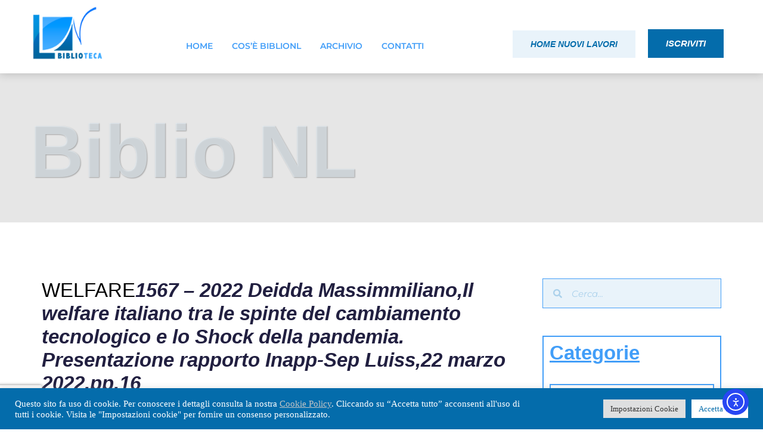

--- FILE ---
content_type: text/html; charset=UTF-8
request_url: https://nuovi-lavori.it/index.php/welfare1567-2022-deidda-massimmilianoil-welfare-italiano-tra-le-spinte-del-cambiamento-tecnologico-e-lo-shock-della-pandemia-presentazione-rapporto-inapp-sep-luiss22-marzo-2022pp-16/
body_size: 21407
content:
<!DOCTYPE html>
<html lang="it-IT">
<head><style>img.lazy{min-height:1px}</style><link href="https://nuovi-lavori.it/wp-content/plugins/w3-total-cache/pub/js/lazyload.min.js" as="script">
	<meta charset="UTF-8">
		<meta name='robots' content='index, follow, max-image-preview:large, max-snippet:-1, max-video-preview:-1' />

	<!-- This site is optimized with the Yoast SEO plugin v26.6 - https://yoast.com/wordpress/plugins/seo/ -->
	<title>WELFARE1567 - 2022 Deidda Massimmiliano,Il welfare italiano tra le spinte del cambiamento tecnologico e lo Shock della pandemia. Presentazione rapporto Inapp-Sep Luiss,22 marzo 2022,pp.16  - Nuovi Lavori</title>
	<link rel="canonical" href="https://nuovi-lavori.it/index.php/welfare1567-2022-deidda-massimmilianoil-welfare-italiano-tra-le-spinte-del-cambiamento-tecnologico-e-lo-shock-della-pandemia-presentazione-rapporto-inapp-sep-luiss22-marzo-2022pp-16/" />
	<meta property="og:locale" content="it_IT" />
	<meta property="og:type" content="article" />
	<meta property="og:title" content="WELFARE1567 - 2022 Deidda Massimmiliano,Il welfare italiano tra le spinte del cambiamento tecnologico e lo Shock della pandemia. Presentazione rapporto Inapp-Sep Luiss,22 marzo 2022,pp.16  - Nuovi Lavori" />
	<meta property="og:description" content="Presentazione del rapporto,realizzato nell&#8217;ambito del Progetto di ricerca &#8216;Innovazioni tecno-organizzative e nuovo welfare europeo&#8217;” .La prima parte del rapporto riguarda lo studio dell’impatto della crisi Covid sull’occupazione, misurata tanto in termini di numero di individui occupati quanto di ore lavorate; la seconda (Il sistema di welfare italiano nella prospettiva UE: agenda sociale europea, politiche attive [&hellip;]" />
	<meta property="og:url" content="https://nuovi-lavori.it/index.php/welfare1567-2022-deidda-massimmilianoil-welfare-italiano-tra-le-spinte-del-cambiamento-tecnologico-e-lo-shock-della-pandemia-presentazione-rapporto-inapp-sep-luiss22-marzo-2022pp-16/" />
	<meta property="og:site_name" content="Nuovi Lavori" />
	<meta property="article:published_time" content="2022-07-05T08:54:13+00:00" />
	<meta property="article:modified_time" content="2022-09-01T14:07:09+00:00" />
	<meta name="author" content="admin" />
	<meta name="twitter:card" content="summary_large_image" />
	<meta name="twitter:label1" content="Scritto da" />
	<meta name="twitter:data1" content="admin" />
	<meta name="twitter:label2" content="Tempo di lettura stimato" />
	<meta name="twitter:data2" content="1 minuto" />
	<script type="application/ld+json" class="yoast-schema-graph">{"@context":"https://schema.org","@graph":[{"@type":"Article","@id":"https://nuovi-lavori.it/index.php/welfare1567-2022-deidda-massimmilianoil-welfare-italiano-tra-le-spinte-del-cambiamento-tecnologico-e-lo-shock-della-pandemia-presentazione-rapporto-inapp-sep-luiss22-marzo-2022pp-16/#article","isPartOf":{"@id":"https://nuovi-lavori.it/index.php/welfare1567-2022-deidda-massimmilianoil-welfare-italiano-tra-le-spinte-del-cambiamento-tecnologico-e-lo-shock-della-pandemia-presentazione-rapporto-inapp-sep-luiss22-marzo-2022pp-16/"},"author":{"name":"admin","@id":"https://nuovi-lavori.it/#/schema/person/98b1760ec9c658af8834034508c2a49f"},"headline":"WELFARE1567 &#8211; 2022 Deidda Massimmiliano,Il welfare italiano tra le spinte del cambiamento tecnologico e lo Shock della pandemia. Presentazione rapporto Inapp-Sep Luiss,22 marzo 2022,pp.16","datePublished":"2022-07-05T08:54:13+00:00","dateModified":"2022-09-01T14:07:09+00:00","mainEntityOfPage":{"@id":"https://nuovi-lavori.it/index.php/welfare1567-2022-deidda-massimmilianoil-welfare-italiano-tra-le-spinte-del-cambiamento-tecnologico-e-lo-shock-della-pandemia-presentazione-rapporto-inapp-sep-luiss22-marzo-2022pp-16/"},"wordCount":125,"publisher":{"@id":"https://nuovi-lavori.it/#organization"},"articleSection":["Old Archive"],"inLanguage":"it-IT"},{"@type":"WebPage","@id":"https://nuovi-lavori.it/index.php/welfare1567-2022-deidda-massimmilianoil-welfare-italiano-tra-le-spinte-del-cambiamento-tecnologico-e-lo-shock-della-pandemia-presentazione-rapporto-inapp-sep-luiss22-marzo-2022pp-16/","url":"https://nuovi-lavori.it/index.php/welfare1567-2022-deidda-massimmilianoil-welfare-italiano-tra-le-spinte-del-cambiamento-tecnologico-e-lo-shock-della-pandemia-presentazione-rapporto-inapp-sep-luiss22-marzo-2022pp-16/","name":"WELFARE1567 - 2022 Deidda Massimmiliano,Il welfare italiano tra le spinte del cambiamento tecnologico e lo Shock della pandemia. Presentazione rapporto Inapp-Sep Luiss,22 marzo 2022,pp.16 - Nuovi Lavori","isPartOf":{"@id":"https://nuovi-lavori.it/#website"},"datePublished":"2022-07-05T08:54:13+00:00","dateModified":"2022-09-01T14:07:09+00:00","breadcrumb":{"@id":"https://nuovi-lavori.it/index.php/welfare1567-2022-deidda-massimmilianoil-welfare-italiano-tra-le-spinte-del-cambiamento-tecnologico-e-lo-shock-della-pandemia-presentazione-rapporto-inapp-sep-luiss22-marzo-2022pp-16/#breadcrumb"},"inLanguage":"it-IT","potentialAction":[{"@type":"ReadAction","target":["https://nuovi-lavori.it/index.php/welfare1567-2022-deidda-massimmilianoil-welfare-italiano-tra-le-spinte-del-cambiamento-tecnologico-e-lo-shock-della-pandemia-presentazione-rapporto-inapp-sep-luiss22-marzo-2022pp-16/"]}]},{"@type":"BreadcrumbList","@id":"https://nuovi-lavori.it/index.php/welfare1567-2022-deidda-massimmilianoil-welfare-italiano-tra-le-spinte-del-cambiamento-tecnologico-e-lo-shock-della-pandemia-presentazione-rapporto-inapp-sep-luiss22-marzo-2022pp-16/#breadcrumb","itemListElement":[{"@type":"ListItem","position":1,"name":"Home","item":"https://nuovi-lavori.it/"},{"@type":"ListItem","position":2,"name":"Biblio NL","item":"https://nuovi-lavori.it/index.php/category/bnl/"},{"@type":"ListItem","position":3,"name":"Old Archive","item":"https://nuovi-lavori.it/index.php/category/bnl/old-bnl/"},{"@type":"ListItem","position":4,"name":"WELFARE1567 &#8211; 2022 Deidda Massimmiliano,Il welfare italiano tra le spinte del cambiamento tecnologico e lo Shock della pandemia. Presentazione rapporto Inapp-Sep Luiss,22 marzo 2022,pp.16"}]},{"@type":"WebSite","@id":"https://nuovi-lavori.it/#website","url":"https://nuovi-lavori.it/","name":"Nuovi Lavori","description":"","publisher":{"@id":"https://nuovi-lavori.it/#organization"},"potentialAction":[{"@type":"SearchAction","target":{"@type":"EntryPoint","urlTemplate":"https://nuovi-lavori.it/?s={search_term_string}"},"query-input":{"@type":"PropertyValueSpecification","valueRequired":true,"valueName":"search_term_string"}}],"inLanguage":"it-IT"},{"@type":"Organization","@id":"https://nuovi-lavori.it/#organization","name":"Nuovi Lavori","url":"https://nuovi-lavori.it/","logo":{"@type":"ImageObject","inLanguage":"it-IT","@id":"https://nuovi-lavori.it/#/schema/logo/image/","url":"http://5.249.146.118/wp-content/uploads/2013/11/images_logonl.jpg","contentUrl":"http://5.249.146.118/wp-content/uploads/2013/11/images_logonl.jpg","width":400,"height":327,"caption":"Nuovi Lavori"},"image":{"@id":"https://nuovi-lavori.it/#/schema/logo/image/"},"sameAs":["https://www.youtube.com/user/newsletteranl"]},{"@type":"Person","@id":"https://nuovi-lavori.it/#/schema/person/98b1760ec9c658af8834034508c2a49f","name":"admin","image":{"@type":"ImageObject","inLanguage":"it-IT","@id":"https://nuovi-lavori.it/#/schema/person/image/","url":"https://secure.gravatar.com/avatar/53ebef64f749ebd1182c54b3a9dae92f6541d8bab2dc4921ca99e5672677d76a?s=96&d=mm&r=g","contentUrl":"https://secure.gravatar.com/avatar/53ebef64f749ebd1182c54b3a9dae92f6541d8bab2dc4921ca99e5672677d76a?s=96&d=mm&r=g","caption":"admin"},"sameAs":["http://5.249.146.118"],"url":"https://nuovi-lavori.it/index.php/author/admin/"}]}</script>
	<!-- / Yoast SEO plugin. -->


<link rel='dns-prefetch' href='//cdn.elementor.com' />
<link rel="alternate" type="application/rss+xml" title="Nuovi Lavori &raquo; Feed" href="https://nuovi-lavori.it/index.php/feed/" />
<link rel="alternate" type="application/rss+xml" title="Nuovi Lavori &raquo; Feed dei commenti" href="https://nuovi-lavori.it/index.php/comments/feed/" />
<link rel="alternate" type="application/rss+xml" title="Nuovi Lavori &raquo; WELFARE1567 &#8211; 2022 Deidda Massimmiliano,Il welfare italiano tra le spinte del cambiamento tecnologico e lo Shock della pandemia. Presentazione rapporto Inapp-Sep Luiss,22 marzo 2022,pp.16  Feed dei commenti" href="https://nuovi-lavori.it/index.php/welfare1567-2022-deidda-massimmilianoil-welfare-italiano-tra-le-spinte-del-cambiamento-tecnologico-e-lo-shock-della-pandemia-presentazione-rapporto-inapp-sep-luiss22-marzo-2022pp-16/feed/" />
<link rel="alternate" title="oEmbed (JSON)" type="application/json+oembed" href="https://nuovi-lavori.it/index.php/wp-json/oembed/1.0/embed?url=https%3A%2F%2Fnuovi-lavori.it%2Findex.php%2Fwelfare1567-2022-deidda-massimmilianoil-welfare-italiano-tra-le-spinte-del-cambiamento-tecnologico-e-lo-shock-della-pandemia-presentazione-rapporto-inapp-sep-luiss22-marzo-2022pp-16%2F" />
<link rel="alternate" title="oEmbed (XML)" type="text/xml+oembed" href="https://nuovi-lavori.it/index.php/wp-json/oembed/1.0/embed?url=https%3A%2F%2Fnuovi-lavori.it%2Findex.php%2Fwelfare1567-2022-deidda-massimmilianoil-welfare-italiano-tra-le-spinte-del-cambiamento-tecnologico-e-lo-shock-della-pandemia-presentazione-rapporto-inapp-sep-luiss22-marzo-2022pp-16%2F&#038;format=xml" />
<style id='wp-img-auto-sizes-contain-inline-css'>
img:is([sizes=auto i],[sizes^="auto," i]){contain-intrinsic-size:3000px 1500px}
/*# sourceURL=wp-img-auto-sizes-contain-inline-css */
</style>
<link rel='stylesheet' id='wp-block-library-css' href='https://nuovi-lavori.it/wp-includes/css/dist/block-library/style.min.css?ver=6.9' media='all' />
<style id='global-styles-inline-css'>
:root{--wp--preset--aspect-ratio--square: 1;--wp--preset--aspect-ratio--4-3: 4/3;--wp--preset--aspect-ratio--3-4: 3/4;--wp--preset--aspect-ratio--3-2: 3/2;--wp--preset--aspect-ratio--2-3: 2/3;--wp--preset--aspect-ratio--16-9: 16/9;--wp--preset--aspect-ratio--9-16: 9/16;--wp--preset--color--black: #000000;--wp--preset--color--cyan-bluish-gray: #abb8c3;--wp--preset--color--white: #ffffff;--wp--preset--color--pale-pink: #f78da7;--wp--preset--color--vivid-red: #cf2e2e;--wp--preset--color--luminous-vivid-orange: #ff6900;--wp--preset--color--luminous-vivid-amber: #fcb900;--wp--preset--color--light-green-cyan: #7bdcb5;--wp--preset--color--vivid-green-cyan: #00d084;--wp--preset--color--pale-cyan-blue: #8ed1fc;--wp--preset--color--vivid-cyan-blue: #0693e3;--wp--preset--color--vivid-purple: #9b51e0;--wp--preset--gradient--vivid-cyan-blue-to-vivid-purple: linear-gradient(135deg,rgb(6,147,227) 0%,rgb(155,81,224) 100%);--wp--preset--gradient--light-green-cyan-to-vivid-green-cyan: linear-gradient(135deg,rgb(122,220,180) 0%,rgb(0,208,130) 100%);--wp--preset--gradient--luminous-vivid-amber-to-luminous-vivid-orange: linear-gradient(135deg,rgb(252,185,0) 0%,rgb(255,105,0) 100%);--wp--preset--gradient--luminous-vivid-orange-to-vivid-red: linear-gradient(135deg,rgb(255,105,0) 0%,rgb(207,46,46) 100%);--wp--preset--gradient--very-light-gray-to-cyan-bluish-gray: linear-gradient(135deg,rgb(238,238,238) 0%,rgb(169,184,195) 100%);--wp--preset--gradient--cool-to-warm-spectrum: linear-gradient(135deg,rgb(74,234,220) 0%,rgb(151,120,209) 20%,rgb(207,42,186) 40%,rgb(238,44,130) 60%,rgb(251,105,98) 80%,rgb(254,248,76) 100%);--wp--preset--gradient--blush-light-purple: linear-gradient(135deg,rgb(255,206,236) 0%,rgb(152,150,240) 100%);--wp--preset--gradient--blush-bordeaux: linear-gradient(135deg,rgb(254,205,165) 0%,rgb(254,45,45) 50%,rgb(107,0,62) 100%);--wp--preset--gradient--luminous-dusk: linear-gradient(135deg,rgb(255,203,112) 0%,rgb(199,81,192) 50%,rgb(65,88,208) 100%);--wp--preset--gradient--pale-ocean: linear-gradient(135deg,rgb(255,245,203) 0%,rgb(182,227,212) 50%,rgb(51,167,181) 100%);--wp--preset--gradient--electric-grass: linear-gradient(135deg,rgb(202,248,128) 0%,rgb(113,206,126) 100%);--wp--preset--gradient--midnight: linear-gradient(135deg,rgb(2,3,129) 0%,rgb(40,116,252) 100%);--wp--preset--font-size--small: 13px;--wp--preset--font-size--medium: 20px;--wp--preset--font-size--large: 36px;--wp--preset--font-size--x-large: 42px;--wp--preset--spacing--20: 0.44rem;--wp--preset--spacing--30: 0.67rem;--wp--preset--spacing--40: 1rem;--wp--preset--spacing--50: 1.5rem;--wp--preset--spacing--60: 2.25rem;--wp--preset--spacing--70: 3.38rem;--wp--preset--spacing--80: 5.06rem;--wp--preset--shadow--natural: 6px 6px 9px rgba(0, 0, 0, 0.2);--wp--preset--shadow--deep: 12px 12px 50px rgba(0, 0, 0, 0.4);--wp--preset--shadow--sharp: 6px 6px 0px rgba(0, 0, 0, 0.2);--wp--preset--shadow--outlined: 6px 6px 0px -3px rgb(255, 255, 255), 6px 6px rgb(0, 0, 0);--wp--preset--shadow--crisp: 6px 6px 0px rgb(0, 0, 0);}:root { --wp--style--global--content-size: 800px;--wp--style--global--wide-size: 1200px; }:where(body) { margin: 0; }.wp-site-blocks > .alignleft { float: left; margin-right: 2em; }.wp-site-blocks > .alignright { float: right; margin-left: 2em; }.wp-site-blocks > .aligncenter { justify-content: center; margin-left: auto; margin-right: auto; }:where(.wp-site-blocks) > * { margin-block-start: 24px; margin-block-end: 0; }:where(.wp-site-blocks) > :first-child { margin-block-start: 0; }:where(.wp-site-blocks) > :last-child { margin-block-end: 0; }:root { --wp--style--block-gap: 24px; }:root :where(.is-layout-flow) > :first-child{margin-block-start: 0;}:root :where(.is-layout-flow) > :last-child{margin-block-end: 0;}:root :where(.is-layout-flow) > *{margin-block-start: 24px;margin-block-end: 0;}:root :where(.is-layout-constrained) > :first-child{margin-block-start: 0;}:root :where(.is-layout-constrained) > :last-child{margin-block-end: 0;}:root :where(.is-layout-constrained) > *{margin-block-start: 24px;margin-block-end: 0;}:root :where(.is-layout-flex){gap: 24px;}:root :where(.is-layout-grid){gap: 24px;}.is-layout-flow > .alignleft{float: left;margin-inline-start: 0;margin-inline-end: 2em;}.is-layout-flow > .alignright{float: right;margin-inline-start: 2em;margin-inline-end: 0;}.is-layout-flow > .aligncenter{margin-left: auto !important;margin-right: auto !important;}.is-layout-constrained > .alignleft{float: left;margin-inline-start: 0;margin-inline-end: 2em;}.is-layout-constrained > .alignright{float: right;margin-inline-start: 2em;margin-inline-end: 0;}.is-layout-constrained > .aligncenter{margin-left: auto !important;margin-right: auto !important;}.is-layout-constrained > :where(:not(.alignleft):not(.alignright):not(.alignfull)){max-width: var(--wp--style--global--content-size);margin-left: auto !important;margin-right: auto !important;}.is-layout-constrained > .alignwide{max-width: var(--wp--style--global--wide-size);}body .is-layout-flex{display: flex;}.is-layout-flex{flex-wrap: wrap;align-items: center;}.is-layout-flex > :is(*, div){margin: 0;}body .is-layout-grid{display: grid;}.is-layout-grid > :is(*, div){margin: 0;}body{padding-top: 0px;padding-right: 0px;padding-bottom: 0px;padding-left: 0px;}a:where(:not(.wp-element-button)){text-decoration: underline;}:root :where(.wp-element-button, .wp-block-button__link){background-color: #32373c;border-width: 0;color: #fff;font-family: inherit;font-size: inherit;font-style: inherit;font-weight: inherit;letter-spacing: inherit;line-height: inherit;padding-top: calc(0.667em + 2px);padding-right: calc(1.333em + 2px);padding-bottom: calc(0.667em + 2px);padding-left: calc(1.333em + 2px);text-decoration: none;text-transform: inherit;}.has-black-color{color: var(--wp--preset--color--black) !important;}.has-cyan-bluish-gray-color{color: var(--wp--preset--color--cyan-bluish-gray) !important;}.has-white-color{color: var(--wp--preset--color--white) !important;}.has-pale-pink-color{color: var(--wp--preset--color--pale-pink) !important;}.has-vivid-red-color{color: var(--wp--preset--color--vivid-red) !important;}.has-luminous-vivid-orange-color{color: var(--wp--preset--color--luminous-vivid-orange) !important;}.has-luminous-vivid-amber-color{color: var(--wp--preset--color--luminous-vivid-amber) !important;}.has-light-green-cyan-color{color: var(--wp--preset--color--light-green-cyan) !important;}.has-vivid-green-cyan-color{color: var(--wp--preset--color--vivid-green-cyan) !important;}.has-pale-cyan-blue-color{color: var(--wp--preset--color--pale-cyan-blue) !important;}.has-vivid-cyan-blue-color{color: var(--wp--preset--color--vivid-cyan-blue) !important;}.has-vivid-purple-color{color: var(--wp--preset--color--vivid-purple) !important;}.has-black-background-color{background-color: var(--wp--preset--color--black) !important;}.has-cyan-bluish-gray-background-color{background-color: var(--wp--preset--color--cyan-bluish-gray) !important;}.has-white-background-color{background-color: var(--wp--preset--color--white) !important;}.has-pale-pink-background-color{background-color: var(--wp--preset--color--pale-pink) !important;}.has-vivid-red-background-color{background-color: var(--wp--preset--color--vivid-red) !important;}.has-luminous-vivid-orange-background-color{background-color: var(--wp--preset--color--luminous-vivid-orange) !important;}.has-luminous-vivid-amber-background-color{background-color: var(--wp--preset--color--luminous-vivid-amber) !important;}.has-light-green-cyan-background-color{background-color: var(--wp--preset--color--light-green-cyan) !important;}.has-vivid-green-cyan-background-color{background-color: var(--wp--preset--color--vivid-green-cyan) !important;}.has-pale-cyan-blue-background-color{background-color: var(--wp--preset--color--pale-cyan-blue) !important;}.has-vivid-cyan-blue-background-color{background-color: var(--wp--preset--color--vivid-cyan-blue) !important;}.has-vivid-purple-background-color{background-color: var(--wp--preset--color--vivid-purple) !important;}.has-black-border-color{border-color: var(--wp--preset--color--black) !important;}.has-cyan-bluish-gray-border-color{border-color: var(--wp--preset--color--cyan-bluish-gray) !important;}.has-white-border-color{border-color: var(--wp--preset--color--white) !important;}.has-pale-pink-border-color{border-color: var(--wp--preset--color--pale-pink) !important;}.has-vivid-red-border-color{border-color: var(--wp--preset--color--vivid-red) !important;}.has-luminous-vivid-orange-border-color{border-color: var(--wp--preset--color--luminous-vivid-orange) !important;}.has-luminous-vivid-amber-border-color{border-color: var(--wp--preset--color--luminous-vivid-amber) !important;}.has-light-green-cyan-border-color{border-color: var(--wp--preset--color--light-green-cyan) !important;}.has-vivid-green-cyan-border-color{border-color: var(--wp--preset--color--vivid-green-cyan) !important;}.has-pale-cyan-blue-border-color{border-color: var(--wp--preset--color--pale-cyan-blue) !important;}.has-vivid-cyan-blue-border-color{border-color: var(--wp--preset--color--vivid-cyan-blue) !important;}.has-vivid-purple-border-color{border-color: var(--wp--preset--color--vivid-purple) !important;}.has-vivid-cyan-blue-to-vivid-purple-gradient-background{background: var(--wp--preset--gradient--vivid-cyan-blue-to-vivid-purple) !important;}.has-light-green-cyan-to-vivid-green-cyan-gradient-background{background: var(--wp--preset--gradient--light-green-cyan-to-vivid-green-cyan) !important;}.has-luminous-vivid-amber-to-luminous-vivid-orange-gradient-background{background: var(--wp--preset--gradient--luminous-vivid-amber-to-luminous-vivid-orange) !important;}.has-luminous-vivid-orange-to-vivid-red-gradient-background{background: var(--wp--preset--gradient--luminous-vivid-orange-to-vivid-red) !important;}.has-very-light-gray-to-cyan-bluish-gray-gradient-background{background: var(--wp--preset--gradient--very-light-gray-to-cyan-bluish-gray) !important;}.has-cool-to-warm-spectrum-gradient-background{background: var(--wp--preset--gradient--cool-to-warm-spectrum) !important;}.has-blush-light-purple-gradient-background{background: var(--wp--preset--gradient--blush-light-purple) !important;}.has-blush-bordeaux-gradient-background{background: var(--wp--preset--gradient--blush-bordeaux) !important;}.has-luminous-dusk-gradient-background{background: var(--wp--preset--gradient--luminous-dusk) !important;}.has-pale-ocean-gradient-background{background: var(--wp--preset--gradient--pale-ocean) !important;}.has-electric-grass-gradient-background{background: var(--wp--preset--gradient--electric-grass) !important;}.has-midnight-gradient-background{background: var(--wp--preset--gradient--midnight) !important;}.has-small-font-size{font-size: var(--wp--preset--font-size--small) !important;}.has-medium-font-size{font-size: var(--wp--preset--font-size--medium) !important;}.has-large-font-size{font-size: var(--wp--preset--font-size--large) !important;}.has-x-large-font-size{font-size: var(--wp--preset--font-size--x-large) !important;}
:root :where(.wp-block-pullquote){font-size: 1.5em;line-height: 1.6;}
/*# sourceURL=global-styles-inline-css */
</style>
<link rel='stylesheet' id='cookie-law-info-css' href='https://nuovi-lavori.it/wp-content/plugins/cookie-law-info/legacy/public/css/cookie-law-info-public.css?ver=3.3.8' media='all' />
<link rel='stylesheet' id='cookie-law-info-gdpr-css' href='https://nuovi-lavori.it/wp-content/plugins/cookie-law-info/legacy/public/css/cookie-law-info-gdpr.css?ver=3.3.8' media='all' />
<link rel='stylesheet' id='wpdm-fonticon-css' href='https://nuovi-lavori.it/wp-content/plugins/download-manager/assets/wpdm-iconfont/css/wpdm-icons.css?ver=6.9' media='all' />
<link rel='stylesheet' id='wpdm-front-css' href='https://nuovi-lavori.it/wp-content/plugins/download-manager/assets/css/front.min.css?ver=6.9' media='all' />
<link rel='stylesheet' id='pdfprnt_frontend-css' href='https://nuovi-lavori.it/wp-content/plugins/pdf-print/css/frontend.css?ver=2.4.5' media='all' />
<link rel='stylesheet' id='ea11y-widget-fonts-css' href='https://nuovi-lavori.it/wp-content/plugins/pojo-accessibility/assets/build/fonts.css?ver=3.9.1' media='all' />
<link rel='stylesheet' id='ea11y-skip-link-css' href='https://nuovi-lavori.it/wp-content/plugins/pojo-accessibility/assets/build/skip-link.css?ver=3.9.1' media='all' />
<link rel='stylesheet' id='search-filter-plugin-styles-css' href='https://nuovi-lavori.it/wp-content/plugins/search-filter-pro/public/assets/css/search-filter.min.css?ver=2.5.17' media='all' />
<link rel='stylesheet' id='hello-elementor-css' href='https://nuovi-lavori.it/wp-content/themes/hello-elementor/assets/css/reset.css?ver=3.4.5' media='all' />
<link rel='stylesheet' id='hello-elementor-theme-style-css' href='https://nuovi-lavori.it/wp-content/themes/hello-elementor/assets/css/theme.css?ver=3.4.5' media='all' />
<link rel='stylesheet' id='hello-elementor-header-footer-css' href='https://nuovi-lavori.it/wp-content/themes/hello-elementor/assets/css/header-footer.css?ver=3.4.5' media='all' />
<link rel='stylesheet' id='elementor-frontend-css' href='https://nuovi-lavori.it/wp-content/plugins/elementor/assets/css/frontend.min.css?ver=3.33.6' media='all' />
<link rel='stylesheet' id='elementor-post-8867-css' href='https://nuovi-lavori.it/wp-content/uploads/elementor/css/post-8867.css?ver=1766141412' media='all' />
<link rel='stylesheet' id='widget-image-css' href='https://nuovi-lavori.it/wp-content/plugins/elementor/assets/css/widget-image.min.css?ver=3.33.6' media='all' />
<link rel='stylesheet' id='widget-nav-menu-css' href='https://nuovi-lavori.it/wp-content/plugins/elementor-pro/assets/css/widget-nav-menu.min.css?ver=3.33.2' media='all' />
<link rel='stylesheet' id='e-sticky-css' href='https://nuovi-lavori.it/wp-content/plugins/elementor-pro/assets/css/modules/sticky.min.css?ver=3.33.2' media='all' />
<link rel='stylesheet' id='widget-heading-css' href='https://nuovi-lavori.it/wp-content/plugins/elementor/assets/css/widget-heading.min.css?ver=3.33.6' media='all' />
<link rel='stylesheet' id='widget-menu-anchor-css' href='https://nuovi-lavori.it/wp-content/plugins/elementor/assets/css/widget-menu-anchor.min.css?ver=3.33.6' media='all' />
<link rel='stylesheet' id='e-motion-fx-css' href='https://nuovi-lavori.it/wp-content/plugins/elementor-pro/assets/css/modules/motion-fx.min.css?ver=3.33.2' media='all' />
<link rel='stylesheet' id='widget-post-info-css' href='https://nuovi-lavori.it/wp-content/plugins/elementor-pro/assets/css/widget-post-info.min.css?ver=3.33.2' media='all' />
<link rel='stylesheet' id='widget-icon-list-css' href='https://nuovi-lavori.it/wp-content/plugins/elementor/assets/css/widget-icon-list.min.css?ver=3.33.6' media='all' />
<link rel='stylesheet' id='elementor-icons-shared-0-css' href='https://nuovi-lavori.it/wp-content/plugins/elementor/assets/lib/font-awesome/css/fontawesome.min.css?ver=5.15.3' media='all' />
<link rel='stylesheet' id='elementor-icons-fa-regular-css' href='https://nuovi-lavori.it/wp-content/plugins/elementor/assets/lib/font-awesome/css/regular.min.css?ver=5.15.3' media='all' />
<link rel='stylesheet' id='elementor-icons-fa-solid-css' href='https://nuovi-lavori.it/wp-content/plugins/elementor/assets/lib/font-awesome/css/solid.min.css?ver=5.15.3' media='all' />
<link rel='stylesheet' id='widget-post-navigation-css' href='https://nuovi-lavori.it/wp-content/plugins/elementor-pro/assets/css/widget-post-navigation.min.css?ver=3.33.2' media='all' />
<link rel='stylesheet' id='widget-search-form-css' href='https://nuovi-lavori.it/wp-content/plugins/elementor-pro/assets/css/widget-search-form.min.css?ver=3.33.2' media='all' />
<link rel='stylesheet' id='widget-form-css' href='https://nuovi-lavori.it/wp-content/plugins/elementor-pro/assets/css/widget-form.min.css?ver=3.33.2' media='all' />
<link rel='stylesheet' id='e-animation-fadeIn-css' href='https://nuovi-lavori.it/wp-content/plugins/elementor/assets/lib/animations/styles/fadeIn.min.css?ver=3.33.6' media='all' />
<link rel='stylesheet' id='e-popup-css' href='https://nuovi-lavori.it/wp-content/plugins/elementor-pro/assets/css/conditionals/popup.min.css?ver=3.33.2' media='all' />
<link rel='stylesheet' id='elementor-icons-css' href='https://nuovi-lavori.it/wp-content/plugins/elementor/assets/lib/eicons/css/elementor-icons.min.css?ver=5.44.0' media='all' />
<link rel='stylesheet' id='font-awesome-5-all-css' href='https://nuovi-lavori.it/wp-content/plugins/elementor/assets/lib/font-awesome/css/all.min.css?ver=3.33.6' media='all' />
<link rel='stylesheet' id='font-awesome-4-shim-css' href='https://nuovi-lavori.it/wp-content/plugins/elementor/assets/lib/font-awesome/css/v4-shims.min.css?ver=3.33.6' media='all' />
<link rel='stylesheet' id='elementor-post-9240-css' href='https://nuovi-lavori.it/wp-content/uploads/elementor/css/post-9240.css?ver=1766141447' media='all' />
<link rel='stylesheet' id='elementor-post-9254-css' href='https://nuovi-lavori.it/wp-content/uploads/elementor/css/post-9254.css?ver=1766141447' media='all' />
<link rel='stylesheet' id='elementor-post-10181-css' href='https://nuovi-lavori.it/wp-content/uploads/elementor/css/post-10181.css?ver=1766141462' media='all' />
<link rel='stylesheet' id='elementor-post-10207-css' href='https://nuovi-lavori.it/wp-content/uploads/elementor/css/post-10207.css?ver=1766141413' media='all' />
<link rel='stylesheet' id='newsletter-css' href='https://nuovi-lavori.it/wp-content/plugins/newsletter/style.css?ver=9.1.0' media='all' />
<link rel='stylesheet' id='elementor-gf-local-roboto-css' href='https://nuovi-lavori.it/wp-content/uploads/elementor/google-fonts/css/roboto.css?ver=1742222789' media='all' />
<link rel='stylesheet' id='elementor-gf-local-robotoslab-css' href='https://nuovi-lavori.it/wp-content/uploads/elementor/google-fonts/css/robotoslab.css?ver=1742222793' media='all' />
<link rel='stylesheet' id='elementor-gf-local-montserrat-css' href='https://nuovi-lavori.it/wp-content/uploads/elementor/google-fonts/css/montserrat.css?ver=1742222800' media='all' />
<link rel='stylesheet' id='elementor-gf-local-domine-css' href='https://nuovi-lavori.it/wp-content/uploads/elementor/google-fonts/css/domine.css?ver=1742222848' media='all' />
<link rel='stylesheet' id='elementor-gf-local-varela-css' href='https://nuovi-lavori.it/wp-content/uploads/elementor/google-fonts/css/varela.css?ver=1742222804' media='all' />
<link rel='stylesheet' id='elementor-gf-local-risque-css' href='https://nuovi-lavori.it/wp-content/uploads/elementor/google-fonts/css/risque.css?ver=1742222804' media='all' />
<script src="https://nuovi-lavori.it/wp-includes/js/jquery/jquery.min.js?ver=3.7.1" id="jquery-core-js"></script>
<script id="cookie-law-info-js-extra">
var Cli_Data = {"nn_cookie_ids":["__wpdm_client","CookieLawInfoConsent","cookielawinfo-checkbox-advertisement","elementor"],"cookielist":[],"non_necessary_cookies":{"necessary":["CookieLawInfoConsent","elementor"],"others":["__wpdm_client"]},"ccpaEnabled":"","ccpaRegionBased":"","ccpaBarEnabled":"","strictlyEnabled":["necessary","obligatoire"],"ccpaType":"gdpr","js_blocking":"1","custom_integration":"","triggerDomRefresh":"","secure_cookies":""};
var cli_cookiebar_settings = {"animate_speed_hide":"500","animate_speed_show":"500","background":"#046cab","border":"#b1a6a6c2","border_on":"","button_1_button_colour":"#61a229","button_1_button_hover":"#4e8221","button_1_link_colour":"#fff","button_1_as_button":"1","button_1_new_win":"","button_2_button_colour":"#333","button_2_button_hover":"#292929","button_2_link_colour":"#c4c4c4","button_2_as_button":"","button_2_hidebar":"","button_3_button_colour":"#dedfe0","button_3_button_hover":"#b2b2b3","button_3_link_colour":"#333333","button_3_as_button":"1","button_3_new_win":"","button_4_button_colour":"#dedfe0","button_4_button_hover":"#b2b2b3","button_4_link_colour":"#333333","button_4_as_button":"1","button_7_button_colour":"#ffffff","button_7_button_hover":"#cccccc","button_7_link_colour":"#046cab","button_7_as_button":"1","button_7_new_win":"","font_family":"Verdana, Geneva","header_fix":"","notify_animate_hide":"1","notify_animate_show":"","notify_div_id":"#cookie-law-info-bar","notify_position_horizontal":"right","notify_position_vertical":"bottom","scroll_close":"","scroll_close_reload":"1","accept_close_reload":"","reject_close_reload":"","showagain_tab":"","showagain_background":"#fff","showagain_border":"#000","showagain_div_id":"#cookie-law-info-again","showagain_x_position":"100px","text":"#ffffff","show_once_yn":"","show_once":"10000","logging_on":"","as_popup":"","popup_overlay":"1","bar_heading_text":"","cookie_bar_as":"banner","popup_showagain_position":"bottom-right","widget_position":"left"};
var log_object = {"ajax_url":"https://nuovi-lavori.it/wp-admin/admin-ajax.php"};
//# sourceURL=cookie-law-info-js-extra
</script>
<script src="https://nuovi-lavori.it/wp-content/plugins/cookie-law-info/legacy/public/js/cookie-law-info-public.js?ver=3.3.8" id="cookie-law-info-js"></script>
<script src="https://nuovi-lavori.it/wp-content/plugins/download-manager/assets/js/wpdm.min.js?ver=6.9" id="wpdm-frontend-js-js"></script>
<script id="wpdm-frontjs-js-extra">
var wpdm_url = {"home":"https://nuovi-lavori.it/","site":"https://nuovi-lavori.it/","ajax":"https://nuovi-lavori.it/wp-admin/admin-ajax.php"};
var wpdm_js = {"spinner":"\u003Ci class=\"wpdm-icon wpdm-sun wpdm-spin\"\u003E\u003C/i\u003E","client_id":"f4a7773d41a8f7a2eb1f6f3dcf36446a"};
var wpdm_strings = {"pass_var":"Password verificata!","pass_var_q":"Fai clic sul seguente pulsante per avviare il download.","start_dl":"Avvia download"};
//# sourceURL=wpdm-frontjs-js-extra
</script>
<script src="https://nuovi-lavori.it/wp-content/plugins/download-manager/assets/js/front.min.js?ver=3.3.37" id="wpdm-frontjs-js"></script>
<script id="search-filter-plugin-build-js-extra">
var SF_LDATA = {"ajax_url":"https://nuovi-lavori.it/wp-admin/admin-ajax.php","home_url":"https://nuovi-lavori.it/","extensions":[]};
//# sourceURL=search-filter-plugin-build-js-extra
</script>
<script src="https://nuovi-lavori.it/wp-content/plugins/search-filter-pro/public/assets/js/search-filter-build.min.js?ver=2.5.17" id="search-filter-plugin-build-js"></script>
<script src="https://nuovi-lavori.it/wp-content/plugins/search-filter-pro/public/assets/js/chosen.jquery.min.js?ver=2.5.17" id="search-filter-plugin-chosen-js"></script>
<script src="https://nuovi-lavori.it/wp-content/plugins/elementor/assets/lib/font-awesome/js/v4-shims.min.js?ver=3.33.6" id="font-awesome-4-shim-js"></script>
<link rel="https://api.w.org/" href="https://nuovi-lavori.it/index.php/wp-json/" /><link rel="alternate" title="JSON" type="application/json" href="https://nuovi-lavori.it/index.php/wp-json/wp/v2/posts/6366" /><link rel="EditURI" type="application/rsd+xml" title="RSD" href="https://nuovi-lavori.it/xmlrpc.php?rsd" />
<meta name="generator" content="WordPress 6.9" />
<link rel='shortlink' href='https://nuovi-lavori.it/?p=6366' />
<meta name="generator" content="Elementor 3.33.6; features: additional_custom_breakpoints; settings: css_print_method-external, google_font-enabled, font_display-swap">
			<style>
				.e-con.e-parent:nth-of-type(n+4):not(.e-lazyloaded):not(.e-no-lazyload),
				.e-con.e-parent:nth-of-type(n+4):not(.e-lazyloaded):not(.e-no-lazyload) * {
					background-image: none !important;
				}
				@media screen and (max-height: 1024px) {
					.e-con.e-parent:nth-of-type(n+3):not(.e-lazyloaded):not(.e-no-lazyload),
					.e-con.e-parent:nth-of-type(n+3):not(.e-lazyloaded):not(.e-no-lazyload) * {
						background-image: none !important;
					}
				}
				@media screen and (max-height: 640px) {
					.e-con.e-parent:nth-of-type(n+2):not(.e-lazyloaded):not(.e-no-lazyload),
					.e-con.e-parent:nth-of-type(n+2):not(.e-lazyloaded):not(.e-no-lazyload) * {
						background-image: none !important;
					}
				}
			</style>
			<link rel="icon" href="https://nuovi-lavori.it/wp-content/uploads/2022/07/logonuovilavori-150x150.jpg" sizes="32x32" />
<link rel="icon" href="https://nuovi-lavori.it/wp-content/uploads/2022/07/logonuovilavori.jpg" sizes="192x192" />
<link rel="apple-touch-icon" href="https://nuovi-lavori.it/wp-content/uploads/2022/07/logonuovilavori.jpg" />
<meta name="msapplication-TileImage" content="https://nuovi-lavori.it/wp-content/uploads/2022/07/logonuovilavori.jpg" />
<meta name="generator" content="WordPress Download Manager 3.3.37" />
                <style>
        /* WPDM Link Template Styles */        </style>
                <style>

            :root {
                --color-primary: #4a8eff;
                --color-primary-rgb: 74, 142, 255;
                --color-primary-hover: #5998ff;
                --color-primary-active: #3281ff;
                --clr-sec: #6c757d;
                --clr-sec-rgb: 108, 117, 125;
                --clr-sec-hover: #6c757d;
                --clr-sec-active: #6c757d;
                --color-secondary: #6c757d;
                --color-secondary-rgb: 108, 117, 125;
                --color-secondary-hover: #6c757d;
                --color-secondary-active: #6c757d;
                --color-success: #018e11;
                --color-success-rgb: 1, 142, 17;
                --color-success-hover: #0aad01;
                --color-success-active: #0c8c01;
                --color-info: #2CA8FF;
                --color-info-rgb: 44, 168, 255;
                --color-info-hover: #2CA8FF;
                --color-info-active: #2CA8FF;
                --color-warning: #FFB236;
                --color-warning-rgb: 255, 178, 54;
                --color-warning-hover: #FFB236;
                --color-warning-active: #FFB236;
                --color-danger: #ff5062;
                --color-danger-rgb: 255, 80, 98;
                --color-danger-hover: #ff5062;
                --color-danger-active: #ff5062;
                --color-green: #30b570;
                --color-blue: #0073ff;
                --color-purple: #8557D3;
                --color-red: #ff5062;
                --color-muted: rgba(69, 89, 122, 0.6);
                --wpdm-font: "Sen", -apple-system, BlinkMacSystemFont, "Segoe UI", Roboto, Helvetica, Arial, sans-serif, "Apple Color Emoji", "Segoe UI Emoji", "Segoe UI Symbol";
            }

            .wpdm-download-link.btn.btn-primary {
                border-radius: 4px;
            }


        </style>
        	<meta name="viewport" content="width=device-width, initial-scale=1.0, viewport-fit=cover" /></head>
<body class="wp-singular post-template-default single single-post postid-6366 single-format-standard wp-custom-logo wp-embed-responsive wp-theme-hello-elementor ally-default hello-elementor-default elementor-default elementor-template-canvas elementor-kit-8867 elementor-page-10181">
			<script>
			const onSkipLinkClick = () => {
				const htmlElement = document.querySelector('html');

				htmlElement.style['scroll-behavior'] = 'smooth';

				setTimeout( () => htmlElement.style['scroll-behavior'] = null, 1000 );
			}
			document.addEventListener("DOMContentLoaded", () => {
				if (!document.querySelector('#content')) {
					document.querySelector('.ea11y-skip-to-content-link').remove();
				}
			});
		</script>
		<nav aria-label="Vai alla navigazione dei contenuti">
			<a class="ea11y-skip-to-content-link"
				href="#content"
				tabindex="1"
				onclick="onSkipLinkClick()"
			>
				Salta al contenuto
				<svg width="24" height="24" viewBox="0 0 24 24" fill="none" role="presentation">
					<path d="M18 6V12C18 12.7956 17.6839 13.5587 17.1213 14.1213C16.5587 14.6839 15.7956 15 15 15H5M5 15L9 11M5 15L9 19"
								stroke="black"
								stroke-width="1.5"
								stroke-linecap="round"
								stroke-linejoin="round"
					/>
				</svg>
			</a>
			<div class="ea11y-skip-to-content-backdrop"></div>
		</nav>

				<header data-elementor-type="single-post" data-elementor-id="10181" class="elementor elementor-10181 elementor-location-single post-6366 post type-post status-publish format-standard hentry category-old-bnl" data-elementor-post-type="elementor_library">
					<section class="elementor-section elementor-top-section elementor-element elementor-element-2b9ed651 elementor-section-boxed elementor-section-height-default elementor-section-height-default" data-id="2b9ed651" data-element_type="section" data-settings="{&quot;background_background&quot;:&quot;classic&quot;,&quot;sticky&quot;:&quot;top&quot;,&quot;sticky_on&quot;:[&quot;desktop&quot;,&quot;tablet&quot;],&quot;sticky_offset&quot;:0,&quot;sticky_effects_offset&quot;:0,&quot;sticky_anchor_link_offset&quot;:0}">
						<div class="elementor-container elementor-column-gap-default">
					<div class="elementor-column elementor-col-16 elementor-top-column elementor-element elementor-element-4557fc02" data-id="4557fc02" data-element_type="column">
			<div class="elementor-widget-wrap elementor-element-populated">
						<div class="elementor-element elementor-element-16f842bd elementor-widget elementor-widget-image" data-id="16f842bd" data-element_type="widget" data-widget_type="image.default">
				<div class="elementor-widget-container">
																<a href="https://nuovi-lavori.it/index.php/biblio/">
							<img width="737" height="550" src="data:image/svg+xml,%3Csvg%20xmlns='http://www.w3.org/2000/svg'%20viewBox='0%200%20737%20550'%3E%3C/svg%3E" data-src="https://nuovi-lavori.it/wp-content/uploads/2022/07/logobibliotrasp.png" class="attachment-1536x1536 size-1536x1536 wp-image-15976 lazy" alt="" data-srcset="https://nuovi-lavori.it/wp-content/uploads/2022/07/logobibliotrasp.png 737w, https://nuovi-lavori.it/wp-content/uploads/2022/07/logobibliotrasp-300x224.png 300w" data-sizes="(max-width: 737px) 100vw, 737px" />								</a>
															</div>
				</div>
					</div>
		</div>
				<div class="elementor-column elementor-col-16 elementor-top-column elementor-element elementor-element-5807d8df" data-id="5807d8df" data-element_type="column">
			<div class="elementor-widget-wrap elementor-element-populated">
						<div class="elementor-element elementor-element-b97e367 elementor-nav-menu__align-center elementor-nav-menu--stretch elementor-nav-menu--dropdown-tablet elementor-nav-menu__text-align-aside elementor-nav-menu--toggle elementor-nav-menu--burger elementor-widget elementor-widget-nav-menu" data-id="b97e367" data-element_type="widget" data-settings="{&quot;full_width&quot;:&quot;stretch&quot;,&quot;layout&quot;:&quot;horizontal&quot;,&quot;submenu_icon&quot;:{&quot;value&quot;:&quot;&lt;i class=\&quot;fas fa-caret-down\&quot; aria-hidden=\&quot;true\&quot;&gt;&lt;\/i&gt;&quot;,&quot;library&quot;:&quot;fa-solid&quot;},&quot;toggle&quot;:&quot;burger&quot;}" data-widget_type="nav-menu.default">
				<div class="elementor-widget-container">
								<nav aria-label="Menu" class="elementor-nav-menu--main elementor-nav-menu__container elementor-nav-menu--layout-horizontal e--pointer-none">
				<ul id="menu-1-b97e367" class="elementor-nav-menu"><li class="menu-item menu-item-type-custom menu-item-object-custom menu-item-9246"><a href="https://nuovi-lavori.it/index.php/biblio/" class="elementor-item">Home</a></li>
<li class="menu-item menu-item-type-post_type menu-item-object-page menu-item-9957"><a href="https://nuovi-lavori.it/index.php/biblio/cose-biblio/" class="elementor-item">Cos’è BiblioNL</a></li>
<li class="menu-item menu-item-type-post_type menu-item-object-page menu-item-9958"><a href="https://nuovi-lavori.it/index.php/biblio/archivio-biblio/" class="elementor-item">Archivio</a></li>
<li class="menu-item menu-item-type-post_type menu-item-object-page menu-item-9979"><a href="https://nuovi-lavori.it/index.php/biblio/contatti-biblionl/" class="elementor-item">Contatti</a></li>
</ul>			</nav>
					<div class="elementor-menu-toggle" role="button" tabindex="0" aria-label="Menu di commutazione" aria-expanded="false">
			<i aria-hidden="true" role="presentation" class="elementor-menu-toggle__icon--open eicon-menu-bar"></i><i aria-hidden="true" role="presentation" class="elementor-menu-toggle__icon--close eicon-close"></i>		</div>
					<nav class="elementor-nav-menu--dropdown elementor-nav-menu__container" aria-hidden="true">
				<ul id="menu-2-b97e367" class="elementor-nav-menu"><li class="menu-item menu-item-type-custom menu-item-object-custom menu-item-9246"><a href="https://nuovi-lavori.it/index.php/biblio/" class="elementor-item" tabindex="-1">Home</a></li>
<li class="menu-item menu-item-type-post_type menu-item-object-page menu-item-9957"><a href="https://nuovi-lavori.it/index.php/biblio/cose-biblio/" class="elementor-item" tabindex="-1">Cos’è BiblioNL</a></li>
<li class="menu-item menu-item-type-post_type menu-item-object-page menu-item-9958"><a href="https://nuovi-lavori.it/index.php/biblio/archivio-biblio/" class="elementor-item" tabindex="-1">Archivio</a></li>
<li class="menu-item menu-item-type-post_type menu-item-object-page menu-item-9979"><a href="https://nuovi-lavori.it/index.php/biblio/contatti-biblionl/" class="elementor-item" tabindex="-1">Contatti</a></li>
</ul>			</nav>
						</div>
				</div>
					</div>
		</div>
				<div class="elementor-column elementor-col-16 elementor-top-column elementor-element elementor-element-27b1847b" data-id="27b1847b" data-element_type="column">
			<div class="elementor-widget-wrap elementor-element-populated">
						<div class="elementor-element elementor-element-56509682 elementor-align-center elementor-hidden-tablet elementor-hidden-mobile elementor-widget elementor-widget-button" data-id="56509682" data-element_type="widget" data-widget_type="button.default">
				<div class="elementor-widget-container">
									<div class="elementor-button-wrapper">
					<a class="elementor-button elementor-button-link elementor-size-md" href="https://nuovi-lavori.it">
						<span class="elementor-button-content-wrapper">
									<span class="elementor-button-text">Home Nuovi lavori</span>
					</span>
					</a>
				</div>
								</div>
				</div>
					</div>
		</div>
				<div class="elementor-column elementor-col-16 elementor-top-column elementor-element elementor-element-3058b028" data-id="3058b028" data-element_type="column">
			<div class="elementor-widget-wrap elementor-element-populated">
						<div class="elementor-element elementor-element-14c5644b elementor-align-center elementor-hidden-tablet elementor-hidden-mobile elementor-widget elementor-widget-button" data-id="14c5644b" data-element_type="widget" data-widget_type="button.default">
				<div class="elementor-widget-container">
									<div class="elementor-button-wrapper">
					<a class="elementor-button elementor-button-link elementor-size-md" href="#elementor-action%3Aaction%3Dpopup%3Aopen%26settings%3DeyJpZCI6IjEwMjA3IiwidG9nZ2xlIjpmYWxzZX0%3D">
						<span class="elementor-button-content-wrapper">
									<span class="elementor-button-text">Iscriviti</span>
					</span>
					</a>
				</div>
								</div>
				</div>
					</div>
		</div>
				<div class="elementor-column elementor-col-16 elementor-top-column elementor-element elementor-element-48ac2a1a elementor-hidden-desktop" data-id="48ac2a1a" data-element_type="column" data-settings="{&quot;background_background&quot;:&quot;classic&quot;}">
			<div class="elementor-widget-wrap elementor-element-populated">
						<div class="elementor-element elementor-element-1ed67a38 elementor-align-center elementor-widget elementor-widget-button" data-id="1ed67a38" data-element_type="widget" data-widget_type="button.default">
				<div class="elementor-widget-container">
									<div class="elementor-button-wrapper">
					<a class="elementor-button elementor-button-link elementor-size-xs" href="https://nuovi-lavori.it">
						<span class="elementor-button-content-wrapper">
									<span class="elementor-button-text">Home Nuovi lavori</span>
					</span>
					</a>
				</div>
								</div>
				</div>
					</div>
		</div>
				<div class="elementor-column elementor-col-16 elementor-top-column elementor-element elementor-element-16bd2231 elementor-hidden-desktop" data-id="16bd2231" data-element_type="column" data-settings="{&quot;background_background&quot;:&quot;classic&quot;}">
			<div class="elementor-widget-wrap elementor-element-populated">
						<div class="elementor-element elementor-element-1b7eed8 elementor-align-center elementor-widget elementor-widget-button" data-id="1b7eed8" data-element_type="widget" data-widget_type="button.default">
				<div class="elementor-widget-container">
									<div class="elementor-button-wrapper">
					<a class="elementor-button elementor-button-link elementor-size-xs" href="#elementor-action%3Aaction%3Dpopup%3Aopen%26settings%3DeyJpZCI6IjEwMjA3IiwidG9nZ2xlIjpmYWxzZX0%3D">
						<span class="elementor-button-content-wrapper">
									<span class="elementor-button-text">Iscriviti</span>
					</span>
					</a>
				</div>
								</div>
				</div>
					</div>
		</div>
					</div>
		</section>
				<section class="elementor-section elementor-top-section elementor-element elementor-element-111d24ce elementor-section-height-min-height elementor-section-boxed elementor-section-height-default elementor-section-items-middle" data-id="111d24ce" data-element_type="section" data-settings="{&quot;background_background&quot;:&quot;classic&quot;}">
							<div class="elementor-background-overlay"></div>
							<div class="elementor-container elementor-column-gap-default">
					<div class="elementor-column elementor-col-100 elementor-top-column elementor-element elementor-element-7f4539ce" data-id="7f4539ce" data-element_type="column">
			<div class="elementor-widget-wrap elementor-element-populated">
						<div class="elementor-element elementor-element-5905e7f0 elementor-widget elementor-widget-menu-anchor" data-id="5905e7f0" data-element_type="widget" data-widget_type="menu-anchor.default">
				<div class="elementor-widget-container">
							<div class="elementor-menu-anchor" id="top"></div>
						</div>
				</div>
				<div class="elementor-element elementor-element-5d16bbeb elementor-widget__width-auto elementor-fixed elementor-view-default elementor-widget elementor-widget-icon" data-id="5d16bbeb" data-element_type="widget" data-settings="{&quot;_position&quot;:&quot;fixed&quot;,&quot;motion_fx_motion_fx_scrolling&quot;:&quot;yes&quot;,&quot;motion_fx_opacity_effect&quot;:&quot;yes&quot;,&quot;motion_fx_opacity_range&quot;:{&quot;unit&quot;:&quot;%&quot;,&quot;size&quot;:&quot;&quot;,&quot;sizes&quot;:{&quot;start&quot;:10,&quot;end&quot;:70}},&quot;motion_fx_opacity_direction&quot;:&quot;out-in&quot;,&quot;motion_fx_opacity_level&quot;:{&quot;unit&quot;:&quot;px&quot;,&quot;size&quot;:10,&quot;sizes&quot;:[]},&quot;motion_fx_devices&quot;:[&quot;desktop&quot;,&quot;tablet&quot;,&quot;mobile&quot;]}" data-widget_type="icon.default">
				<div class="elementor-widget-container">
							<div class="elementor-icon-wrapper">
			<a class="elementor-icon" href="#top">
			<i aria-hidden="true" class="fas fa-arrow-circle-up"></i>			</a>
		</div>
						</div>
				</div>
				<div class="elementor-element elementor-element-09e4e9d elementor-widget elementor-widget-heading" data-id="09e4e9d" data-element_type="widget" data-widget_type="heading.default">
				<div class="elementor-widget-container">
					<h2 class="elementor-heading-title elementor-size-default">Biblio NL</h2>				</div>
				</div>
					</div>
		</div>
					</div>
		</section>
				<section class="elementor-section elementor-top-section elementor-element elementor-element-7a4d3846 elementor-section-boxed elementor-section-height-default elementor-section-height-default" data-id="7a4d3846" data-element_type="section">
						<div class="elementor-container elementor-column-gap-wider">
					<div class="elementor-column elementor-col-50 elementor-top-column elementor-element elementor-element-8f64cb8" data-id="8f64cb8" data-element_type="column">
			<div class="elementor-widget-wrap elementor-element-populated">
						<div class="elementor-element elementor-element-30aea89 elementor-widget elementor-widget-theme-post-title elementor-page-title elementor-widget-heading" data-id="30aea89" data-element_type="widget" data-widget_type="theme-post-title.default">
				<div class="elementor-widget-container">
					<h1 class="elementor-heading-title elementor-size-default"><span style="font-size: revert;color: initial">WELFARE</span><strong style="font-style: oblique">1567 &#8211; 2022 Deidda Massimmiliano,Il welfare italiano tra le spinte del cambiamento tecnologico e lo Shock della pandemia. Presentazione rapporto Inapp-Sep Luiss,22 marzo 2022,pp.16 </strong></h1>				</div>
				</div>
				<div class="elementor-element elementor-element-56219ff elementor-widget elementor-widget-post-info" data-id="56219ff" data-element_type="widget" data-widget_type="post-info.default">
				<div class="elementor-widget-container">
							<ul class="elementor-inline-items elementor-icon-list-items elementor-post-info">
								<li class="elementor-icon-list-item elementor-repeater-item-b6434bb elementor-inline-item" itemprop="about">
													<span class="elementor-icon-list-text elementor-post-info__item elementor-post-info__item--type-terms">
										<span class="elementor-post-info__terms-list">
				<a href="https://nuovi-lavori.it/index.php/category/bnl/old-bnl/" class="elementor-post-info__terms-list-item">Old Archive</a>				</span>
					</span>
								</li>
				</ul>
						</div>
				</div>
				<div class="elementor-element elementor-element-b17cebf elementor-widget elementor-widget-post-info" data-id="b17cebf" data-element_type="widget" data-widget_type="post-info.default">
				<div class="elementor-widget-container">
							<ul class="elementor-inline-items elementor-icon-list-items elementor-post-info">
								<li class="elementor-icon-list-item elementor-repeater-item-c09f261 elementor-inline-item" itemprop="datePublished">
													<span class="elementor-icon-list-text elementor-post-info__item elementor-post-info__item--type-date">
										<time> 5 Luglio 2022</time>					</span>
								</li>
				</ul>
						</div>
				</div>
				<div class="elementor-element elementor-element-fc068ac elementor-widget elementor-widget-theme-post-content" data-id="fc068ac" data-element_type="widget" data-widget_type="theme-post-content.default">
				<div class="elementor-widget-container">
					<p>Presentazione del rapporto,realizzato nell&#8217;ambito del Progetto di ricerca &#8216;Innovazioni tecno-organizzative e nuovo welfare europeo&#8217;” .La prima parte del rapporto riguarda lo studio dell’impatto della crisi Covid sull’occupazione, misurata tanto in termini di numero di individui occupati quanto di ore lavorate; la seconda (Il sistema di welfare italiano nella prospettiva UE: agenda sociale europea, politiche attive del lavoro e contrasto della povertà) analizza il caso italiano, assumendo come riferimento l’analisi comparata con i regimi europei.La presentazione è disponibile on-line:</p>
<p><a href="https://oa.inapp.org/bitstream/handle/20.500.12916/3476/INAPP_Deidda_Il_welfare_italiano_Presentazione_rapporto_Luiss-Sep_2022.pdf?sequence=4&amp;isAllowed=y">https://oa.inapp.org/bitstream/handle/20.500.12916/3476/INAPP_Deidda_Il_welfare_italiano_Presentazione_rapporto_Luiss-Sep_2022.pdf?sequence=4&amp;isAllowed=y</a></p>
				</div>
				</div>
				<div class="elementor-element elementor-element-4d6366b elementor-widget elementor-widget-button" data-id="4d6366b" data-element_type="widget" data-widget_type="button.default">
				<div class="elementor-widget-container">
									<div class="elementor-button-wrapper">
					<a class="elementor-button elementor-button-link elementor-size-xs" href="https://nuovi-lavori.it/index.php/biblio/">
						<span class="elementor-button-content-wrapper">
						<span class="elementor-button-icon">
				<i aria-hidden="true" class="fas fa-long-arrow-alt-right"></i>			</span>
									<span class="elementor-button-text">Torna alla home page di biblio</span>
					</span>
					</a>
				</div>
								</div>
				</div>
				<div class="elementor-element elementor-element-6c6ee87 elementor-post-navigation-borders-yes elementor-widget elementor-widget-post-navigation" data-id="6c6ee87" data-element_type="widget" data-widget_type="post-navigation.default">
				<div class="elementor-widget-container">
							<div class="elementor-post-navigation" role="navigation" aria-label="Navigazione dell&#039;articolo">
			<div class="elementor-post-navigation__prev elementor-post-navigation__link">
				<a href="https://nuovi-lavori.it/index.php/welfare1566-2022-daniele-checchi-et-al-reddito-di-cittadinanza-e-benessere-dei-percettori-evidenze-dallindagine-inps-di-gradimento-sui-servizi-iseestudi-e-anakisi-inpsn-3/" rel="prev"><span class="post-navigation__arrow-wrapper post-navigation__arrow-prev"><i aria-hidden="true" class="fas fa-angle-left"></i><span class="elementor-screen-only">Precedente</span></span><span class="elementor-post-navigation__link__prev"><span class="post-navigation__prev--label">Precedente</span><span class="post-navigation__prev--title"><span style="font-size: revert; color: initial;">WELFARE</span><strong style="font-style: oblique;">1566 &#8211; 2022 Daniele Checchi (et al.), Reddito di cittadinanza e benessere dei percettori evidenze dall&#8217;indagine INPS di gradimento sui servizi ISEE,”Studi e anakisi”, INPS,n.3,2022, pp.42 </strong></span></span></a>			</div>
							<div class="elementor-post-navigation__separator-wrapper">
					<div class="elementor-post-navigation__separator"></div>
				</div>
						<div class="elementor-post-navigation__next elementor-post-navigation__link">
				<a href="https://nuovi-lavori.it/index.php/economia-sociale1568-2022-riccardo-marinelli-tecnologiablock-chain-ed-economia-circolareuniversita-politecnica-delle-marche-2001pp-41/" rel="next"><span class="elementor-post-navigation__link__next"><span class="post-navigation__next--label">Successivo</span><span class="post-navigation__next--title">ECONOMIA SOCIALE<strong style="font-style: oblique;">1568 &#8211; 2022 Riccardo Marinelli, Tecnologia,block-chain ed economia circolare,Università Politecnica delle Marche, 2001,pp.41 </strong></span></span><span class="post-navigation__arrow-wrapper post-navigation__arrow-next"><i aria-hidden="true" class="fas fa-angle-right"></i><span class="elementor-screen-only">Successivo</span></span></a>			</div>
		</div>
						</div>
				</div>
					</div>
		</div>
				<div class="elementor-column elementor-col-50 elementor-top-column elementor-element elementor-element-4f0f4361" data-id="4f0f4361" data-element_type="column">
			<div class="elementor-widget-wrap elementor-element-populated">
						<div class="elementor-element elementor-element-1260d9ce elementor-search-form--skin-minimal elementor-widget elementor-widget-search-form" data-id="1260d9ce" data-element_type="widget" data-settings="{&quot;skin&quot;:&quot;minimal&quot;}" data-widget_type="search-form.default">
				<div class="elementor-widget-container">
							<search role="search">
			<form class="elementor-search-form" action="https://nuovi-lavori.it" method="get">
												<div class="elementor-search-form__container">
					<label class="elementor-screen-only" for="elementor-search-form-1260d9ce">Cerca</label>

											<div class="elementor-search-form__icon">
							<i aria-hidden="true" class="fas fa-search"></i>							<span class="elementor-screen-only">Cerca</span>
						</div>
					
					<input id="elementor-search-form-1260d9ce" placeholder="Cerca..." class="elementor-search-form__input" type="search" name="s" value="">
					
					
									</div>
			</form>
		</search>
						</div>
				</div>
				<div class="elementor-element elementor-element-d1bd39b elementor-widget elementor-widget-template" data-id="d1bd39b" data-element_type="widget" data-widget_type="template.default">
				<div class="elementor-widget-container">
							<div class="elementor-template">
					<div data-elementor-type="section" data-elementor-id="14506" class="elementor elementor-14506 elementor-location-single" data-elementor-post-type="elementor_library">
					<section class="elementor-section elementor-top-section elementor-element elementor-element-f6adc20 elementor-section-boxed elementor-section-height-default elementor-section-height-default" data-id="f6adc20" data-element_type="section">
						<div class="elementor-container elementor-column-gap-default">
					<div class="elementor-column elementor-col-100 elementor-top-column elementor-element elementor-element-c6920e2" data-id="c6920e2" data-element_type="column">
			<div class="elementor-widget-wrap elementor-element-populated">
						<section class="elementor-section elementor-inner-section elementor-element elementor-element-ae0f02e elementor-section-boxed elementor-section-height-default elementor-section-height-default" data-id="ae0f02e" data-element_type="section">
						<div class="elementor-container elementor-column-gap-default">
					<div class="elementor-column elementor-col-100 elementor-inner-column elementor-element elementor-element-b8de661" data-id="b8de661" data-element_type="column">
			<div class="elementor-widget-wrap elementor-element-populated">
						<div class="elementor-element elementor-element-c2c151a elementor-widget elementor-widget-heading" data-id="c2c151a" data-element_type="widget" data-widget_type="heading.default">
				<div class="elementor-widget-container">
					<h2 class="elementor-heading-title elementor-size-default">Categorie</h2>				</div>
				</div>
				<div class="elementor-element elementor-element-ba5ca38 elementor-align-left elementor-widget elementor-widget-button" data-id="ba5ca38" data-element_type="widget" data-widget_type="button.default">
				<div class="elementor-widget-container">
									<div class="elementor-button-wrapper">
					<a class="elementor-button elementor-button-link elementor-size-xs elementor-animation-grow" href="https://nuovi-lavori.it/index.php/category/bnl/lavoro-e-sindacato/">
						<span class="elementor-button-content-wrapper">
									<span class="elementor-button-text">lavoro e sindacato</span>
					</span>
					</a>
				</div>
								</div>
				</div>
				<div class="elementor-element elementor-element-f3665f1 elementor-align-left elementor-widget elementor-widget-button" data-id="f3665f1" data-element_type="widget" data-widget_type="button.default">
				<div class="elementor-widget-container">
									<div class="elementor-button-wrapper">
					<a class="elementor-button elementor-button-link elementor-size-xs elementor-animation-grow" href="https://nuovi-lavori.it/index.php/category/bnl/politica-economica-e-sociale/">
						<span class="elementor-button-content-wrapper">
									<span class="elementor-button-text">politica economica e sociale</span>
					</span>
					</a>
				</div>
								</div>
				</div>
				<div class="elementor-element elementor-element-5068a63 elementor-align-left elementor-widget elementor-widget-button" data-id="5068a63" data-element_type="widget" data-widget_type="button.default">
				<div class="elementor-widget-container">
									<div class="elementor-button-wrapper">
					<a class="elementor-button elementor-button-link elementor-size-xs elementor-animation-grow" href="https://nuovi-lavori.it/index.php/category/bnl/bnl-welfare/">
						<span class="elementor-button-content-wrapper">
									<span class="elementor-button-text">welfare</span>
					</span>
					</a>
				</div>
								</div>
				</div>
				<div class="elementor-element elementor-element-f53f3ea elementor-align-left elementor-widget elementor-widget-button" data-id="f53f3ea" data-element_type="widget" data-widget_type="button.default">
				<div class="elementor-widget-container">
									<div class="elementor-button-wrapper">
					<a class="elementor-button elementor-button-link elementor-size-xs elementor-animation-grow" href="https://nuovi-lavori.it/index.php/category/bnl/economia-sociale/">
						<span class="elementor-button-content-wrapper">
									<span class="elementor-button-text">economia sociale</span>
					</span>
					</a>
				</div>
								</div>
				</div>
				<div class="elementor-element elementor-element-490bc7d elementor-align-left elementor-widget elementor-widget-button" data-id="490bc7d" data-element_type="widget" data-widget_type="button.default">
				<div class="elementor-widget-container">
									<div class="elementor-button-wrapper">
					<a class="elementor-button elementor-button-link elementor-size-xs elementor-animation-grow" href="https://nuovi-lavori.it/index.php/category/bnl/approfondimento-bnl/">
						<span class="elementor-button-content-wrapper">
									<span class="elementor-button-text">APPROFONDIMENTO</span>
					</span>
					</a>
				</div>
								</div>
				</div>
				<div class="elementor-element elementor-element-03c0db7 elementor-align-left elementor-widget elementor-widget-button" data-id="03c0db7" data-element_type="widget" data-widget_type="button.default">
				<div class="elementor-widget-container">
									<div class="elementor-button-wrapper">
					<a class="elementor-button elementor-button-link elementor-size-xs elementor-animation-grow" href="https://nuovi-lavori.it/index.php/category/bnl/old-bnl/">
						<span class="elementor-button-content-wrapper">
									<span class="elementor-button-text">old archive</span>
					</span>
					</a>
				</div>
								</div>
				</div>
					</div>
		</div>
					</div>
		</section>
					</div>
		</div>
					</div>
		</section>
				</div>
				</div>
						</div>
				</div>
				<div class="elementor-element elementor-element-18f554d elementor-widget elementor-widget-template" data-id="18f554d" data-element_type="widget" data-widget_type="template.default">
				<div class="elementor-widget-container">
							<div class="elementor-template">
					<div data-elementor-type="section" data-elementor-id="13879" class="elementor elementor-13879 elementor-location-single" data-elementor-post-type="elementor_library">
					<section class="elementor-section elementor-top-section elementor-element elementor-element-44748e6 elementor-section-boxed elementor-section-height-default elementor-section-height-default" data-id="44748e6" data-element_type="section">
						<div class="elementor-container elementor-column-gap-default">
					<div class="elementor-column elementor-col-100 elementor-top-column elementor-element elementor-element-fac45ea" data-id="fac45ea" data-element_type="column">
			<div class="elementor-widget-wrap elementor-element-populated">
						<section class="elementor-section elementor-inner-section elementor-element elementor-element-a517568 elementor-section-boxed elementor-section-height-default elementor-section-height-default" data-id="a517568" data-element_type="section" data-settings="{&quot;background_background&quot;:&quot;classic&quot;}">
						<div class="elementor-container elementor-column-gap-default">
					<div class="elementor-column elementor-col-100 elementor-inner-column elementor-element elementor-element-f1a8fc9" data-id="f1a8fc9" data-element_type="column">
			<div class="elementor-widget-wrap elementor-element-populated">
						<div class="elementor-element elementor-element-f65a0f4 elementor-widget elementor-widget-heading" data-id="f65a0f4" data-element_type="widget" data-widget_type="heading.default">
				<div class="elementor-widget-container">
					<h5 class="elementor-heading-title elementor-size-default">Iscriviti alla newsletter</h5>				</div>
				</div>
				<div class="elementor-element elementor-element-902c372 elementor-widget elementor-widget-text-editor" data-id="902c372" data-element_type="widget" data-widget_type="text-editor.default">
				<div class="elementor-widget-container">
									<p>E ricevi gli aggiornamenti periodici</p>								</div>
				</div>
				<div class="elementor-element elementor-element-06c498c elementor-button-align-stretch elementor-widget elementor-widget-form" data-id="06c498c" data-element_type="widget" data-settings="{&quot;step_next_label&quot;:&quot;Successivo&quot;,&quot;step_previous_label&quot;:&quot;Precedente&quot;,&quot;button_width&quot;:&quot;100&quot;,&quot;step_type&quot;:&quot;number_text&quot;,&quot;step_icon_shape&quot;:&quot;circle&quot;}" data-widget_type="form.default">
				<div class="elementor-widget-container">
							<form class="elementor-form" method="post" name="Newsletter" aria-label="Newsletter">
			<input type="hidden" name="post_id" value="13879"/>
			<input type="hidden" name="form_id" value="06c498c"/>
			<input type="hidden" name="referer_title" value="ECONOMIA SOCIALE  1407 - 2021 Comitato Economico e Sociale Europeo, Il ruolo dell&#039;economia sociale nella creazione di posti di lavoro e nell&#039;attuazione del pilastro europeo dei diritti sociali, Parere INT/925,Bruxelles, 27 aprile 2021, pp.11  - Nuovi Lavori" />

							<input type="hidden" name="queried_id" value="6198"/>
			
			<div class="elementor-form-fields-wrapper elementor-labels-">
								<div class="elementor-field-type-email elementor-field-group elementor-column elementor-field-group-email elementor-col-100 elementor-field-required">
												<label for="form-field-email" class="elementor-field-label elementor-screen-only">
								email							</label>
														<input size="1" type="email" name="form_fields[email]" id="form-field-email" class="elementor-field elementor-size-sm  elementor-field-textual" placeholder="Email" required="required">
											</div>
								<div class="elementor-field-type-acceptance elementor-field-group elementor-column elementor-field-group-field_0aa5335 elementor-col-100 elementor-field-required">
												<label for="form-field-field_0aa5335" class="elementor-field-label elementor-screen-only">
								Privacy							</label>
								<div class="elementor-field-subgroup">
			<span class="elementor-field-option">
				<input type="checkbox" name="form_fields[field_0aa5335]" id="form-field-field_0aa5335" class="elementor-field elementor-size-sm  elementor-acceptance-field" required="required">
				<label for="form-field-field_0aa5335"><span style="font-size:13px;">Procedendo accetti la<a target="_blank" href="https://nuovi-lavori.it/index.php/privacy-policy/"> Privacy Policy</a></label>			</span>
		</div>
						</div>
								<div class="elementor-field-type-recaptcha_v3 elementor-field-group elementor-column elementor-field-group-field_ea14272 elementor-col-100 recaptcha_v3-bottomleft">
					<div class="elementor-field" id="form-field-field_ea14272"><div class="elementor-g-recaptcha" data-sitekey="6LfpoKAhAAAAAHU2ckfrx1sYSLVm57zYA4yxHGzq" data-type="v3" data-action="Form" data-badge="bottomleft" data-size="invisible"></div></div>				</div>
								<div class="elementor-field-group elementor-column elementor-field-type-submit elementor-col-100 e-form__buttons">
					<button class="elementor-button elementor-size-md" type="submit">
						<span class="elementor-button-content-wrapper">
																						<span class="elementor-button-text">Iscrivimi</span>
													</span>
					</button>
				</div>
			</div>
		</form>
						</div>
				</div>
					</div>
		</div>
					</div>
		</section>
					</div>
		</div>
					</div>
		</section>
				</div>
				</div>
						</div>
				</div>
					</div>
		</div>
					</div>
		</section>
				<section class="elementor-section elementor-top-section elementor-element elementor-element-4b5a7216 elementor-section-boxed elementor-section-height-default elementor-section-height-default" data-id="4b5a7216" data-element_type="section" data-settings="{&quot;background_background&quot;:&quot;classic&quot;}">
						<div class="elementor-container elementor-column-gap-default">
					<div class="elementor-column elementor-col-100 elementor-top-column elementor-element elementor-element-31c3b0f0" data-id="31c3b0f0" data-element_type="column">
			<div class="elementor-widget-wrap elementor-element-populated">
						<section class="elementor-section elementor-inner-section elementor-element elementor-element-4056a424 elementor-section-content-top elementor-section-full_width elementor-section-height-default elementor-section-height-default" data-id="4056a424" data-element_type="section">
						<div class="elementor-container elementor-column-gap-wide">
					<div class="elementor-column elementor-col-50 elementor-inner-column elementor-element elementor-element-39393302" data-id="39393302" data-element_type="column">
			<div class="elementor-widget-wrap elementor-element-populated">
						<div class="elementor-element elementor-element-22a9ee69 elementor-widget elementor-widget-image" data-id="22a9ee69" data-element_type="widget" data-widget_type="image.default">
				<div class="elementor-widget-container">
																<a href="https://nuovi-lavori.it/index.php/biblio/">
							<img width="203" height="146" src="data:image/svg+xml,%3Csvg%20xmlns='http://www.w3.org/2000/svg'%20viewBox='0%200%20203%20146'%3E%3C/svg%3E" data-src="https://nuovi-lavori.it/wp-content/uploads/2022/07/headerbnl-e1657141524629.png" class="attachment-large size-large wp-image-7262 lazy" alt="" />								</a>
															</div>
				</div>
					</div>
		</div>
				<div class="elementor-column elementor-col-50 elementor-inner-column elementor-element elementor-element-14125d2b" data-id="14125d2b" data-element_type="column">
			<div class="elementor-widget-wrap elementor-element-populated">
						<div class="elementor-element elementor-element-5eb5bad8 elementor-widget elementor-widget-text-editor" data-id="5eb5bad8" data-element_type="widget" data-widget_type="text-editor.default">
				<div class="elementor-widget-container">
									<p>BIBLIO allegato di NUOVI LAVORI – DIRETTORE RESPONSABILE: -Pierluigi MELE – COMITATO DI REDAZIONE: Giuseppantonio CELA, Mario CONCLAVE, Luigi DELLE CAVE, Andrea GANDINI, Vittorio MARTONE, Pier Luigi MELE, Raffaele MORESE, Gabriele OLINI, Antonio TURSILLI – EDITORE: Associazione Nuovi Lavori – registrazione del Tribunale di Roma n.225 del 30.05.2008</p>								</div>
				</div>
					</div>
		</div>
					</div>
		</section>
					</div>
		</div>
					</div>
		</section>
				<section class="elementor-section elementor-top-section elementor-element elementor-element-3d9fe8ca elementor-section-boxed elementor-section-height-default elementor-section-height-default" data-id="3d9fe8ca" data-element_type="section" data-settings="{&quot;background_background&quot;:&quot;classic&quot;}">
						<div class="elementor-container elementor-column-gap-default">
					<div class="elementor-column elementor-col-100 elementor-top-column elementor-element elementor-element-6248b6f3" data-id="6248b6f3" data-element_type="column">
			<div class="elementor-widget-wrap elementor-element-populated">
						<div class="elementor-element elementor-element-52c09ead elementor-nav-menu__align-center elementor-nav-menu--dropdown-none elementor-widget elementor-widget-nav-menu" data-id="52c09ead" data-element_type="widget" data-settings="{&quot;layout&quot;:&quot;horizontal&quot;,&quot;submenu_icon&quot;:{&quot;value&quot;:&quot;&lt;i class=\&quot;fas fa-caret-down\&quot; aria-hidden=\&quot;true\&quot;&gt;&lt;\/i&gt;&quot;,&quot;library&quot;:&quot;fa-solid&quot;}}" data-widget_type="nav-menu.default">
				<div class="elementor-widget-container">
								<nav aria-label="Menu" class="elementor-nav-menu--main elementor-nav-menu__container elementor-nav-menu--layout-horizontal e--pointer-none">
				<ul id="menu-1-52c09ead" class="elementor-nav-menu"><li class="menu-item menu-item-type-post_type menu-item-object-page menu-item-home menu-item-9258"><a href="https://nuovi-lavori.it/" class="elementor-item">Nuovi Lavori</a></li>
<li class="menu-item menu-item-type-custom menu-item-object-custom menu-item-9259"><a href="https://www.wecanjob.it/" class="elementor-item">Wecanjob</a></li>
<li class="menu-item menu-item-type-post_type menu-item-object-page menu-item-9983"><a href="https://nuovi-lavori.it/index.php/biblio/contatti-biblionl/" class="elementor-item">Contatti</a></li>
<li class="menu-item menu-item-type-post_type menu-item-object-page menu-item-privacy-policy menu-item-13907"><a rel="privacy-policy" href="https://nuovi-lavori.it/index.php/privacy-policy/" class="elementor-item">Privacy</a></li>
<li class="menu-item menu-item-type-post_type menu-item-object-page menu-item-13930"><a href="https://nuovi-lavori.it/index.php/cookie-policy/" class="elementor-item">Cookie</a></li>
</ul>			</nav>
						<nav class="elementor-nav-menu--dropdown elementor-nav-menu__container" aria-hidden="true">
				<ul id="menu-2-52c09ead" class="elementor-nav-menu"><li class="menu-item menu-item-type-post_type menu-item-object-page menu-item-home menu-item-9258"><a href="https://nuovi-lavori.it/" class="elementor-item" tabindex="-1">Nuovi Lavori</a></li>
<li class="menu-item menu-item-type-custom menu-item-object-custom menu-item-9259"><a href="https://www.wecanjob.it/" class="elementor-item" tabindex="-1">Wecanjob</a></li>
<li class="menu-item menu-item-type-post_type menu-item-object-page menu-item-9983"><a href="https://nuovi-lavori.it/index.php/biblio/contatti-biblionl/" class="elementor-item" tabindex="-1">Contatti</a></li>
<li class="menu-item menu-item-type-post_type menu-item-object-page menu-item-privacy-policy menu-item-13907"><a rel="privacy-policy" href="https://nuovi-lavori.it/index.php/privacy-policy/" class="elementor-item" tabindex="-1">Privacy</a></li>
<li class="menu-item menu-item-type-post_type menu-item-object-page menu-item-13930"><a href="https://nuovi-lavori.it/index.php/cookie-policy/" class="elementor-item" tabindex="-1">Cookie</a></li>
</ul>			</nav>
						</div>
				</div>
					</div>
		</div>
					</div>
		</section>
				<section class="elementor-section elementor-top-section elementor-element elementor-element-7fc3204d elementor-section-boxed elementor-section-height-default elementor-section-height-default" data-id="7fc3204d" data-element_type="section" data-settings="{&quot;background_background&quot;:&quot;classic&quot;}">
						<div class="elementor-container elementor-column-gap-default">
					<div class="elementor-column elementor-col-100 elementor-top-column elementor-element elementor-element-77e45b59" data-id="77e45b59" data-element_type="column">
			<div class="elementor-widget-wrap elementor-element-populated">
						<div class="elementor-element elementor-element-422477a3 elementor-widget elementor-widget-heading" data-id="422477a3" data-element_type="widget" data-widget_type="heading.default">
				<div class="elementor-widget-container">
					<div class="elementor-heading-title elementor-size-default">© 2022 - NUOVI LAVORI. Tutti i diritti riservati </div>				</div>
				</div>
					</div>
		</div>
					</div>
		</section>
				</header>
		<script type="speculationrules">
{"prefetch":[{"source":"document","where":{"and":[{"href_matches":"/*"},{"not":{"href_matches":["/wp-*.php","/wp-admin/*","/wp-content/uploads/*","/wp-content/*","/wp-content/plugins/*","/wp-content/themes/hello-elementor/*","/*\\?(.+)"]}},{"not":{"selector_matches":"a[rel~=\"nofollow\"]"}},{"not":{"selector_matches":".no-prefetch, .no-prefetch a"}}]},"eagerness":"conservative"}]}
</script>
<!--googleoff: all--><div id="cookie-law-info-bar" data-nosnippet="true"><span><div class="cli-bar-container cli-style-v2"><div class="cli-bar-message">Questo sito fa uso di cookie. Per conoscere i dettagli consulta la nostra <a href="http://5.249.146.118/index.php/cookie-policy/" id="CONSTANT_OPEN_URL" target="_blank" class="cli-plugin-main-link">Cookie Policy</a>. Cliccando su “Accetta tutto” acconsenti all'uso di tutti i cookie. Visita le "Impostazioni cookie" per fornire un consenso personalizzato.</div><div class="cli-bar-btn_container"><a role='button' class="medium cli-plugin-button cli-plugin-main-button cli_settings_button" style="margin:0px 5px 0px 0px">Impostazioni Cookie</a><a id="wt-cli-accept-all-btn" role='button' data-cli_action="accept_all" class="wt-cli-element medium cli-plugin-button wt-cli-accept-all-btn cookie_action_close_header cli_action_button">Accetta Tutti</a></div></div></span></div><div id="cookie-law-info-again" data-nosnippet="true"><span id="cookie_hdr_showagain">Rivedi il consenso</span></div><div class="cli-modal" data-nosnippet="true" id="cliSettingsPopup" tabindex="-1" role="dialog" aria-labelledby="cliSettingsPopup" aria-hidden="true">
  <div class="cli-modal-dialog" role="document">
	<div class="cli-modal-content cli-bar-popup">
		  <button type="button" class="cli-modal-close" id="cliModalClose">
			<svg class="" viewBox="0 0 24 24"><path d="M19 6.41l-1.41-1.41-5.59 5.59-5.59-5.59-1.41 1.41 5.59 5.59-5.59 5.59 1.41 1.41 5.59-5.59 5.59 5.59 1.41-1.41-5.59-5.59z"></path><path d="M0 0h24v24h-24z" fill="none"></path></svg>
			<span class="wt-cli-sr-only">Chiudi</span>
		  </button>
		  <div class="cli-modal-body">
			<div class="cli-container-fluid cli-tab-container">
	<div class="cli-row">
		<div class="cli-col-12 cli-align-items-stretch cli-px-0">
			<div class="cli-privacy-overview">
				<h4>Panoramica sulla Privacy</h4>				<div class="cli-privacy-content">
					<div class="cli-privacy-content-text">Questo sito Web utilizza i cookie per migliorare la tua esperienza durante la navigazione nel sito Web. Di questi, i cookie classificati come necessari vengono memorizzati nel browser in quanto sono essenziali per il funzionamento delle funzionalità di base del sito web. Utilizziamo anche cookie di terze parti che ci aiutano ad analizzare e capire come utilizzi questo sito web. Questi cookie verranno memorizzati nel tuo browser solo con il tuo consenso. Hai anche la possibilità di disattivare questi cookie. Tuttavia, la disattivazione di alcuni di questi cookie potrebbe influire sulla tua esperienza di navigazione.</div>
				</div>
				<a class="cli-privacy-readmore" aria-label="Mostra altro" role="button" data-readmore-text="Mostra altro" data-readless-text="Mostra meno"></a>			</div>
		</div>
		<div class="cli-col-12 cli-align-items-stretch cli-px-0 cli-tab-section-container">
												<div class="cli-tab-section">
						<div class="cli-tab-header">
							<a role="button" tabindex="0" class="cli-nav-link cli-settings-mobile" data-target="necessary" data-toggle="cli-toggle-tab">
								Necessari							</a>
															<div class="wt-cli-necessary-checkbox">
									<input type="checkbox" class="cli-user-preference-checkbox"  id="wt-cli-checkbox-necessary" data-id="checkbox-necessary" checked="checked"  />
									<label class="form-check-label" for="wt-cli-checkbox-necessary">Necessari</label>
								</div>
								<span class="cli-necessary-caption">Sempre abilitato</span>
													</div>
						<div class="cli-tab-content">
							<div class="cli-tab-pane cli-fade" data-id="necessary">
								<div class="wt-cli-cookie-description">
									I cookie necessari sono assolutamente essenziali per il corretto funzionamento del sito web. Questi cookie garantiscono le funzionalità di base e le caratteristiche di sicurezza del sito web, in modo anonimo.
<table class="cookielawinfo-row-cat-table cookielawinfo-winter"><thead><tr><th class="cookielawinfo-column-1">Cookie</th><th class="cookielawinfo-column-3">Durata</th><th class="cookielawinfo-column-4">Descrizione</th></tr></thead><tbody><tr class="cookielawinfo-row"><td class="cookielawinfo-column-1">cookielawinfo-checkbox-advertisement</td><td class="cookielawinfo-column-3">1 year</td><td class="cookielawinfo-column-4">Impostato dal plug-in GDPR Cookie Consent, questo cookie viene utilizzato per registrare il consenso dell'utente per i cookie nella categoria "Pubblicità".</td></tr><tr class="cookielawinfo-row"><td class="cookielawinfo-column-1">cookielawinfo-checkbox-analytics</td><td class="cookielawinfo-column-3">11 months</td><td class="cookielawinfo-column-4">Questo cookie è impostato dal plugin GDPR Cookie Consent. Il cookie viene utilizzato per memorizzare il consenso dell'utente per i cookie nella categoria "Analisi".</td></tr><tr class="cookielawinfo-row"><td class="cookielawinfo-column-1">cookielawinfo-checkbox-functional</td><td class="cookielawinfo-column-3">11 months</td><td class="cookielawinfo-column-4">Il cookie è impostato dal GDPR cookie consenso per registrare il consenso dell'utente per i cookie nella categoria "Funzionali".</td></tr><tr class="cookielawinfo-row"><td class="cookielawinfo-column-1">cookielawinfo-checkbox-necessary</td><td class="cookielawinfo-column-3">11 months</td><td class="cookielawinfo-column-4">Questo cookie è impostato dal plugin GDPR Cookie Consent. I cookie vengono utilizzati per memorizzare il consenso dell'utente per i cookie nella categoria "Necessari".</td></tr><tr class="cookielawinfo-row"><td class="cookielawinfo-column-1">cookielawinfo-checkbox-others</td><td class="cookielawinfo-column-3">11 months</td><td class="cookielawinfo-column-4">Questo cookie è impostato dal plugin GDPR Cookie Consent. Il cookie viene utilizzato per memorizzare il consenso dell'utente per i cookie nella categoria "Altro.</td></tr><tr class="cookielawinfo-row"><td class="cookielawinfo-column-1">cookielawinfo-checkbox-performance</td><td class="cookielawinfo-column-3">11 months</td><td class="cookielawinfo-column-4">Questo cookie è impostato dal plugin GDPR Cookie Consent. Il cookie viene utilizzato per memorizzare il consenso dell'utente per i cookie nella categoria "Prestazioni".</td></tr><tr class="cookielawinfo-row"><td class="cookielawinfo-column-1">CookieLawInfoConsent</td><td class="cookielawinfo-column-3">1 year</td><td class="cookielawinfo-column-4">Registra lo stato del pulsante predefinito della categoria corrispondente e lo stato del CCPA. Funziona solo in coordinamento con il cookie primario.</td></tr><tr class="cookielawinfo-row"><td class="cookielawinfo-column-1">elementor</td><td class="cookielawinfo-column-3">never</td><td class="cookielawinfo-column-4">Questo cookie è utilizzato dal tema WordPress del sito web. Consente al proprietario del sito Web di implementare o modificare il contenuto del sito Web in tempo reale.</td></tr><tr class="cookielawinfo-row"><td class="cookielawinfo-column-1">viewed_cookie_policy</td><td class="cookielawinfo-column-3">11 months</td><td class="cookielawinfo-column-4">Il cookie è impostato dal plugin GDPR Cookie Consent e viene utilizzato per memorizzare se l'utente ha acconsentito o meno all'uso dei cookie. Non memorizza alcun dato personale.</td></tr></tbody></table>								</div>
							</div>
						</div>
					</div>
																	<div class="cli-tab-section">
						<div class="cli-tab-header">
							<a role="button" tabindex="0" class="cli-nav-link cli-settings-mobile" data-target="functional" data-toggle="cli-toggle-tab">
								Funzionali							</a>
															<div class="cli-switch">
									<input type="checkbox" id="wt-cli-checkbox-functional" class="cli-user-preference-checkbox"  data-id="checkbox-functional" />
									<label for="wt-cli-checkbox-functional" class="cli-slider" data-cli-enable="Abilitato" data-cli-disable="Disabilitato"><span class="wt-cli-sr-only">Funzionali</span></label>
								</div>
													</div>
						<div class="cli-tab-content">
							<div class="cli-tab-pane cli-fade" data-id="functional">
								<div class="wt-cli-cookie-description">
									I cookie funzionali aiutano a svolgere determinate funzionalità come la condivisione del contenuto del sito Web su piattaforme di social media, la raccolta di feedback e altre funzionalità di terze parti.
								</div>
							</div>
						</div>
					</div>
																	<div class="cli-tab-section">
						<div class="cli-tab-header">
							<a role="button" tabindex="0" class="cli-nav-link cli-settings-mobile" data-target="performance" data-toggle="cli-toggle-tab">
								Prestazioni							</a>
															<div class="cli-switch">
									<input type="checkbox" id="wt-cli-checkbox-performance" class="cli-user-preference-checkbox"  data-id="checkbox-performance" />
									<label for="wt-cli-checkbox-performance" class="cli-slider" data-cli-enable="Abilitato" data-cli-disable="Disabilitato"><span class="wt-cli-sr-only">Prestazioni</span></label>
								</div>
													</div>
						<div class="cli-tab-content">
							<div class="cli-tab-pane cli-fade" data-id="performance">
								<div class="wt-cli-cookie-description">
									I cookie per le prestazioni vengono utilizzati per comprendere e analizzare gli indici chiave delle prestazioni del sito Web che aiutano a fornire una migliore esperienza utente per i visitatori.
								</div>
							</div>
						</div>
					</div>
																	<div class="cli-tab-section">
						<div class="cli-tab-header">
							<a role="button" tabindex="0" class="cli-nav-link cli-settings-mobile" data-target="analytics" data-toggle="cli-toggle-tab">
								Analisi							</a>
															<div class="cli-switch">
									<input type="checkbox" id="wt-cli-checkbox-analytics" class="cli-user-preference-checkbox"  data-id="checkbox-analytics" />
									<label for="wt-cli-checkbox-analytics" class="cli-slider" data-cli-enable="Abilitato" data-cli-disable="Disabilitato"><span class="wt-cli-sr-only">Analisi</span></label>
								</div>
													</div>
						<div class="cli-tab-content">
							<div class="cli-tab-pane cli-fade" data-id="analytics">
								<div class="wt-cli-cookie-description">
									I cookie analitici vengono utilizzati per capire come i visitatori interagiscono con il sito web. Questi cookie aiutano a fornire informazioni sulle metriche del numero di visitatori, frequenza di rimbalzo, fonte di traffico, ecc.
								</div>
							</div>
						</div>
					</div>
																	<div class="cli-tab-section">
						<div class="cli-tab-header">
							<a role="button" tabindex="0" class="cli-nav-link cli-settings-mobile" data-target="advertisement" data-toggle="cli-toggle-tab">
								Annunci							</a>
															<div class="cli-switch">
									<input type="checkbox" id="wt-cli-checkbox-advertisement" class="cli-user-preference-checkbox"  data-id="checkbox-advertisement" />
									<label for="wt-cli-checkbox-advertisement" class="cli-slider" data-cli-enable="Abilitato" data-cli-disable="Disabilitato"><span class="wt-cli-sr-only">Annunci</span></label>
								</div>
													</div>
						<div class="cli-tab-content">
							<div class="cli-tab-pane cli-fade" data-id="advertisement">
								<div class="wt-cli-cookie-description">
									I cookie pubblicitari vengono utilizzati per fornire ai visitatori annunci e campagne di marketing pertinenti. Questi cookie tracciano i visitatori attraverso i siti Web e raccolgono informazioni per fornire annunci personalizzati.
								</div>
							</div>
						</div>
					</div>
																	<div class="cli-tab-section">
						<div class="cli-tab-header">
							<a role="button" tabindex="0" class="cli-nav-link cli-settings-mobile" data-target="others" data-toggle="cli-toggle-tab">
								Altri							</a>
															<div class="cli-switch">
									<input type="checkbox" id="wt-cli-checkbox-others" class="cli-user-preference-checkbox"  data-id="checkbox-others" />
									<label for="wt-cli-checkbox-others" class="cli-slider" data-cli-enable="Abilitato" data-cli-disable="Disabilitato"><span class="wt-cli-sr-only">Altri</span></label>
								</div>
													</div>
						<div class="cli-tab-content">
							<div class="cli-tab-pane cli-fade" data-id="others">
								<div class="wt-cli-cookie-description">
									Altri cookie non classificati sono quelli che vengono analizzati e non sono ancora stati classificati in una categoria.
<table class="cookielawinfo-row-cat-table cookielawinfo-winter"><thead><tr><th class="cookielawinfo-column-1">Cookie</th><th class="cookielawinfo-column-3">Durata</th><th class="cookielawinfo-column-4">Descrizione</th></tr></thead><tbody><tr class="cookielawinfo-row"><td class="cookielawinfo-column-1">__wpdm_client</td><td class="cookielawinfo-column-3">session</td><td class="cookielawinfo-column-4">No description</td></tr></tbody></table>								</div>
							</div>
						</div>
					</div>
										</div>
	</div>
</div>
		  </div>
		  <div class="cli-modal-footer">
			<div class="wt-cli-element cli-container-fluid cli-tab-container">
				<div class="cli-row">
					<div class="cli-col-12 cli-align-items-stretch cli-px-0">
						<div class="cli-tab-footer wt-cli-privacy-overview-actions">
						
															<a id="wt-cli-privacy-save-btn" role="button" tabindex="0" data-cli-action="accept" class="wt-cli-privacy-btn cli_setting_save_button wt-cli-privacy-accept-btn cli-btn">ACCETTA E SALVA</a>
													</div>
												<div class="wt-cli-ckyes-footer-section">
							<div class="wt-cli-ckyes-brand-logo">Powered by <a href="https://www.cookieyes.com/"><img class="lazy" src="data:image/svg+xml,%3Csvg%20xmlns='http://www.w3.org/2000/svg'%20viewBox='0%200%201%201'%3E%3C/svg%3E" data-src="https://nuovi-lavori.it/wp-content/plugins/cookie-law-info/legacy/public/images/logo-cookieyes.svg" alt="CookieYes Logo"></a></div>
						</div>
						
					</div>
				</div>
			</div>
		</div>
	</div>
  </div>
</div>
<div class="cli-modal-backdrop cli-fade cli-settings-overlay"></div>
<div class="cli-modal-backdrop cli-fade cli-popupbar-overlay"></div>
<!--googleon: all-->            <script>
                const abmsg = "We noticed an ad blocker. Consider whitelisting us to support the site ❤️";
                const abmsgd = "download";
                const iswpdmpropage = 0;
                jQuery(function($){

                    
                });
            </script>
            <div id="fb-root"></div>
            			<script>
				const registerAllyAction = () => {
					if ( ! window?.elementorAppConfig?.hasPro || ! window?.elementorFrontend?.utils?.urlActions ) {
						return;
					}

					elementorFrontend.utils.urlActions.addAction( 'allyWidget:open', () => {
						if ( window?.ea11yWidget?.widget?.open ) {
							window.ea11yWidget.widget.open();
						}
					} );
				};

				const waitingLimit = 30;
				let retryCounter = 0;

				const waitForElementorPro = () => {
					return new Promise( ( resolve ) => {
						const intervalId = setInterval( () => {
							if ( retryCounter === waitingLimit ) {
								resolve( null );
							}

							retryCounter++;

							if ( window.elementorFrontend && window?.elementorFrontend?.utils?.urlActions ) {
								clearInterval( intervalId );
								resolve( window.elementorFrontend );
							}
								}, 100 ); // Check every 100 milliseconds for availability of elementorFrontend
					});
				};

				waitForElementorPro().then( () => { registerAllyAction(); });
			</script>
					<div data-elementor-type="popup" data-elementor-id="10207" class="elementor elementor-10207 elementor-location-popup" data-elementor-settings="{&quot;entrance_animation&quot;:&quot;fadeIn&quot;,&quot;exit_animation&quot;:&quot;fadeIn&quot;,&quot;entrance_animation_duration&quot;:{&quot;unit&quot;:&quot;px&quot;,&quot;size&quot;:&quot;0.8&quot;,&quot;sizes&quot;:[]},&quot;a11y_navigation&quot;:&quot;yes&quot;,&quot;triggers&quot;:[],&quot;timing&quot;:[]}" data-elementor-post-type="elementor_library">
					<section class="elementor-section elementor-top-section elementor-element elementor-element-619d8c7e elementor-section-height-min-height elementor-section-items-stretch elementor-section-content-middle elementor-section-boxed elementor-section-height-default" data-id="619d8c7e" data-element_type="section" data-settings="{&quot;background_background&quot;:&quot;classic&quot;}">
						<div class="elementor-container elementor-column-gap-default">
					<div class="elementor-column elementor-col-100 elementor-top-column elementor-element elementor-element-7aad958c" data-id="7aad958c" data-element_type="column" data-settings="{&quot;background_background&quot;:&quot;classic&quot;}">
			<div class="elementor-widget-wrap elementor-element-populated">
					<div class="elementor-background-overlay"></div>
						<div class="elementor-element elementor-element-2c902bdc elementor-widget elementor-widget-heading" data-id="2c902bdc" data-element_type="widget" data-widget_type="heading.default">
				<div class="elementor-widget-container">
					<h2 class="elementor-heading-title elementor-size-default">Iscriviti alla newsletter di nuovi lavori</h2>				</div>
				</div>
				<div class="elementor-element elementor-element-553e3e00 elementor-widget elementor-widget-text-editor" data-id="553e3e00" data-element_type="widget" data-widget_type="text-editor.default">
				<div class="elementor-widget-container">
									<p>E ricevi gli aggiornamenti periodici</p>								</div>
				</div>
				<div class="elementor-element elementor-element-5cd19a0 elementor-button-align-start elementor-widget elementor-widget-form" data-id="5cd19a0" data-element_type="widget" data-settings="{&quot;step_next_label&quot;:&quot;Successivo&quot;,&quot;step_previous_label&quot;:&quot;Precedente&quot;,&quot;button_width&quot;:&quot;100&quot;,&quot;step_type&quot;:&quot;number_text&quot;,&quot;step_icon_shape&quot;:&quot;circle&quot;}" data-widget_type="form.default">
				<div class="elementor-widget-container">
							<form class="elementor-form" method="post" name="Newsletter" aria-label="Newsletter">
			<input type="hidden" name="post_id" value="10207"/>
			<input type="hidden" name="form_id" value="5cd19a0"/>
			<input type="hidden" name="referer_title" value="Basta crocifiggere il contratto a tempo determinato - Nuovi Lavori" />

							<input type="hidden" name="queried_id" value="2981"/>
			
			<div class="elementor-form-fields-wrapper elementor-labels-">
								<div class="elementor-field-type-email elementor-field-group elementor-column elementor-field-group-email elementor-col-100 elementor-field-required">
												<label for="form-field-email" class="elementor-field-label elementor-screen-only">
								email							</label>
														<input size="1" type="email" name="form_fields[email]" id="form-field-email" class="elementor-field elementor-size-sm  elementor-field-textual" placeholder="Email" required="required">
											</div>
								<div class="elementor-field-type-acceptance elementor-field-group elementor-column elementor-field-group-field_c32d571 elementor-col-100 elementor-field-required">
												<label for="form-field-field_c32d571" class="elementor-field-label elementor-screen-only">
								Privacy							</label>
								<div class="elementor-field-subgroup">
			<span class="elementor-field-option">
				<input type="checkbox" name="form_fields[field_c32d571]" id="form-field-field_c32d571" class="elementor-field elementor-size-sm  elementor-acceptance-field" required="required">
				<label for="form-field-field_c32d571">Procedendo accetti la<a target="_blank" href="https://nuovi-lavori.it/index.php/privacy-policy/"> Privacy Policy</a></label>			</span>
		</div>
						</div>
								<div class="elementor-field-type-recaptcha_v3 elementor-field-group elementor-column elementor-field-group-field_97c0b17 elementor-col-100 recaptcha_v3-bottomleft">
					<div class="elementor-field" id="form-field-field_97c0b17"><div class="elementor-g-recaptcha" data-sitekey="6LfpoKAhAAAAAHU2ckfrx1sYSLVm57zYA4yxHGzq" data-type="v3" data-action="Form" data-badge="bottomleft" data-size="invisible"></div></div>				</div>
								<div class="elementor-field-group elementor-column elementor-field-type-submit elementor-col-100 e-form__buttons">
					<button class="elementor-button elementor-size-md" type="submit">
						<span class="elementor-button-content-wrapper">
																						<span class="elementor-button-text">Iscrivimi</span>
													</span>
					</button>
				</div>
			</div>
		</form>
						</div>
				</div>
					</div>
		</div>
					</div>
		</section>
				</div>
					<script>
				const lazyloadRunObserver = () => {
					const lazyloadBackgrounds = document.querySelectorAll( `.e-con.e-parent:not(.e-lazyloaded)` );
					const lazyloadBackgroundObserver = new IntersectionObserver( ( entries ) => {
						entries.forEach( ( entry ) => {
							if ( entry.isIntersecting ) {
								let lazyloadBackground = entry.target;
								if( lazyloadBackground ) {
									lazyloadBackground.classList.add( 'e-lazyloaded' );
								}
								lazyloadBackgroundObserver.unobserve( entry.target );
							}
						});
					}, { rootMargin: '200px 0px 200px 0px' } );
					lazyloadBackgrounds.forEach( ( lazyloadBackground ) => {
						lazyloadBackgroundObserver.observe( lazyloadBackground );
					} );
				};
				const events = [
					'DOMContentLoaded',
					'elementor/lazyload/observe',
				];
				events.forEach( ( event ) => {
					document.addEventListener( event, lazyloadRunObserver );
				} );
			</script>
			<link rel='stylesheet' id='elementor-post-14506-css' href='https://nuovi-lavori.it/wp-content/uploads/elementor/css/post-14506.css?ver=1766141463' media='all' />
<link rel='stylesheet' id='e-animation-grow-css' href='https://nuovi-lavori.it/wp-content/plugins/elementor/assets/lib/animations/styles/e-animation-grow.min.css?ver=3.33.6' media='all' />
<link rel='stylesheet' id='elementor-post-13879-css' href='https://nuovi-lavori.it/wp-content/uploads/elementor/css/post-13879.css?ver=1766141447' media='all' />
<link rel='stylesheet' id='cookie-law-info-table-css' href='https://nuovi-lavori.it/wp-content/plugins/cookie-law-info/legacy/public/css/cookie-law-info-table.css?ver=3.3.8' media='all' />
<script src="https://nuovi-lavori.it/wp-includes/js/dist/hooks.min.js?ver=dd5603f07f9220ed27f1" id="wp-hooks-js"></script>
<script src="https://nuovi-lavori.it/wp-includes/js/dist/i18n.min.js?ver=c26c3dc7bed366793375" id="wp-i18n-js"></script>
<script id="wp-i18n-js-after">
wp.i18n.setLocaleData( { 'text direction\u0004ltr': [ 'ltr' ] } );
//# sourceURL=wp-i18n-js-after
</script>
<script src="https://nuovi-lavori.it/wp-includes/js/jquery/jquery.form.min.js?ver=4.3.0" id="jquery-form-js"></script>
<script id="ea11y-widget-js-extra">
var ea11yWidget = {"iconSettings":{"style":{"icon":"person","size":"medium","color":"#2563eb"},"position":{"desktop":{"hidden":false,"enableExactPosition":false,"exactPosition":{"horizontal":{"direction":"right","value":10,"unit":"px"},"vertical":{"direction":"bottom","value":10,"unit":"px"}},"position":"bottom-right"},"mobile":{"hidden":false,"enableExactPosition":false,"exactPosition":{"horizontal":{"direction":"right","value":10,"unit":"px"},"vertical":{"direction":"bottom","value":10,"unit":"px"}},"position":"bottom-right"}}},"toolsSettings":{"bigger-text":{"enabled":true},"bigger-line-height":{"enabled":true},"text-align":{"enabled":true},"readable-font":{"enabled":true},"grayscale":{"enabled":true},"contrast":{"enabled":true},"page-structure":{"enabled":true},"sitemap":{"enabled":false,"url":"https://nuovi-lavori.it/wp-sitemap.xml"},"reading-mask":{"enabled":true},"hide-images":{"enabled":true},"pause-animations":{"enabled":true},"highlight-links":{"enabled":true},"focus-outline":{"enabled":true},"screen-reader":{"enabled":false},"remove-elementor-label":{"enabled":false}},"accessibilityStatementURL":"","analytics":{"enabled":false,"url":null}};
//# sourceURL=ea11y-widget-js-extra
</script>
<script src="https://cdn.elementor.com/a11y/widget.js?api_key=ea11y-0f778e06-19a5-40b8-b202-4ac1e53fe2f0&amp;ver=3.9.1" id="ea11y-widget-js"referrerPolicy="origin"></script>
<script src="https://nuovi-lavori.it/wp-includes/js/jquery/ui/core.min.js?ver=1.13.3" id="jquery-ui-core-js"></script>
<script src="https://nuovi-lavori.it/wp-includes/js/jquery/ui/datepicker.min.js?ver=1.13.3" id="jquery-ui-datepicker-js"></script>
<script id="jquery-ui-datepicker-js-after">
jQuery(function(jQuery){jQuery.datepicker.setDefaults({"closeText":"Chiudi","currentText":"Oggi","monthNames":["Gennaio","Febbraio","Marzo","Aprile","Maggio","Giugno","Luglio","Agosto","Settembre","Ottobre","Novembre","Dicembre"],"monthNamesShort":["Gen","Feb","Mar","Apr","Mag","Giu","Lug","Ago","Set","Ott","Nov","Dic"],"nextText":"Prossimo","prevText":"Precedente","dayNames":["domenica","luned\u00ec","marted\u00ec","mercoled\u00ec","gioved\u00ec","venerd\u00ec","sabato"],"dayNamesShort":["Dom","Lun","Mar","Mer","Gio","Ven","Sab"],"dayNamesMin":["D","L","M","M","G","V","S"],"dateFormat":"d MM yy","firstDay":1,"isRTL":false});});
//# sourceURL=jquery-ui-datepicker-js-after
</script>
<script src="https://nuovi-lavori.it/wp-content/themes/hello-elementor/assets/js/hello-frontend.js?ver=3.4.5" id="hello-theme-frontend-js"></script>
<script src="https://nuovi-lavori.it/wp-content/plugins/elementor/assets/js/webpack.runtime.min.js?ver=3.33.6" id="elementor-webpack-runtime-js"></script>
<script src="https://nuovi-lavori.it/wp-content/plugins/elementor/assets/js/frontend-modules.min.js?ver=3.33.6" id="elementor-frontend-modules-js"></script>
<script id="elementor-frontend-js-before">
var elementorFrontendConfig = {"environmentMode":{"edit":false,"wpPreview":false,"isScriptDebug":false},"i18n":{"shareOnFacebook":"Condividi su Facebook","shareOnTwitter":"Condividi su Twitter","pinIt":"Pinterest","download":"Download","downloadImage":"Scarica immagine","fullscreen":"Schermo intero","zoom":"Zoom","share":"Condividi","playVideo":"Riproduci video","previous":"Precedente","next":"Successivo","close":"Chiudi","a11yCarouselPrevSlideMessage":"Diapositiva precedente","a11yCarouselNextSlideMessage":"Prossima diapositiva","a11yCarouselFirstSlideMessage":"Questa \u00e9 la prima diapositiva","a11yCarouselLastSlideMessage":"Questa \u00e8 l'ultima diapositiva","a11yCarouselPaginationBulletMessage":"Vai alla diapositiva"},"is_rtl":false,"breakpoints":{"xs":0,"sm":480,"md":768,"lg":1025,"xl":1440,"xxl":1600},"responsive":{"breakpoints":{"mobile":{"label":"Mobile Portrait","value":767,"default_value":767,"direction":"max","is_enabled":true},"mobile_extra":{"label":"Mobile Landscape","value":880,"default_value":880,"direction":"max","is_enabled":false},"tablet":{"label":"Tablet verticale","value":1024,"default_value":1024,"direction":"max","is_enabled":true},"tablet_extra":{"label":"Tablet orizzontale","value":1200,"default_value":1200,"direction":"max","is_enabled":false},"laptop":{"label":"Laptop","value":1366,"default_value":1366,"direction":"max","is_enabled":false},"widescreen":{"label":"Widescreen","value":2400,"default_value":2400,"direction":"min","is_enabled":false}},"hasCustomBreakpoints":false},"version":"3.33.6","is_static":false,"experimentalFeatures":{"additional_custom_breakpoints":true,"theme_builder_v2":true,"hello-theme-header-footer":true,"home_screen":true,"global_classes_should_enforce_capabilities":true,"e_variables":true,"cloud-library":true,"e_opt_in_v4_page":true,"import-export-customization":true,"e_pro_variables":true},"urls":{"assets":"https:\/\/nuovi-lavori.it\/wp-content\/plugins\/elementor\/assets\/","ajaxurl":"https:\/\/nuovi-lavori.it\/wp-admin\/admin-ajax.php","uploadUrl":"https:\/\/nuovi-lavori.it\/wp-content\/uploads"},"nonces":{"floatingButtonsClickTracking":"9b458e3c72"},"swiperClass":"swiper","settings":{"page":[],"editorPreferences":[]},"kit":{"active_breakpoints":["viewport_mobile","viewport_tablet"],"global_image_lightbox":"yes","lightbox_enable_counter":"yes","lightbox_enable_fullscreen":"yes","lightbox_enable_zoom":"yes","lightbox_enable_share":"yes","lightbox_title_src":"title","lightbox_description_src":"description","hello_header_logo_type":"logo","hello_header_menu_layout":"horizontal","hello_footer_logo_type":"logo"},"post":{"id":6366,"title":"WELFARE1567%20-%202022%20Deidda%20Massimmiliano%2CIl%20welfare%20italiano%20tra%20le%20spinte%20del%20cambiamento%20tecnologico%20e%20lo%20Shock%20della%20pandemia.%20Presentazione%20rapporto%20Inapp-Sep%20Luiss%2C22%20marzo%202022%2Cpp.16%20%20-%20Nuovi%20Lavori","excerpt":"","featuredImage":false}};
//# sourceURL=elementor-frontend-js-before
</script>
<script src="https://nuovi-lavori.it/wp-content/plugins/elementor/assets/js/frontend.min.js?ver=3.33.6" id="elementor-frontend-js"></script>
<script src="https://nuovi-lavori.it/wp-content/plugins/elementor-pro/assets/lib/smartmenus/jquery.smartmenus.min.js?ver=1.2.1" id="smartmenus-js"></script>
<script src="https://nuovi-lavori.it/wp-content/plugins/elementor-pro/assets/lib/sticky/jquery.sticky.min.js?ver=3.33.2" id="e-sticky-js"></script>
<script id="newsletter-js-extra">
var newsletter_data = {"action_url":"https://nuovi-lavori.it/wp-admin/admin-ajax.php"};
//# sourceURL=newsletter-js-extra
</script>
<script src="https://nuovi-lavori.it/wp-content/plugins/newsletter/main.js?ver=9.1.0" id="newsletter-js"></script>
<script src="https://www.google.com/recaptcha/api.js?render=explicit&amp;ver=3.33.2" id="elementor-recaptcha_v3-api-js"></script>
<script src="https://nuovi-lavori.it/wp-content/plugins/elementor-pro/assets/js/webpack-pro.runtime.min.js?ver=3.33.2" id="elementor-pro-webpack-runtime-js"></script>
<script id="elementor-pro-frontend-js-before">
var ElementorProFrontendConfig = {"ajaxurl":"https:\/\/nuovi-lavori.it\/wp-admin\/admin-ajax.php","nonce":"2066125358","urls":{"assets":"https:\/\/nuovi-lavori.it\/wp-content\/plugins\/elementor-pro\/assets\/","rest":"https:\/\/nuovi-lavori.it\/index.php\/wp-json\/"},"settings":{"lazy_load_background_images":true},"popup":{"hasPopUps":true},"shareButtonsNetworks":{"facebook":{"title":"Facebook","has_counter":true},"twitter":{"title":"Twitter"},"linkedin":{"title":"LinkedIn","has_counter":true},"pinterest":{"title":"Pinterest","has_counter":true},"reddit":{"title":"Reddit","has_counter":true},"vk":{"title":"VK","has_counter":true},"odnoklassniki":{"title":"OK","has_counter":true},"tumblr":{"title":"Tumblr"},"digg":{"title":"Digg"},"skype":{"title":"Skype"},"stumbleupon":{"title":"StumbleUpon","has_counter":true},"mix":{"title":"Mix"},"telegram":{"title":"Telegram"},"pocket":{"title":"Pocket","has_counter":true},"xing":{"title":"XING","has_counter":true},"whatsapp":{"title":"WhatsApp"},"email":{"title":"Email"},"print":{"title":"Print"},"x-twitter":{"title":"X"},"threads":{"title":"Threads"}},"facebook_sdk":{"lang":"it_IT","app_id":""},"lottie":{"defaultAnimationUrl":"https:\/\/nuovi-lavori.it\/wp-content\/plugins\/elementor-pro\/modules\/lottie\/assets\/animations\/default.json"}};
//# sourceURL=elementor-pro-frontend-js-before
</script>
<script src="https://nuovi-lavori.it/wp-content/plugins/elementor-pro/assets/js/frontend.min.js?ver=3.33.2" id="elementor-pro-frontend-js"></script>
<script src="https://nuovi-lavori.it/wp-content/plugins/elementor-pro/assets/js/elements-handlers.min.js?ver=3.33.2" id="pro-elements-handlers-js"></script>
	<script>window.w3tc_lazyload=1,window.lazyLoadOptions={elements_selector:".lazy",callback_loaded:function(t){var e;try{e=new CustomEvent("w3tc_lazyload_loaded",{detail:{e:t}})}catch(a){(e=document.createEvent("CustomEvent")).initCustomEvent("w3tc_lazyload_loaded",!1,!1,{e:t})}window.dispatchEvent(e)}}</script><script async src="https://nuovi-lavori.it/wp-content/plugins/w3-total-cache/pub/js/lazyload.min.js"></script></body>
</html>

<!--
Performance optimized by W3 Total Cache. Learn more: https://www.boldgrid.com/w3-total-cache/?utm_source=w3tc&utm_medium=footer_comment&utm_campaign=free_plugin

Page Caching using Disk: Enhanced (Requested URI is rejected) 
Lazy Loading

Served from: nuovi-lavori.it @ 2026-01-19 19:28:01 by W3 Total Cache
-->

--- FILE ---
content_type: text/html; charset=utf-8
request_url: https://www.google.com/recaptcha/api2/anchor?ar=1&k=6LfpoKAhAAAAAHU2ckfrx1sYSLVm57zYA4yxHGzq&co=aHR0cHM6Ly9udW92aS1sYXZvcmkuaXQ6NDQz&hl=en&type=v3&v=PoyoqOPhxBO7pBk68S4YbpHZ&size=invisible&badge=bottomleft&sa=Form&anchor-ms=20000&execute-ms=30000&cb=se7ydtmnqyi
body_size: 48606
content:
<!DOCTYPE HTML><html dir="ltr" lang="en"><head><meta http-equiv="Content-Type" content="text/html; charset=UTF-8">
<meta http-equiv="X-UA-Compatible" content="IE=edge">
<title>reCAPTCHA</title>
<style type="text/css">
/* cyrillic-ext */
@font-face {
  font-family: 'Roboto';
  font-style: normal;
  font-weight: 400;
  font-stretch: 100%;
  src: url(//fonts.gstatic.com/s/roboto/v48/KFO7CnqEu92Fr1ME7kSn66aGLdTylUAMa3GUBHMdazTgWw.woff2) format('woff2');
  unicode-range: U+0460-052F, U+1C80-1C8A, U+20B4, U+2DE0-2DFF, U+A640-A69F, U+FE2E-FE2F;
}
/* cyrillic */
@font-face {
  font-family: 'Roboto';
  font-style: normal;
  font-weight: 400;
  font-stretch: 100%;
  src: url(//fonts.gstatic.com/s/roboto/v48/KFO7CnqEu92Fr1ME7kSn66aGLdTylUAMa3iUBHMdazTgWw.woff2) format('woff2');
  unicode-range: U+0301, U+0400-045F, U+0490-0491, U+04B0-04B1, U+2116;
}
/* greek-ext */
@font-face {
  font-family: 'Roboto';
  font-style: normal;
  font-weight: 400;
  font-stretch: 100%;
  src: url(//fonts.gstatic.com/s/roboto/v48/KFO7CnqEu92Fr1ME7kSn66aGLdTylUAMa3CUBHMdazTgWw.woff2) format('woff2');
  unicode-range: U+1F00-1FFF;
}
/* greek */
@font-face {
  font-family: 'Roboto';
  font-style: normal;
  font-weight: 400;
  font-stretch: 100%;
  src: url(//fonts.gstatic.com/s/roboto/v48/KFO7CnqEu92Fr1ME7kSn66aGLdTylUAMa3-UBHMdazTgWw.woff2) format('woff2');
  unicode-range: U+0370-0377, U+037A-037F, U+0384-038A, U+038C, U+038E-03A1, U+03A3-03FF;
}
/* math */
@font-face {
  font-family: 'Roboto';
  font-style: normal;
  font-weight: 400;
  font-stretch: 100%;
  src: url(//fonts.gstatic.com/s/roboto/v48/KFO7CnqEu92Fr1ME7kSn66aGLdTylUAMawCUBHMdazTgWw.woff2) format('woff2');
  unicode-range: U+0302-0303, U+0305, U+0307-0308, U+0310, U+0312, U+0315, U+031A, U+0326-0327, U+032C, U+032F-0330, U+0332-0333, U+0338, U+033A, U+0346, U+034D, U+0391-03A1, U+03A3-03A9, U+03B1-03C9, U+03D1, U+03D5-03D6, U+03F0-03F1, U+03F4-03F5, U+2016-2017, U+2034-2038, U+203C, U+2040, U+2043, U+2047, U+2050, U+2057, U+205F, U+2070-2071, U+2074-208E, U+2090-209C, U+20D0-20DC, U+20E1, U+20E5-20EF, U+2100-2112, U+2114-2115, U+2117-2121, U+2123-214F, U+2190, U+2192, U+2194-21AE, U+21B0-21E5, U+21F1-21F2, U+21F4-2211, U+2213-2214, U+2216-22FF, U+2308-230B, U+2310, U+2319, U+231C-2321, U+2336-237A, U+237C, U+2395, U+239B-23B7, U+23D0, U+23DC-23E1, U+2474-2475, U+25AF, U+25B3, U+25B7, U+25BD, U+25C1, U+25CA, U+25CC, U+25FB, U+266D-266F, U+27C0-27FF, U+2900-2AFF, U+2B0E-2B11, U+2B30-2B4C, U+2BFE, U+3030, U+FF5B, U+FF5D, U+1D400-1D7FF, U+1EE00-1EEFF;
}
/* symbols */
@font-face {
  font-family: 'Roboto';
  font-style: normal;
  font-weight: 400;
  font-stretch: 100%;
  src: url(//fonts.gstatic.com/s/roboto/v48/KFO7CnqEu92Fr1ME7kSn66aGLdTylUAMaxKUBHMdazTgWw.woff2) format('woff2');
  unicode-range: U+0001-000C, U+000E-001F, U+007F-009F, U+20DD-20E0, U+20E2-20E4, U+2150-218F, U+2190, U+2192, U+2194-2199, U+21AF, U+21E6-21F0, U+21F3, U+2218-2219, U+2299, U+22C4-22C6, U+2300-243F, U+2440-244A, U+2460-24FF, U+25A0-27BF, U+2800-28FF, U+2921-2922, U+2981, U+29BF, U+29EB, U+2B00-2BFF, U+4DC0-4DFF, U+FFF9-FFFB, U+10140-1018E, U+10190-1019C, U+101A0, U+101D0-101FD, U+102E0-102FB, U+10E60-10E7E, U+1D2C0-1D2D3, U+1D2E0-1D37F, U+1F000-1F0FF, U+1F100-1F1AD, U+1F1E6-1F1FF, U+1F30D-1F30F, U+1F315, U+1F31C, U+1F31E, U+1F320-1F32C, U+1F336, U+1F378, U+1F37D, U+1F382, U+1F393-1F39F, U+1F3A7-1F3A8, U+1F3AC-1F3AF, U+1F3C2, U+1F3C4-1F3C6, U+1F3CA-1F3CE, U+1F3D4-1F3E0, U+1F3ED, U+1F3F1-1F3F3, U+1F3F5-1F3F7, U+1F408, U+1F415, U+1F41F, U+1F426, U+1F43F, U+1F441-1F442, U+1F444, U+1F446-1F449, U+1F44C-1F44E, U+1F453, U+1F46A, U+1F47D, U+1F4A3, U+1F4B0, U+1F4B3, U+1F4B9, U+1F4BB, U+1F4BF, U+1F4C8-1F4CB, U+1F4D6, U+1F4DA, U+1F4DF, U+1F4E3-1F4E6, U+1F4EA-1F4ED, U+1F4F7, U+1F4F9-1F4FB, U+1F4FD-1F4FE, U+1F503, U+1F507-1F50B, U+1F50D, U+1F512-1F513, U+1F53E-1F54A, U+1F54F-1F5FA, U+1F610, U+1F650-1F67F, U+1F687, U+1F68D, U+1F691, U+1F694, U+1F698, U+1F6AD, U+1F6B2, U+1F6B9-1F6BA, U+1F6BC, U+1F6C6-1F6CF, U+1F6D3-1F6D7, U+1F6E0-1F6EA, U+1F6F0-1F6F3, U+1F6F7-1F6FC, U+1F700-1F7FF, U+1F800-1F80B, U+1F810-1F847, U+1F850-1F859, U+1F860-1F887, U+1F890-1F8AD, U+1F8B0-1F8BB, U+1F8C0-1F8C1, U+1F900-1F90B, U+1F93B, U+1F946, U+1F984, U+1F996, U+1F9E9, U+1FA00-1FA6F, U+1FA70-1FA7C, U+1FA80-1FA89, U+1FA8F-1FAC6, U+1FACE-1FADC, U+1FADF-1FAE9, U+1FAF0-1FAF8, U+1FB00-1FBFF;
}
/* vietnamese */
@font-face {
  font-family: 'Roboto';
  font-style: normal;
  font-weight: 400;
  font-stretch: 100%;
  src: url(//fonts.gstatic.com/s/roboto/v48/KFO7CnqEu92Fr1ME7kSn66aGLdTylUAMa3OUBHMdazTgWw.woff2) format('woff2');
  unicode-range: U+0102-0103, U+0110-0111, U+0128-0129, U+0168-0169, U+01A0-01A1, U+01AF-01B0, U+0300-0301, U+0303-0304, U+0308-0309, U+0323, U+0329, U+1EA0-1EF9, U+20AB;
}
/* latin-ext */
@font-face {
  font-family: 'Roboto';
  font-style: normal;
  font-weight: 400;
  font-stretch: 100%;
  src: url(//fonts.gstatic.com/s/roboto/v48/KFO7CnqEu92Fr1ME7kSn66aGLdTylUAMa3KUBHMdazTgWw.woff2) format('woff2');
  unicode-range: U+0100-02BA, U+02BD-02C5, U+02C7-02CC, U+02CE-02D7, U+02DD-02FF, U+0304, U+0308, U+0329, U+1D00-1DBF, U+1E00-1E9F, U+1EF2-1EFF, U+2020, U+20A0-20AB, U+20AD-20C0, U+2113, U+2C60-2C7F, U+A720-A7FF;
}
/* latin */
@font-face {
  font-family: 'Roboto';
  font-style: normal;
  font-weight: 400;
  font-stretch: 100%;
  src: url(//fonts.gstatic.com/s/roboto/v48/KFO7CnqEu92Fr1ME7kSn66aGLdTylUAMa3yUBHMdazQ.woff2) format('woff2');
  unicode-range: U+0000-00FF, U+0131, U+0152-0153, U+02BB-02BC, U+02C6, U+02DA, U+02DC, U+0304, U+0308, U+0329, U+2000-206F, U+20AC, U+2122, U+2191, U+2193, U+2212, U+2215, U+FEFF, U+FFFD;
}
/* cyrillic-ext */
@font-face {
  font-family: 'Roboto';
  font-style: normal;
  font-weight: 500;
  font-stretch: 100%;
  src: url(//fonts.gstatic.com/s/roboto/v48/KFO7CnqEu92Fr1ME7kSn66aGLdTylUAMa3GUBHMdazTgWw.woff2) format('woff2');
  unicode-range: U+0460-052F, U+1C80-1C8A, U+20B4, U+2DE0-2DFF, U+A640-A69F, U+FE2E-FE2F;
}
/* cyrillic */
@font-face {
  font-family: 'Roboto';
  font-style: normal;
  font-weight: 500;
  font-stretch: 100%;
  src: url(//fonts.gstatic.com/s/roboto/v48/KFO7CnqEu92Fr1ME7kSn66aGLdTylUAMa3iUBHMdazTgWw.woff2) format('woff2');
  unicode-range: U+0301, U+0400-045F, U+0490-0491, U+04B0-04B1, U+2116;
}
/* greek-ext */
@font-face {
  font-family: 'Roboto';
  font-style: normal;
  font-weight: 500;
  font-stretch: 100%;
  src: url(//fonts.gstatic.com/s/roboto/v48/KFO7CnqEu92Fr1ME7kSn66aGLdTylUAMa3CUBHMdazTgWw.woff2) format('woff2');
  unicode-range: U+1F00-1FFF;
}
/* greek */
@font-face {
  font-family: 'Roboto';
  font-style: normal;
  font-weight: 500;
  font-stretch: 100%;
  src: url(//fonts.gstatic.com/s/roboto/v48/KFO7CnqEu92Fr1ME7kSn66aGLdTylUAMa3-UBHMdazTgWw.woff2) format('woff2');
  unicode-range: U+0370-0377, U+037A-037F, U+0384-038A, U+038C, U+038E-03A1, U+03A3-03FF;
}
/* math */
@font-face {
  font-family: 'Roboto';
  font-style: normal;
  font-weight: 500;
  font-stretch: 100%;
  src: url(//fonts.gstatic.com/s/roboto/v48/KFO7CnqEu92Fr1ME7kSn66aGLdTylUAMawCUBHMdazTgWw.woff2) format('woff2');
  unicode-range: U+0302-0303, U+0305, U+0307-0308, U+0310, U+0312, U+0315, U+031A, U+0326-0327, U+032C, U+032F-0330, U+0332-0333, U+0338, U+033A, U+0346, U+034D, U+0391-03A1, U+03A3-03A9, U+03B1-03C9, U+03D1, U+03D5-03D6, U+03F0-03F1, U+03F4-03F5, U+2016-2017, U+2034-2038, U+203C, U+2040, U+2043, U+2047, U+2050, U+2057, U+205F, U+2070-2071, U+2074-208E, U+2090-209C, U+20D0-20DC, U+20E1, U+20E5-20EF, U+2100-2112, U+2114-2115, U+2117-2121, U+2123-214F, U+2190, U+2192, U+2194-21AE, U+21B0-21E5, U+21F1-21F2, U+21F4-2211, U+2213-2214, U+2216-22FF, U+2308-230B, U+2310, U+2319, U+231C-2321, U+2336-237A, U+237C, U+2395, U+239B-23B7, U+23D0, U+23DC-23E1, U+2474-2475, U+25AF, U+25B3, U+25B7, U+25BD, U+25C1, U+25CA, U+25CC, U+25FB, U+266D-266F, U+27C0-27FF, U+2900-2AFF, U+2B0E-2B11, U+2B30-2B4C, U+2BFE, U+3030, U+FF5B, U+FF5D, U+1D400-1D7FF, U+1EE00-1EEFF;
}
/* symbols */
@font-face {
  font-family: 'Roboto';
  font-style: normal;
  font-weight: 500;
  font-stretch: 100%;
  src: url(//fonts.gstatic.com/s/roboto/v48/KFO7CnqEu92Fr1ME7kSn66aGLdTylUAMaxKUBHMdazTgWw.woff2) format('woff2');
  unicode-range: U+0001-000C, U+000E-001F, U+007F-009F, U+20DD-20E0, U+20E2-20E4, U+2150-218F, U+2190, U+2192, U+2194-2199, U+21AF, U+21E6-21F0, U+21F3, U+2218-2219, U+2299, U+22C4-22C6, U+2300-243F, U+2440-244A, U+2460-24FF, U+25A0-27BF, U+2800-28FF, U+2921-2922, U+2981, U+29BF, U+29EB, U+2B00-2BFF, U+4DC0-4DFF, U+FFF9-FFFB, U+10140-1018E, U+10190-1019C, U+101A0, U+101D0-101FD, U+102E0-102FB, U+10E60-10E7E, U+1D2C0-1D2D3, U+1D2E0-1D37F, U+1F000-1F0FF, U+1F100-1F1AD, U+1F1E6-1F1FF, U+1F30D-1F30F, U+1F315, U+1F31C, U+1F31E, U+1F320-1F32C, U+1F336, U+1F378, U+1F37D, U+1F382, U+1F393-1F39F, U+1F3A7-1F3A8, U+1F3AC-1F3AF, U+1F3C2, U+1F3C4-1F3C6, U+1F3CA-1F3CE, U+1F3D4-1F3E0, U+1F3ED, U+1F3F1-1F3F3, U+1F3F5-1F3F7, U+1F408, U+1F415, U+1F41F, U+1F426, U+1F43F, U+1F441-1F442, U+1F444, U+1F446-1F449, U+1F44C-1F44E, U+1F453, U+1F46A, U+1F47D, U+1F4A3, U+1F4B0, U+1F4B3, U+1F4B9, U+1F4BB, U+1F4BF, U+1F4C8-1F4CB, U+1F4D6, U+1F4DA, U+1F4DF, U+1F4E3-1F4E6, U+1F4EA-1F4ED, U+1F4F7, U+1F4F9-1F4FB, U+1F4FD-1F4FE, U+1F503, U+1F507-1F50B, U+1F50D, U+1F512-1F513, U+1F53E-1F54A, U+1F54F-1F5FA, U+1F610, U+1F650-1F67F, U+1F687, U+1F68D, U+1F691, U+1F694, U+1F698, U+1F6AD, U+1F6B2, U+1F6B9-1F6BA, U+1F6BC, U+1F6C6-1F6CF, U+1F6D3-1F6D7, U+1F6E0-1F6EA, U+1F6F0-1F6F3, U+1F6F7-1F6FC, U+1F700-1F7FF, U+1F800-1F80B, U+1F810-1F847, U+1F850-1F859, U+1F860-1F887, U+1F890-1F8AD, U+1F8B0-1F8BB, U+1F8C0-1F8C1, U+1F900-1F90B, U+1F93B, U+1F946, U+1F984, U+1F996, U+1F9E9, U+1FA00-1FA6F, U+1FA70-1FA7C, U+1FA80-1FA89, U+1FA8F-1FAC6, U+1FACE-1FADC, U+1FADF-1FAE9, U+1FAF0-1FAF8, U+1FB00-1FBFF;
}
/* vietnamese */
@font-face {
  font-family: 'Roboto';
  font-style: normal;
  font-weight: 500;
  font-stretch: 100%;
  src: url(//fonts.gstatic.com/s/roboto/v48/KFO7CnqEu92Fr1ME7kSn66aGLdTylUAMa3OUBHMdazTgWw.woff2) format('woff2');
  unicode-range: U+0102-0103, U+0110-0111, U+0128-0129, U+0168-0169, U+01A0-01A1, U+01AF-01B0, U+0300-0301, U+0303-0304, U+0308-0309, U+0323, U+0329, U+1EA0-1EF9, U+20AB;
}
/* latin-ext */
@font-face {
  font-family: 'Roboto';
  font-style: normal;
  font-weight: 500;
  font-stretch: 100%;
  src: url(//fonts.gstatic.com/s/roboto/v48/KFO7CnqEu92Fr1ME7kSn66aGLdTylUAMa3KUBHMdazTgWw.woff2) format('woff2');
  unicode-range: U+0100-02BA, U+02BD-02C5, U+02C7-02CC, U+02CE-02D7, U+02DD-02FF, U+0304, U+0308, U+0329, U+1D00-1DBF, U+1E00-1E9F, U+1EF2-1EFF, U+2020, U+20A0-20AB, U+20AD-20C0, U+2113, U+2C60-2C7F, U+A720-A7FF;
}
/* latin */
@font-face {
  font-family: 'Roboto';
  font-style: normal;
  font-weight: 500;
  font-stretch: 100%;
  src: url(//fonts.gstatic.com/s/roboto/v48/KFO7CnqEu92Fr1ME7kSn66aGLdTylUAMa3yUBHMdazQ.woff2) format('woff2');
  unicode-range: U+0000-00FF, U+0131, U+0152-0153, U+02BB-02BC, U+02C6, U+02DA, U+02DC, U+0304, U+0308, U+0329, U+2000-206F, U+20AC, U+2122, U+2191, U+2193, U+2212, U+2215, U+FEFF, U+FFFD;
}
/* cyrillic-ext */
@font-face {
  font-family: 'Roboto';
  font-style: normal;
  font-weight: 900;
  font-stretch: 100%;
  src: url(//fonts.gstatic.com/s/roboto/v48/KFO7CnqEu92Fr1ME7kSn66aGLdTylUAMa3GUBHMdazTgWw.woff2) format('woff2');
  unicode-range: U+0460-052F, U+1C80-1C8A, U+20B4, U+2DE0-2DFF, U+A640-A69F, U+FE2E-FE2F;
}
/* cyrillic */
@font-face {
  font-family: 'Roboto';
  font-style: normal;
  font-weight: 900;
  font-stretch: 100%;
  src: url(//fonts.gstatic.com/s/roboto/v48/KFO7CnqEu92Fr1ME7kSn66aGLdTylUAMa3iUBHMdazTgWw.woff2) format('woff2');
  unicode-range: U+0301, U+0400-045F, U+0490-0491, U+04B0-04B1, U+2116;
}
/* greek-ext */
@font-face {
  font-family: 'Roboto';
  font-style: normal;
  font-weight: 900;
  font-stretch: 100%;
  src: url(//fonts.gstatic.com/s/roboto/v48/KFO7CnqEu92Fr1ME7kSn66aGLdTylUAMa3CUBHMdazTgWw.woff2) format('woff2');
  unicode-range: U+1F00-1FFF;
}
/* greek */
@font-face {
  font-family: 'Roboto';
  font-style: normal;
  font-weight: 900;
  font-stretch: 100%;
  src: url(//fonts.gstatic.com/s/roboto/v48/KFO7CnqEu92Fr1ME7kSn66aGLdTylUAMa3-UBHMdazTgWw.woff2) format('woff2');
  unicode-range: U+0370-0377, U+037A-037F, U+0384-038A, U+038C, U+038E-03A1, U+03A3-03FF;
}
/* math */
@font-face {
  font-family: 'Roboto';
  font-style: normal;
  font-weight: 900;
  font-stretch: 100%;
  src: url(//fonts.gstatic.com/s/roboto/v48/KFO7CnqEu92Fr1ME7kSn66aGLdTylUAMawCUBHMdazTgWw.woff2) format('woff2');
  unicode-range: U+0302-0303, U+0305, U+0307-0308, U+0310, U+0312, U+0315, U+031A, U+0326-0327, U+032C, U+032F-0330, U+0332-0333, U+0338, U+033A, U+0346, U+034D, U+0391-03A1, U+03A3-03A9, U+03B1-03C9, U+03D1, U+03D5-03D6, U+03F0-03F1, U+03F4-03F5, U+2016-2017, U+2034-2038, U+203C, U+2040, U+2043, U+2047, U+2050, U+2057, U+205F, U+2070-2071, U+2074-208E, U+2090-209C, U+20D0-20DC, U+20E1, U+20E5-20EF, U+2100-2112, U+2114-2115, U+2117-2121, U+2123-214F, U+2190, U+2192, U+2194-21AE, U+21B0-21E5, U+21F1-21F2, U+21F4-2211, U+2213-2214, U+2216-22FF, U+2308-230B, U+2310, U+2319, U+231C-2321, U+2336-237A, U+237C, U+2395, U+239B-23B7, U+23D0, U+23DC-23E1, U+2474-2475, U+25AF, U+25B3, U+25B7, U+25BD, U+25C1, U+25CA, U+25CC, U+25FB, U+266D-266F, U+27C0-27FF, U+2900-2AFF, U+2B0E-2B11, U+2B30-2B4C, U+2BFE, U+3030, U+FF5B, U+FF5D, U+1D400-1D7FF, U+1EE00-1EEFF;
}
/* symbols */
@font-face {
  font-family: 'Roboto';
  font-style: normal;
  font-weight: 900;
  font-stretch: 100%;
  src: url(//fonts.gstatic.com/s/roboto/v48/KFO7CnqEu92Fr1ME7kSn66aGLdTylUAMaxKUBHMdazTgWw.woff2) format('woff2');
  unicode-range: U+0001-000C, U+000E-001F, U+007F-009F, U+20DD-20E0, U+20E2-20E4, U+2150-218F, U+2190, U+2192, U+2194-2199, U+21AF, U+21E6-21F0, U+21F3, U+2218-2219, U+2299, U+22C4-22C6, U+2300-243F, U+2440-244A, U+2460-24FF, U+25A0-27BF, U+2800-28FF, U+2921-2922, U+2981, U+29BF, U+29EB, U+2B00-2BFF, U+4DC0-4DFF, U+FFF9-FFFB, U+10140-1018E, U+10190-1019C, U+101A0, U+101D0-101FD, U+102E0-102FB, U+10E60-10E7E, U+1D2C0-1D2D3, U+1D2E0-1D37F, U+1F000-1F0FF, U+1F100-1F1AD, U+1F1E6-1F1FF, U+1F30D-1F30F, U+1F315, U+1F31C, U+1F31E, U+1F320-1F32C, U+1F336, U+1F378, U+1F37D, U+1F382, U+1F393-1F39F, U+1F3A7-1F3A8, U+1F3AC-1F3AF, U+1F3C2, U+1F3C4-1F3C6, U+1F3CA-1F3CE, U+1F3D4-1F3E0, U+1F3ED, U+1F3F1-1F3F3, U+1F3F5-1F3F7, U+1F408, U+1F415, U+1F41F, U+1F426, U+1F43F, U+1F441-1F442, U+1F444, U+1F446-1F449, U+1F44C-1F44E, U+1F453, U+1F46A, U+1F47D, U+1F4A3, U+1F4B0, U+1F4B3, U+1F4B9, U+1F4BB, U+1F4BF, U+1F4C8-1F4CB, U+1F4D6, U+1F4DA, U+1F4DF, U+1F4E3-1F4E6, U+1F4EA-1F4ED, U+1F4F7, U+1F4F9-1F4FB, U+1F4FD-1F4FE, U+1F503, U+1F507-1F50B, U+1F50D, U+1F512-1F513, U+1F53E-1F54A, U+1F54F-1F5FA, U+1F610, U+1F650-1F67F, U+1F687, U+1F68D, U+1F691, U+1F694, U+1F698, U+1F6AD, U+1F6B2, U+1F6B9-1F6BA, U+1F6BC, U+1F6C6-1F6CF, U+1F6D3-1F6D7, U+1F6E0-1F6EA, U+1F6F0-1F6F3, U+1F6F7-1F6FC, U+1F700-1F7FF, U+1F800-1F80B, U+1F810-1F847, U+1F850-1F859, U+1F860-1F887, U+1F890-1F8AD, U+1F8B0-1F8BB, U+1F8C0-1F8C1, U+1F900-1F90B, U+1F93B, U+1F946, U+1F984, U+1F996, U+1F9E9, U+1FA00-1FA6F, U+1FA70-1FA7C, U+1FA80-1FA89, U+1FA8F-1FAC6, U+1FACE-1FADC, U+1FADF-1FAE9, U+1FAF0-1FAF8, U+1FB00-1FBFF;
}
/* vietnamese */
@font-face {
  font-family: 'Roboto';
  font-style: normal;
  font-weight: 900;
  font-stretch: 100%;
  src: url(//fonts.gstatic.com/s/roboto/v48/KFO7CnqEu92Fr1ME7kSn66aGLdTylUAMa3OUBHMdazTgWw.woff2) format('woff2');
  unicode-range: U+0102-0103, U+0110-0111, U+0128-0129, U+0168-0169, U+01A0-01A1, U+01AF-01B0, U+0300-0301, U+0303-0304, U+0308-0309, U+0323, U+0329, U+1EA0-1EF9, U+20AB;
}
/* latin-ext */
@font-face {
  font-family: 'Roboto';
  font-style: normal;
  font-weight: 900;
  font-stretch: 100%;
  src: url(//fonts.gstatic.com/s/roboto/v48/KFO7CnqEu92Fr1ME7kSn66aGLdTylUAMa3KUBHMdazTgWw.woff2) format('woff2');
  unicode-range: U+0100-02BA, U+02BD-02C5, U+02C7-02CC, U+02CE-02D7, U+02DD-02FF, U+0304, U+0308, U+0329, U+1D00-1DBF, U+1E00-1E9F, U+1EF2-1EFF, U+2020, U+20A0-20AB, U+20AD-20C0, U+2113, U+2C60-2C7F, U+A720-A7FF;
}
/* latin */
@font-face {
  font-family: 'Roboto';
  font-style: normal;
  font-weight: 900;
  font-stretch: 100%;
  src: url(//fonts.gstatic.com/s/roboto/v48/KFO7CnqEu92Fr1ME7kSn66aGLdTylUAMa3yUBHMdazQ.woff2) format('woff2');
  unicode-range: U+0000-00FF, U+0131, U+0152-0153, U+02BB-02BC, U+02C6, U+02DA, U+02DC, U+0304, U+0308, U+0329, U+2000-206F, U+20AC, U+2122, U+2191, U+2193, U+2212, U+2215, U+FEFF, U+FFFD;
}

</style>
<link rel="stylesheet" type="text/css" href="https://www.gstatic.com/recaptcha/releases/PoyoqOPhxBO7pBk68S4YbpHZ/styles__ltr.css">
<script nonce="EakykPDyZUHDiyj09hmBgw" type="text/javascript">window['__recaptcha_api'] = 'https://www.google.com/recaptcha/api2/';</script>
<script type="text/javascript" src="https://www.gstatic.com/recaptcha/releases/PoyoqOPhxBO7pBk68S4YbpHZ/recaptcha__en.js" nonce="EakykPDyZUHDiyj09hmBgw">
      
    </script></head>
<body><div id="rc-anchor-alert" class="rc-anchor-alert"></div>
<input type="hidden" id="recaptcha-token" value="[base64]">
<script type="text/javascript" nonce="EakykPDyZUHDiyj09hmBgw">
      recaptcha.anchor.Main.init("[\x22ainput\x22,[\x22bgdata\x22,\x22\x22,\[base64]/[base64]/bmV3IFpbdF0obVswXSk6Sz09Mj9uZXcgWlt0XShtWzBdLG1bMV0pOks9PTM/bmV3IFpbdF0obVswXSxtWzFdLG1bMl0pOks9PTQ/[base64]/[base64]/[base64]/[base64]/[base64]/[base64]/[base64]/[base64]/[base64]/[base64]/[base64]/[base64]/[base64]/[base64]\\u003d\\u003d\x22,\[base64]\\u003d\\u003d\x22,\x22EBDCohl4cQEGIBFTBQIKwoJCw6pAw4oKCMK4FMOgSW/[base64]/DjT4Vw5IHIcKFwqQvwp8SMGHCtMKvw60nwrXDojnCiklYBlHDi8O2NwoKwr06wqF/[base64]/DhsOHbcKnSVgdF8OcAMO7w4fDmD3DqMO6wqYlw4R/PEpUw63CsCQSR8OLwr0JwrbCkcKUBGEvw4jDuBh9wr/DgjJqL37CnW/DssOXcltcw4jDvMOuw7UKwq7Dq27CplDCv3DDtWw3LSrCo8K0w793OcKdGDpGw60aw4owwrjDuikwAsONw7rDqMKuwq7Dq8KBJsK8FsOHH8O0XMKKBsKJw6zCocOxasK/[base64]/DmF8FcyVew5o/w6NiwqU9w4XDv2XDssKbw4wcfMKCCGrCpAklwoXDiMO2cGtPX8O4KsKcW2vDgsKQIBpZw6EMEMK6Q8KBFnY8EsOJw4XDsGlHwq94wqrCqUHCkz7Cpxs4Q17Cq8Owwo/[base64]/[base64]/Cl17DqcO3wr/DsT/Ds2Emw7o+ZsOUQsO9w6rDmSTDuxLDjQbDkTdfXFgRwpkLwofChyELW8OOBcO9wpZ9ZTpRwpUDeyXDjT/DsMKKwrnDn8Kqw7c6wqlvwolXfMOEw7V0wqbDtMOew4U/wq3Do8KBS8O3asOAMcOrMRITwrIBw6BIM8OAw5gBXR7DoMKHNcONbyrCv8K/w4/DiCDCosKWw6sQwpcawp8rw5nCpSg4IcKCQEZyJcK5w7xyQyUGwp/CjSDCiCZtw7/Dm0jDq1nCi05Xw54WwqbDsUl1KUbDujTCg8Krw5tiw6J3O8Kew4vDhV/[base64]/CrMO9wqxYZQh2FMKlw65AwonDl8OFUsO6bsObw5/[base64]/CtgjCnSLCnRvDtVnDgCcJwpjCssO6D8KZw5Q5wpZNwqjCosKTOXBWFwFywrHDqsK8w7oswojChWLCvlsJD0HCiMK3XhjCvcK5GEDDk8K1fU3DlXDDsMKVKS/Cr1rDmsOiwq8tacOSFgxXw6Fgw4jCm8Kbw5A1DiwnwqLCvMKiIsOjwqzDu8OOw6ZBwoodGCBnD1zDmMKoRk7DucOxwrDChWrCvxvChsKsA8KPwpJrwq/CoitzNx1Vw4HDsj/Cm8KhwrnClzcVw6wowqJcKMOrw5PDgsKCCMK/wqNlw7Rmw5UuR1R8LQPCjAzDu2PDgcOANsKSKSkUw7JHLMO1YVRrw4rDrcOHXnTCusKFXUEcRsKAd8OdNVXCs0xLwptRCy/DuQAxSnPCoMK3OsOjw67DpFAGw5UKw7Mowp/DnmA1woTDocK4w6Zvwp3CsMKHw49IC8OgworDiWIpRMKTGsOdLTsUw5RCXRnDscKYOcOMw6UNZcOQBlfDshPCmMK8w5LDgsKcwp9rDsKKf8O1worCsMK+w4B8w5HDhEzCpcKuwos0TWFjYBUVwq/CkcKBZ8OuR8KvfxzCsznCosKqw71Wwp4aCsKvd0o4wrrCgsKrfStMKBPDlsKTSWPDsXZjW8ORHcKFcCUiw57DjsOAw6jDgTYGQcKkw6/ChcKew4M0w4p2w49uwqLDq8OsQMO5NsONwrsRwpwQHMKobU4Pw5fCuRcNw6XCgx42wp3DoU7Clnsow5DCl8Kiwot1CXDDosKXwp5cBMO7ccO7w5YpAcKZbxN9XkvDi8KrWsOmAsO/Eyd5CsK8KMK0ThdEbXTCt8Oxw5ZwHcOfH1FLIlJowr/CtMODczjDmxfDs3LDlyHCs8OywpEeAMKNwrrChjXCmMOPbQfCoGIeUVNvE8KKN8KPYBDCuDFyw5hfLgzDtcOsw4/DicOlfDEcwobDmXVgdQjCncK8wrPCicOEw6HDhsKNwqDChcO7wp1JZm/[base64]/CmsOZAmfCojdpwofCoGw/wq7DlS9AP0jDh8ORQk8tawRXwpfDqWBOKy0+wpRUNcOfwrMIVMKpwrZGw4EkA8OzwoLDoEsYwpnDrDXCvcOtcn/DmcK4fMO7H8KTwoDCh8KnKHtXw73DgBUrQsKiwpgyQj7DoxBUw4FqMUBJw7vCn0FHwq3DpcKES8Oyw7zCjnDCvnNnw4XCkzpifCtbJl/[base64]/DvznDu8OsUcKXZsKvFR/[base64]/DvMK5w5EpdhnCuC0hw5XCk31aJm3DnkVWQ8OwwoVUEsOUQwBpw7PClsK3w6TDncOKw5LDj1fDu8OrwpjCnBXDkcOVwqnCrsOgw65+NCLDgsOKw5nDqMOFKDNiL1bDvcO7w7ALd8OpX8O+w5dKZsKQw4JjwpjCrcOPw5/DmsKEwpDCjWXCkzDCk1nDpsOGDsOKS8KzesKuwpzCmcOGc33Dt3s0wrU4wpRGw5HCgcK+wrdSwpbChF0OWCAJwrwvw4zDnBnClhl7wp3CmCdoN3rDtXZEwoTCsS/[base64]/Cq8KmUsOJMF7DkMKIUMK/wqUQfTLDtsOFwr4mWsKXwonDmBsKZsOne8KkwrTCjcK7Ez/CgcKfMMKIw63DmCnCpDnDssKNTgBcw7jDrcOzTX43w7tyw7I/KsOaw7FRNsK1w4DDnRvDnlM7PcKuwrzCtnpSw7DCuRBkw5dDw70xw6k6M1zDlRDCnW/Ds8OyTsOVP8K9w7nClcKDwqMawpLDq8K0McOsw4hTw7tOTDk3KBl+wrnCp8KFHiHDn8KGScKCIsKuISjCncOBwpLDs24YeQHDlsKLecOwwrAjBh7Ctlt/wrPDkhrCgCLDkMO4dcOudQHDkwfDoU7DjcONw4XDssO5wojDqXpqwqrDt8OGK8Ouw6x/[base64]/CsKjJiDDomTDuhLDlMK/[base64]/woM3BCXCm8Kpw7ptw5QTSizDtmhQwp4zwr7DjE/DpsKkw7JLNBDDhRPCi8KNCMKRwqpOw4sbaMOjw5rCikjDriHDr8OVV8O9S3bDgQYrIcOIIg4Yw6PCp8O8WELDlsKTw55LGCLDtsKqw7XDosO6woBwDU7DlSPDnMKqIB1QDMO7P8Kyw5fCjsKYH1BywpMXw5/CgMOWdMK2A8Kawq09dl/DsnlJQMOEw4pnw7jDsMOoE8K/wqjDqilaXmHCncKyw7nCs2HDvsO/ZcOlCMOZQDHDq8Ouwo7Dl8KUwp3DrcKsCwzDshJpwpk3YsOlOMO4FwLCjjU+dB0TwqrCoUccTEBgYsKLNcKCwr8Kwp9tf8OyBzLDlmTCtMKdTkvDrRNlEcKWwpnCrHDDhsKLw74nfCbCk8OKwqbDmF0kw5rDvkfDksOEw5/CsyrDtErDnMKYw7NQAMOrRcKXwr1SW3/[base64]/ASoiwqfCv8OsNgZ2woAkw7IwVwrDsMOHw7ENXMOfwqnDiyBQG8Ouwp7DnE13woxtL8OBcnnCriPChsKIw7Ztw63CsMKGwqnCu8KYUCzCk8OMwpAza8Ofw6/CiVQRwrEuBCUkwqx+w7bDv8O1bik7w4lrwqnDssKbHcKzw5Vyw5Y5PsKUwqMAwoTDjAR+fDl3wpMVw7LDlMKXwo3Cu0p2wosuwpnDrVvDm8KawoUab8OcTDPChnAscX/DucKIFsKvw5RDBmjCkTMiVsOBw4PCh8KFw7fDtcKKwqLCqMOWDRLCpcK9SsKfwrPChT55CsO4w6rCkMKkwrnClh7CjMO3MBdeesOoBsKhdgJMecO8CCrCocKDNCozw6RcfGpewq/CgsOIw6bDgsKYWxdjwp0MwroXw4fDnDMBwqIYwqXChsOGXsKOw57CqwXCqsKrZEAqQMKCwovCn1ozTxrDt33Dng5Kwp3DusKefxLDpChqDcO6w73Dg0zDncKAwqhNwrhcK0UtBXlQw5TCmsOTwpVFEkTDhQPDtsOMw6nDkgXDmsOdDwbDs8KbFcKCY8K3wo/CuyjCgcKVwoXCn1zDgMOcw73DicKEw7xNw4p0bMK3UwPCucK3wqbCvHPCuMOow4XDsh4SJsO5w4rDuCHCklPCjcKfJk/DnzrCnsKJQW7Cq38xW8KrwoXDhRI3SyLCrcKsw5hGUm8ewq/[base64]/Cp1pAw7jDgsKIw6PCrjBNLsOAfzcIRBTDvG/CnWHDtsOuC8OZa0YyUcKYwppKX8KDcMOOwrg2M8KtwrDDk8KqwqcmFlAhZ30mwrPDrgcHEcKkRU7CmMKCawvDqy/CicKzwqchw7vCksO9wo1dKsKCwrgdw43CvTvCscKGwroFesKYRjLDuMKWFwtDw7puaWvClcKNw67DrsKPwpskfMO7JDUSwroHwqxTwoXDrjk1bsO2w7jCo8K8wrvCi8KkwqfDky0qwq7CtsOZwq9YCMKGwoh+w7TDp3vCmsK6wo/CqXoCw6JDwqbCpwXCt8KmwpU6ecOhwo3Dt8OMbR3Cpw9ewqjCnE5BacOuwoUfWmnDjsKeRE7Cm8OkSsK5RsOVFsOrBCnDvMO1wrTDjMK/w4zDvXNLw4BHwo4SwpM4Z8KWwpURYF/CssOTQnPChEF8IQ4UETnDmsKCwpnCncKhwqrDswjDsUo+J27ChDspMcKUwp3DmsKYwo/[base64]/wrdswo3ClcK2w4k9TmvCvzZrw6JUw6rDlsOiWFU5wpLCmGkqJwANw7zDn8KMcsOEw5fDosOuwpbDusKpwrsLwrEXKEVTFcOpwoPDmSk1woXDiMKJfsOdw6rCm8KJwpbDpMO0w6DDr8KJwo/DkibDgnDDqMKwwpleJ8OSwrIDbXDDm0xeIS3Co8KcYcK6FcKUw4/DrzsZc8KfNDXDn8KYbcKnwopDwrshwol5ZsKvwr59T8OJaBlBwp5Tw5vDmWLCmAVtciTDijvCrDhnw4tMwq/CmUk8w4vDqcKewq0tJVbDgkHDjcOqcFzDhMObw7cVdcKaw4XDmwQWwq4hwrHDnMKWw7UQw74WAHXCjm0QwpN/wrbDpMOAB2PCjkAaIk/CtsOuwpgqw7bCnB3DuMKzw7PCgMKeIXcZwpVow5EIJMOmV8KQw4/Cs8OjwqPCgMKIw6cDUkXCt3lRD29ew7xXGcKDwr9/wrFKwp/CusKGMcOfPC3DhVjDmGbDv8OxSUU4w6jChsOzVn7DklE9wrTClsKmw63DoHIewqQKOUTCvcKjwrdXwqJuwq45wqvCjx/CuMObdAjDtncSOBDDi8O5w5nCl8KaTntsw4bDsMOdwqZ4w6k3w51DIGLDuGPDoMKiwoDDjcK2w4olw5nCt2XCnlNew7vClcOWClluwoMYw4rDjj04KcONDsO/fcOgE8OewrPDt1bDkcOBw4TDtm0+P8KsJMOcQjDDtlx/OMKySsOsw6bDq2IhSQ/[base64]/OsOVQMKvMsOjw4jCgQd0VcOCdCcIwqXCnzPCksKuwpTCuxzDpQ8nwpJiwofCkEhewrvCg8K6wrfDiH7Dn3TCqQzCs2chw5vCr2IqM8KNeT3DgcOqA8Knw5zCiy02c8KJEHvCj2zClio+w5VOw6LCtCTDnkjCr3rChUBdSMOoD8KdJsK/[base64]/DsyfCpCB8IQcswpHDliIuw6DDpMOEwo/DvVghHcKBw6c2w7TCmsKpb8O1NCjCrWfCim7CjWIZw5xvw6HDlgBEPMOwe8KZKcKrw5ppYVN/MBnDs8O1aEwUwqnCmHfCgwLCqsO4QcOIw5QFwphhwqM9w7jCqRLCmSFWNRg/AFjDgjTDtjLCoCFmMcOcwopAw6fDjgLCvcKWwqPDjcK7Yk/DvMKQwrM9wqHCiMKgwr9UTMKbQ8OUwrvCscOtwrZsw5sHe8KmwozCgcO7LMKiwqw7PsKWw4hrRzDCsirCrcORM8OsaMOew6/[base64]/[base64]/[base64]/DssK8w5LCmnbDqWvCj3XDhRLDpcKew5RCHMOjbcKWJMK/[base64]/Cl2nDl8ODwr3Dmy4CwofDuFXDoxnCkcKRIsO9fcKewp3Dl8OUX8Kvw6rCkMKdLcK4w7FvwpgsUMKLM8OSUcOuw593XH/DiMKtw4TDiUxJBh7CjMOxccOnwol9GsOgw5jDqsKawr/CtcKBwr3CqhfCuMK6dMKYIsK4WMOYwogNPsKQwog/[base64]/VsOQEEZTwpDCqQDCt8KPw54JworCjcK/[base64]/woB4K8O5w6dlRVDDisKXe8Oiw5tQwrdpKcKWwrHCucO+wrfCisOVcDtJJVpLwohLZ0fDoz50w6zCmTwZdk7CmMKvRF96OH/DocOow4k0w4TCs1bDsX7DvxXCnMOQLX8JLQgsKXJdcsKZw7NWDiENVsOuTMOSAcOaw5VtAFYUQnRtwrfDhcKfQHU3QyrDtsOkw4gEw5vDhlFiw4k1dRMZdcO/w7woN8OWIXdSw7vDv8KFwp9NwrMXw6gHO8OAw6DDg8OiA8O4RklqwqfDvcO1w5LDv0DDpl7DmsKHbcOrNXECw6HChsKPwrspF3x+wo3Dh1TDusOEe8O8wq9kV0/DpB7DrT9vwpx8Xzd9w5cOw6fDh8KtAzbCm3HCi8O6SRXCqhrDpcO+wpN5w5XDssOwI3HDq1E8ASXDsMOEwrbDoMOaw4BOasOgecK9wotjHBgjZcOVwrYgw4BpJWo9DBEZZcOhw4Abfyw6VWrCoMOtLMO4w5XDl0PDosKddzrCsSDDl1lxS8OCw64lw4/Cp8KgwqJ5wr5Rw6QALEcmaUdSMnHCmsK5c8KNen0gEcOWwogTZ8OTwqhMaMKEAQ1EwqVvDcKDwqvCpcO2XjNUwpB5w4/CqwjDrcKEwpJgexzDo8Kiw4rCiQttHcK/woXDvGvDs8Krw7knw7JTHhLCiMK+w5zDojrCi8OCTcOTAlRsw6zCrmIsWC5DwpQBw47DlMOkw4PDgMK5wrXCtUfDhsKbw5oEwp49w69TQcKxwrTCvx/CnkvCukBaB8Kyb8KaFUk/w441LMOdwqwHw4NFesK6w5kHw590ccOMw4QqK8OcEMOcw6I9w7YUH8OUwpROMxR8XUNSw5QdPBLDuHgGwrrDvmnDucKwRzvCmMKkwo/DmMOqwrQzwqIsPiAeBCx7A8K2w6M3Y3YRw79YVcKuw5bDmsOJbDXDj8ONw6tKATPCtRAfwrlXwqJwGMK3wprCmDM0XcOlwpYiw6HDnDzCicODTcK7GsONMlHDpxXCh8OUw6nCiy0vbcKLw5HCicO/MEzDmsOhw5UtwqzDgsOAAsOcwrzDjsKUwrvCosOow5jCnsOhbMO/wqvDiVVgAm/CucKEw7HDr8KTJSMgd8KLfkMHwpkLw6fDisO0w7DCtRHCi18Nw5ZfPsKOHcOGdcKpwrQgw4/DkW9hw6dvw6rCpsK8wrkTw7IawrnDr8KYRCk+wrNtKMKVRsOaUsOgb3vDvjQFcsOfwozCncOiwqkCwpcHwr9UwrZhwqEccFjDjlx9Zw/CucKNwp8AAMO0wogow6nCrCjCoA1Uw5bCrMORwpQkw4sQDcOcwpMYLkFUCcKLVBXDvz7CmcOswoBCwrB2wrnCsXDCvDMqelc6LsOPw6LDn8OOwqZBTGcQw5JcDB/[base64]/DvcKUw6TChmnChsOmehrCuMKDT8Ogwq/CtAtrGsOzcMOUdMOvScOuw7TCuHnCgMKiRE0QwoZlPcO0NUVADMKdC8KmwrfDr8KwwpLCu8OqL8KjUTwbw6DChsKVw7w/woLDh3LDkcOWwpvDsgrDihjDkA8zw7PDoBZWw5XCl0/Ch0Zgw7TDsmXDvsKLXn3CosKkwq97KsOqPEIMQcKuw7ZYwo7Dn8K7w77DkhpFdsKnw4/[base64]/CmiAkwr9Gw5HChXJ2OFwUMgIHwonDnTnDgsOZTgnDp8ODSCpFwrI7wohJwoF6wqvDp3cKwq3DnBLDnMOpe2rDswIxwrXDly4LF3LCmhcWbsOySFDCsW8Lw6vCrMKIwr0hblTCuwMXbcK8P8Kswq/DhC3Du1XCkcOhB8KZworCucK4wqddGinDjsKIfMK/w5JvIsOjw5UcwrrClsKlH8KQw4E6w5w7esOre23CqcOXwosdwo/CvcK0w7fChMOuFzrCncK6LzPDoHLCukvCi8KTw4MsY8Oke2dedFRNEXQZw7nCly4Aw6HDlGXDtMOZw5wHw5jCrygiEQnDvUkWF1fDnik1w5AHMTLCu8OIwq7CtCt0w6Vkw7zDksKTwoPCtF/[base64]/CqyjDhUPChlIHw4h5GMKBw4E3LBVTBBgDw4tAwqcRwrLDjHNBa8OmecK0RsOBw6HDmmBhDcOzwr/DpcKvw4vCkMK1w4jDuXsAw4MBFljCn8KWwrFlA8KMAkl3w7k5c8OnwpLChn0YwqvCpXzDqMOZw7RIJzPDgcK0wrg7QizDh8OkCsOsbMOzw51Ow4saMh/DtcK8IsOyGsO3KCTDg341w77Cm8OwC2bChVfCiHl/w5PDhw0lHcK9J8O3w6XDjUE8wpDClFvDu33DukbDiX/DohTDu8KYw4xXB8KWfH/DixrCv8OtccOTVlrDm3zCoXbDoSnDncOpJx42wr5xwqjCvsKUw5DDsz7ClMK/w5XDkMOOeQLCqhzDosOtOcKfL8ONVsKxR8K+w7bDkcO1w4pccGnCnSHCrcOpTsKNwoHDocOaRlJnRsK/wrtgf1kfw5hlH0zChcOlJsKiwqYVbMO+w60lw47CjsKbw6/DkMOKwpvCtMKSeX/CpCIDwq/[base64]/CusKmVcO9FcORMmHDi8KMKcKqw48CJTFqw7/Ch8O7A1I8OcO1w44WwoTCjcOyBsOdw6kbw7QAaEtkw5V5w4diJRRuw5Nowr7CrMKewp7CqcOhBGDDim/DocOQw7EGwpdzwq4Rw4chw4hSwpnDkMOjQcKiY8K3cE0Bwq7Dn8KHw6TCisOkwrpww63CjMOjQRkmK8KwC8OuMWodwqbDtsO2EsOpVC44wrTCvCXCk2lSAcKEVS9RwrjCu8KFw6zDp25uwoIXwqHDg1LCqwrCg8Ovw5nCuS1AVsK/wpzCmSTDjAcRw71lw6LCjMOiX3hPw4wdw7HDl8Osw48XKVTDt8KeX8O/B8OOC0YwEDkMO8Kcw68BWlDCjcKiacOYQ8K6wpvDmcOyw65ZbMKUIcKkYEpqZcO6ecKCKcO/w40fLsKmwrLDtMKgI0bDkw/CscK/[base64]/CmxTDnzg+Pk3CvcKkHMOqwpzCnlTCtl8Rw5kxworChRfDsQPCmsOQJsO/wo4TM2TCicOEO8KsQMKqUcO2fMO1TMK9w4LCjXdUw5FPXGMgwpJ7wo8FKHEmBcKrD8OXw4/DvMKcMVTDthBlZSPDjBzCowvCq8KFbMKMTWzDtTtpd8KzwpbDgcKiw5w3dVtlwpNGdz/CjG9nwo0Fw4p/wqHCuUrDh8ORwprDo1LDuWtowqPDpMKYZcOMOGbDm8KFw4YdwpHCincDccKAEcO3wr8Xw7EqwpdvAMKVfDgXwoHDqMK6w6TDjFTDssK7wqAVw5Y9eGwOwqAJBElKL8Kfw4/DshLClsOOGMOfwoRxwofDjzxjw6jDk8KKwo1uJcOwbsKyw7hHw47DicOoLcKjKSAsw6UFwrDCucOBEMOUw4TCh8KNwq3CoyAfJMK6w6gdcwY4wrzDtzXDgD3Cl8KVfWrCnwDCucKPCw9QUwMBZMOdw45FwrAiX1fDv25pwpHCrTtCwozCkjTCqsOrQQVfwqg/XlMAw6BAacKRcMK/w61CUsORXgLClF52HCzDjcKOKcKYTlg/ThrDrcOza0PClVLCj2fDrD1zw6PDusOKQsOww5zDtcO8w7HDkmh9w5/CkQbDujbCpy13w5k/w5zDvsOZwpXDl8OgZMKGw5TDgsOlwprDj3Z6LDnCk8KBDsOpwr9kUlRMw59oA2jDjsOIwqvDmMO/EXTCmDnCmETCmsOkwoYoVDfDkMOlw7hZw4PDoWsKC8Ktw406LxvDrF5mwpvCvMOeJ8Kqb8KYwoIxdsOow5jDocO3wqE1cMKuwpPCgiBMH8K3woTCtQ3CnMKkDW1tSMOeM8Ohwot2B8OUwrktX3IFw7Q2wrQuw4HCljXDlsKyHkwMw5c1w7MHwrs/w6Z6O8KqFsK/SMOewogvw5Q8wrHCpGBywrwrw7TCtyrCtAUHWjlLw6lSMsKlwpDCu8OIwpDDjcO+w4U9woIow6Jsw441w67CjVvCkMKyBcK3a1VLe8KgwqRKbcODdS52YsKRbyDCrTwCwrl2bMKMNjXCv3nDtcKyGMOvw73CqnPDlCnDgwt8acO6wozCuRoGHV/Dg8K3LsK2wrw1wrRzwqLDgcKwKScSJ2gpEsKEfMKBIMOocsKhDw1BJAdGwr8bFcK0a8KlfcOewq7ChMOsw68gwrXDoEw9w4cuw6LCksKGVcKoEl5gwr/CuwdfQ2RqWyEUw61BbMOMw6/Dlz7Dm0zDpUomKsO1AMKPw6LDisKPczjDtMK5cVDDgsOXHMOpDiswOsKOwpXDrcKxw6bCs37DrcKKGMKKw6bDq8Otb8KYE8KNw6tRT2IYw43DhFDCpsOGYEfDrk/CqUI5w4LCrhFrJMKJwrTCj33Cvz41w4UPwoHComfCnSTDpXbDrcKKCMOdw4NpV8O5H3TCo8Obw5jDsmxVJ8OCwqjCuC/ClCgdIMKnMWXDhsKYcQHCth/Dh8K8GsOiwoFXJA7CmhfCpTJ5w6rDk37DlsO7wo84EDBRZQJEMQMDKsOUw6MkfGPDlsOIw5bDu8OTw4fDvl7Dj8Kuw4TDrcOYw60sYCnDuWwmw5jDkcOKK8OTw7rDrWLCiWYBw5UUwplySMOOwonCm8OeQDVzeTfDgy13wrDDm8K/w55UZmTCjGgGw4R5ScOmw4fCqVE/[base64]/CqRgRw5ZJwojDhjXDpXnDrcOGw6TCpX4vUXRNwrt0I1bDhlHCmk9OJEpnPsKXdMK5wqPCv3sfNS/DhsKIwp3Dp3XDo8Odw4bDkD96w5AaY8OiIVxjQsOrLcO6w4PCg1LCmkJ5dHDCo8K8R0cCCwZqw63DlcKSCcOow4Vbw4olCCknR8KFSMKdw7fDsMKeb8ORwr8Owo3DlCjDosKrw43DsV8Ow5QVw73DssK9K3YuCsOBIcKCL8OfwotIw4gQKCvDuFchFMKFwqUqwpLDhy/Cu0jDkSLCvcOZwqfCssO5IzM2aMORw4DDisO0w43Cg8OHKDPDlHvCgsO6PMKswoJ3wqfDhMKcwosBw6wOchEBwqrCmsO+PsKQw5t3wq7DiCnCrwnDocO9wrXDo8OeS8KhwrIowobCvsO/woBNwqLDpjTDqTPDrHQOwqXCgHHCuTtSV8KLbsKjw4JPw73DlsOyaMKeLkZ/VsK7w77DusOPwo/[base64]/YHwDw64nTMK5w7sCwpUNekx4YMOKw6FfSkjDlcKWKsKcwro4DcOMw5gXLzLClX7CihjDrVfCg2pOwrISQMOXwoFgw4IrY3TCkcOKOcKVw6LDjQbDri5Uw4rDh13DllHCosOgw4jCrzMRZy3DrMOMwrtbwrB8E8ODDErCvsOfwofDrhwUH3nDh8O+w7dzCGzClsOkwqZ/w6XDgcOSO1h0XcKhw7EtwqrDkcOcHMKMw7fCksKqw5dgfltpwoLCvQPCqMK/wqrCi8KLOMOKwqvCmj1aw5/CrzwwwrPCjGgNw7Eewo3DtFQawpYjw6nCoMOBYT/[base64]/w5HCknnCncOefMOZw6Y+wpQUHA8+w69KwpYwP8OvXcOoU0FAwoHDvsKJwrPClMOILMObw7rDksOXZ8K3G33DrRLDoD/[base64]/DuQ3DqWZsERBAwrfDj1rDrA7CrMOlBR3DnMKNfiPCjMKxGhU9JRh3NHRNHGbDojMTwpNFwrUXMsOERcKFw5HDsEtVP8O0GUDCi8O4w5DCnsO5wrXDt8OPw7/DjVzDrcKXPsKywrhqw7rDnHTDqAbCuEs6w7MWfMO7CSnDhMK3wrgWRMOhAB/DoiU7wqTDo8KEVMKHwrpCPMK7wpJtdsOvw4UcMcOaJMONS351wr3DoyXDtMOdL8KqwpXCj8O7woRtw6bCtXfCmcOSw7LCsGDDlMKQw7JRw7bDgBpZw4FgXVjDh8Kpw7nCuDYTZMK5ccKnMBNDIV/DlsKtw6zCnsOuwr1UwojDu8OLcT4QwozDr2bCnsKuwpM/DcKGwqXDq8KfIzfCtMKcQ2LDnDArwrnDtSslw4FPwrd2w5I/w4LDgsOKF8K4w5RfbjRnXMKqw4lPwqEUdx1vAxDDrk3CsStWw47DhzBLOHkjw7BMw4rCt8OOKcKTwoLCs8K/[base64]/CpRJcwq/[base64]/[base64]/C1zDgxsHAsOLSMO3woTCinkOHHsiN8KBBMKGFcKww5huwpPCscOSchzCqMOUwp4Lw4JIw7/[base64]/Du3fCqMKJw5NEwonClS7CiQlwTcOpw5Mxw5rDs8Kyw4TCnz7DqMKlw7kmGQfCpMKaw4rChWzDv8OCwoHDvRHCkMKTcsORQ0wTRFXDrwDCosOERMKPIsKtTUFybA5Jw6wlw5HCisKiIMOvM8Kgw6dCXz9+wqZcMjnDjxZXWmfCmDzClsKJwr3Dq8K/[base64]/P0dgGcOjw7hiAMKWw6poK2U/EHHDuR1wBsOjwqdOw5HCunnCocO1wqdLdMKgSVx/AXoCwoPCv8OadsK8wpLCnxNRFnfDmlcQw45Pw7DCjXpGez5WwqvCqggNc38bD8OcHMO5wos0w47DhQDDuWhRw4LDnAouwo/[base64]/CggFMwpIDw4nDucOiCsKrw7zCr8O/YcO6bVNkw6ZDwplgwr/DkB/ClsOyM24gw6bDnsK/biAOwpPCmcOrw4Z7w4PDg8Oew4rDmndkc3vClBEXwrDDisOgByPCtMOQeMKCHcO5w6nDnBBzw6vChld1IEHDksK3f2R+NjNzwoZ3w6VYMsKQXMOpfQYsOwrCq8KQaAw8wq8cw6pqFMO2UUIXwrDDkn9Ww63CoyFqwp/CksOQYidqDGIEOV5Gw53DkcK9wrBkwojCim3Dp8KyF8KHBHjDvcKidMK9wrbChj3Cr8O0a8KYTWLCuxzDmsO0IGnCgHjDtcKbacOuGV03PUBzYkbCqMKjw5szwox0PVI4w7HCgcOJw5DCssK2woDClBEHD8O3Ez/[base64]/DgsKbw5pMTsKsd0XDhcOdw6fCviPCmcOPw4LCgcOTQMO/P2PCtcKnw6TCqEgAe0fCu2DDmh/[base64]/CsMKjCMKbesOFw7QOw7pDw7VswpzCplfCogUVasKPwo0iw5IQKkxDwpkiwqnDqcO6w67DnWR7YsKYwpjCtG9Rwp/DnMO3UsKOV0TCoGvDvHzCs8OPckfDucK2UMO+w4BYfTUhWhDDr8OZXW7DlUIdPTVHBlXCr2nDpMKeHcOnFcOTVXrDjzXCjj/DtWRCwqU0ZsOJRcKLwrXCkFAxF3bCpcKoFytfw7NNwqQmw6wtQChxwpMpK3DCvyjCsB9kwpjCpsORw4ZJw6XDt8Oxam0/TsKRbcOewq5iScOHw5VZFFwWw4fCrRcQVcOzSsK/N8OpwoBWfcKtw4nCqCUKKEMPVsOYAcKXw74rMEjDq1kRKMOtwqbDl13DkWQhwoXDkR3Cr8KXw7fDggsKR3Z5P8O0woQrPsKkwrDDr8KPwrnDjBMJwotRNlYtRsORw73DqHk7WMOmwp7DlF5jQ3PCkCkkYcO4D8KzaB/DhMODUMK/wpYowrvDkyjDqwtYIRxcJ3/DscO4GRbDrsKdDMKKMFhqKMK7w45OR8KYw4tWw7rCkj/[base64]/CssKobcKNwobDrifDjcK6QsKVNURpT146EsKhwpLCtFTCr8OuDcOmw5vCrSLDjcOIwrEVwpwPw5cZPcKTCj3DrcKLw5fCjcOHw5A+w4o9Bz/Ds3w9ZsOLw7HDtUjDk8ODasOaR8OSw6R4w7jCglzDinoFRcKOZcOWAhd8G8KuWcOfwpIxGMO4dFnDsMKkw6PDusKwa0fDh0MpEsOcM1rCjcOLw6MEwqtoDSJaT8KcHMOow6zCi8O3wrTCo8Ocw77DkErDu8KGwqNHGizDj3/ClcKlL8Oqwr3DmVR+w4fDlyozwpDDrXjDvisTAsOTwogowrFMw6zCucOwwojChktkcw7DrsOheG1NYcKZw4coEWPCssO7wrjCoDVTw68sT2wxwrkew4XCicKOwpkAwqvCncODwqtsw4oSw5BZMWPDggt/HENcwogPAGtWJMKZwqTDpiRzZDEXwr/DhcKnDzwsAn49wq3Dt8Kvw4PChcO/[base64]/CpHXDvnoodHbDiMKUwoVIVVvCs3nDhGnDrcOHN8OSe8O3w4ZWKMKYe8Khw5cNwoXDoC1Qwqo7HcO2woLDvcKHXMKwWcONZxzCjsKIWcOkw6dpw5FeH08ba8KWwqvCvmjDmEnDvW/DqsOBwodzwqZwwq/CpVJkChp/wqBIbhzDsQQCbAXCgwvCikFPCzw1AE3CmcOePsO5WsOOw6/[base64]/[base64]/DpsKUw4PDgsKVJcOqHADDr8KyZwlvcsOhcADDisKBTMO3AhhYI8OIQ1U9wqLCoRs/S8K5wqEOw63Dg8ORwqXCv8Ovw7XCizfCvHbCmsKcNDESZSslwrvCi0LDvx7CpzHCjMOvw4c8wqYBw41aXDwNdBLClgcOwr0IwptawoLCi3bDmxTDhcOoN05Rw7zCpcO7w6bChFnCkMK4U8ODw7B9wr0kfix1OsKQw4HDnMO/wq7DnsKpNMO3dw/CmzYGwr/CqMOGGsK1wo1KwrhEG8Orw7IhXXTCm8OjwrZGTcKaTSXCrcOSCS0WaV43TX7DvkVbK2DDncOACApbbsODWMKOw6HCokTDmMOlw4U+woXCtjzCosKXFULCkcOuG8KIS1XCmH3DhWFwwrx0w75ewo/DkUTDtMKiHFDDpMO0AGHDigXDtB4Bw77DjFg+wqt/w7/Djh4jwpQeN8KbHMK3w5nDixUqw5XCusOpRsKiwoEiw7YWwoHChBVQGF/CpDHCtsKpw7zDkn7DqntrWiR1T8K3wrc8w57DrcK3w7HCok/CvRpXw4gjZcKUwoPDrcKRwp3Chj88wrxjF8Kfw7TCgsOJeSM3wrwWd8O3RsKlwql5fj/[base64]/DjMOUNMOEBABNwp0+CsO6fmEnw5ohVzgWw547wp1KKsK5C8OSw79EQkfDsX/CvxkAwo3DqcKzwoh5fsKIw7bCtAPDsyDCk3hdS8O1w7fCvEfCpsOnOsO7EMK8w7ENwp9POT5EMk7CtMOAEinDs8OtworCnMOhDEswasK6w7oHw5fDpmpBICFiwrxww68BPn1wTMOlwr1Ne2HCkGTCsiUGwo3DucOkw7g6w7bDnhVXw4XCucO9QcO+Fng0Ukoaw4TDuw/CglJpSU7DvsOmSsKzw7ctw48ELsKewqPDoj3DiQp+w5ELacOHfsKXw5nCk3BewqRdUxHDncKiw5LDvFrDl8OtwpgKw50OLQrCkWYtfXvCtk7CvcOUJ8OTKcKRwrrCncOmwrJaGcOuwrpQTGTDp8KuOCLCrhF7K2bDrsOzw5HDpsOxwrR6wpLCksKkw6R4w4tdw7QDw7/[base64]/CisOiacOlJCPDhsKMwpdDXhDCuMK9Q1BZwqsteMOcwqcuw4/[base64]/IRLCqVBXw4jDpMOBwqlYwp/Dk3fDj8KeDgIzFyIaXSQ6Q8KYw5bCqVFMW8Ogw4szGcKVbkzCt8OVwo7CmsOpwqlIGnR6PHctfwl3csOew619ET3CocKCAMKrw7tKTkfDrlTCjlXCuMOywpfCnWg8f0gXw4d/MR3Duz5QwpsKCMKww6PDu0vCo8O9w6E0wozCtsKtR8KvYkjCrsOpw6rDnsOIdMOyw7vDm8KJw5kHw74awrhpwp3CvcKMw4oFwqPDssKZw47CuA9oPsK3WcOQQU/Dnkkqw6nCqHQ3w4bDsDMqwrs1w6LCqzzCtTtqK8Kpw6lmJMOXXcK5BsK4w6sOw4LCl0nCqsOtMBc3SifCkhjDsCJCwpJSccK8MkZzTMOIwpfCjz1uwopvw6TCrScKwqfDtVJIIRXCmMKLw58fc8Oewp3CjsOmwo0MLW/CtTwIEWJeD8OgMEVgcWLDvcOpGTVYSnJ3wobChsOXworDu8K4Ym1LOMK0wox5woEfw73CjsO/HBXDuD1necOZQhzCp8KFPjTDi8O/GcKTw4Z8wpzDmhPDvxXCtxPCiGPCsx3DucK+FjoCw6tewrYIAMK2RMKUfQ1aJzTCqxPDjlPDpGjDu3TDpsKEwpx3wpPDvsKxVnzDuSzCmcK4BzHCs27CrsKrw7kxPcKzJ28Aw7PCj0vDlz/Cp8KAVsO/w63DkWEdTFfCnTXDmVrCgzdKVGjCh8OQwq06w6bDm8KRUD/Cvh9eGGbDrsKwwpvDtGbDr8OBAyfDjcOIJFRWw5F9w4vDv8KUaWrClcOBDT04D8KMJQXChBXDlMOqSn3Chw46E8KzwprCm8O+WsOGw5jCkihnwqJywpVfECnCosOjLMKnwpdxIVRKLjRDDMOeWyBha3zDtzkTQTdZwprDqx/CvcKQw5TDvMKQw5EFOxDCicKAw702RSDDtsOeXBBXw5A5fEJnNcOww4rDn8ONw59Sw5UMQwTCsgBRFsKow7xFaMKOwqpDwp5TKsONwqYpT1oJw7xgasKDw6tlwo3ClcKNI0/DisKdSjk8w6g/w6FiByzCtsOmP1zDrw0vFTMDZw8YwoRJRT3DvgzDt8K1FHJpD8OvGcKPwrVKXQnDii7DtHwww7UwfX/DgsOvwqfCvSrDjcOiIsO7w6UASSBvHk7Dj2Z/w6TDgcO6VWTDjsK9H1dgF8OCwqLCt8O9w4rDmwjChcOudHPCpMKUwp8zwqXCrk7CrcOcF8K6w5ACDTIQwo/CiEtRQ07CkxszakMgw6Asw7vDl8KDw6QXDhMRNSsGwo/Dh2bCiEMoccK7CivDi8OZVQ/CoDfDjMKZTjhGY8KKw7zCn0cXw5TCqcOMUMOkwqnCscKmw5New7/Do8KCRi/DrWJQwqDDl8OCw4wSdD/[base64]/QsOtfWhYwqHDnsKeYkUOwqM7TMKbw7PCiijDlsKPRS/CiMKRw57Dr8OYw5kywrjDncOaX0w9w4DCs0TCqhjCvkEGUn4zQwJlw7/CnsK2w7sUw4fDsMK/YXnCvsK0aBXDqGPDuBHCoH0Jw6Fpw6rCukkww4/CgxIVP37DpnUPQRfCqz0fwr7DqsOBMsOpw5XCl8KBC8OvAMKXw64iwpI4wqvChDjCkQoMw5XDjAlAwq/CiCnDhsOKJMO9ZCp1GsO5KhQGwoPCnsOiw49dTcKSVTHCoRPDsm/ClsK8FRVacMO8w5LCvCLCv8OmwrfDvGFXSHLCj8OkwrPDj8O/wofCvUtGwpTDt8OUwqNQw6IYw4MKOU4tw53DvsKFBx3Cm8O/WzPDi3nDj8OvMX9uwolawqlAw4k6w6PDmhgBw7EHLcOSw5g1wrjCiSZwTcOzwpHDq8O+eMOZdwh/fnIELA/CoMOkTMOZM8O6w5sNV8OtQ8OTXcKINcKvwoDCuBDDkUphTgXCp8KFDmrDhMOsw5HCp8ObRSzDrcO3ajVlVk3DkGFGwq/Dr8Kla8ODasOPw6PDqBvCi29BwrnDuMK3PizCvFggfjnCkkQtMzxJHijCmGZ3wqcawpghW09awrdsLMOvSsORIMKMwqnCmsKhwrrChG/[base64]/DsB8yw649fcKQcMO9UcKFwo02w5zCnw15w7wIw6Yuw5h0woJlfMKeHERawot4wqVILXnCkcKtw5TCkANHw4pFfsK+w73DpcKpGBlEw7jCtmrCizvDsMKPSRw2wpnCh3Q6wr/CtVhMZ3TCrsOAwoANw4jChsO1w4V6woheWsO/w6DCuHTCrMOiwq7CqMOdwrtlw61RNTPCggZhwoFgw5UxDVI\\u003d\x22],null,[\x22conf\x22,null,\x226LfpoKAhAAAAAHU2ckfrx1sYSLVm57zYA4yxHGzq\x22,0,null,null,null,1,[21,125,63,73,95,87,41,43,42,83,102,105,109,121],[1017145,536],0,null,null,null,null,0,null,0,null,700,1,null,0,\[base64]/76lBhnEnQkZnOKMAhk\\u003d\x22,0,0,null,null,1,null,0,0,null,null,null,0],\x22https://nuovi-lavori.it:443\x22,null,[3,1,2],null,null,null,1,3600,[\x22https://www.google.com/intl/en/policies/privacy/\x22,\x22https://www.google.com/intl/en/policies/terms/\x22],\x22Jtm/4pelrNGIrQQ7qYcIVJQYlfOfAEUknqiEKfEv6HY\\u003d\x22,1,0,null,1,1768850885615,0,0,[190,126,218,71,110],null,[96],\x22RC--UkZ5V0Twduhxw\x22,null,null,null,null,null,\x220dAFcWeA5YtgNgrRZXV7QhS4ZTwUM5wW5bYgT0vZ2Tbh6sZC1yF-TqJx43ZjCnA4sN25VHwmZxpptlMXKKBs75EnKDVrLn0bxwnQ\x22,1768933685595]");
    </script></body></html>

--- FILE ---
content_type: text/css
request_url: https://nuovi-lavori.it/wp-content/uploads/elementor/css/post-9254.css?ver=1766141447
body_size: 1264
content:
.elementor-9254 .elementor-element.elementor-element-2b1686a3:not(.elementor-motion-effects-element-type-background), .elementor-9254 .elementor-element.elementor-element-2b1686a3 > .elementor-motion-effects-container > .elementor-motion-effects-layer{background-color:var( --e-global-color-e44f20a );}.elementor-9254 .elementor-element.elementor-element-2b1686a3{border-style:solid;border-width:3px 0px 0px 0px;border-color:var( --e-global-color-de4dbff );transition:background 0.3s, border 0.3s, border-radius 0.3s, box-shadow 0.3s;padding:2em 0em 2em 0em;}.elementor-9254 .elementor-element.elementor-element-2b1686a3 > .elementor-background-overlay{transition:background 0.3s, border-radius 0.3s, opacity 0.3s;}.elementor-bc-flex-widget .elementor-9254 .elementor-element.elementor-element-2dce3f6.elementor-column .elementor-widget-wrap{align-items:center;}.elementor-9254 .elementor-element.elementor-element-2dce3f6.elementor-column.elementor-element[data-element_type="column"] > .elementor-widget-wrap.elementor-element-populated{align-content:center;align-items:center;}.elementor-9254 .elementor-element.elementor-element-e80d1b2 > .elementor-container > .elementor-column > .elementor-widget-wrap{align-content:flex-start;align-items:flex-start;}.elementor-9254 .elementor-element.elementor-element-e80d1b2{padding:0px 0px 0px 0px;}.elementor-bc-flex-widget .elementor-9254 .elementor-element.elementor-element-1b3fe5b4.elementor-column .elementor-widget-wrap{align-items:center;}.elementor-9254 .elementor-element.elementor-element-1b3fe5b4.elementor-column.elementor-element[data-element_type="column"] > .elementor-widget-wrap.elementor-element-populated{align-content:center;align-items:center;}.elementor-9254 .elementor-element.elementor-element-1b3fe5b4 > .elementor-element-populated{margin:0px 0px 0px 0px;--e-column-margin-right:0px;--e-column-margin-left:0px;padding:0px 0px 0px 0px;}.elementor-9254 .elementor-element.elementor-element-324e1c1{text-align:center;}.elementor-9254 .elementor-element.elementor-element-324e1c1 img{width:60%;}.elementor-9254 .elementor-element.elementor-element-626d2be1{font-family:"Montserrat", Sans-serif;font-size:15px;font-weight:500;color:var( --e-global-color-de4dbff );}.elementor-9254 .elementor-element.elementor-element-b527ad7:not(.elementor-motion-effects-element-type-background), .elementor-9254 .elementor-element.elementor-element-b527ad7 > .elementor-motion-effects-container > .elementor-motion-effects-layer{background-color:var( --e-global-color-de4dbff );}.elementor-9254 .elementor-element.elementor-element-b527ad7{transition:background 0.3s, border 0.3s, border-radius 0.3s, box-shadow 0.3s;margin-top:0px;margin-bottom:0px;padding:0px 0px 0px 0px;}.elementor-9254 .elementor-element.elementor-element-b527ad7 > .elementor-background-overlay{transition:background 0.3s, border-radius 0.3s, opacity 0.3s;}.elementor-9254 .elementor-element.elementor-element-60f1ef6 > .elementor-element-populated{margin:0px 0px 0px 0px;--e-column-margin-right:0px;--e-column-margin-left:0px;padding:0px 0px 0px 0px;}.elementor-9254 .elementor-element.elementor-element-d2270ca > .elementor-widget-container{margin:0% 0% 0% 0%;padding:0% 0% 0% 0%;}.elementor-9254 .elementor-element.elementor-element-d2270ca .elementor-nav-menu .elementor-item{font-family:"Montserrat", Sans-serif;font-size:13px;font-weight:600;text-transform:uppercase;letter-spacing:2.5px;}.elementor-9254 .elementor-element.elementor-element-d2270ca .elementor-nav-menu--main .elementor-item{color:var( --e-global-color-e44f20a );fill:var( --e-global-color-e44f20a );padding-left:0px;padding-right:0px;padding-top:10px;padding-bottom:10px;}.elementor-9254 .elementor-element.elementor-element-d2270ca .elementor-nav-menu--main .elementor-item:hover,
					.elementor-9254 .elementor-element.elementor-element-d2270ca .elementor-nav-menu--main .elementor-item.elementor-item-active,
					.elementor-9254 .elementor-element.elementor-element-d2270ca .elementor-nav-menu--main .elementor-item.highlighted,
					.elementor-9254 .elementor-element.elementor-element-d2270ca .elementor-nav-menu--main .elementor-item:focus{color:var( --e-global-color-66fb212 );fill:var( --e-global-color-66fb212 );}.elementor-9254 .elementor-element.elementor-element-d2270ca .elementor-nav-menu--main .elementor-item.elementor-item-active{color:var( --e-global-color-66fb212 );}.elementor-9254 .elementor-element.elementor-element-d2270ca{--e-nav-menu-horizontal-menu-item-margin:calc( 32px / 2 );}.elementor-9254 .elementor-element.elementor-element-d2270ca .elementor-nav-menu--main:not(.elementor-nav-menu--layout-horizontal) .elementor-nav-menu > li:not(:last-child){margin-bottom:32px;}.elementor-9254 .elementor-element.elementor-element-d2270ca .elementor-nav-menu--dropdown a, .elementor-9254 .elementor-element.elementor-element-d2270ca .elementor-menu-toggle{color:var( --e-global-color-e44f20a );fill:var( --e-global-color-e44f20a );}.elementor-9254 .elementor-element.elementor-element-d2270ca .elementor-nav-menu--dropdown{background-color:#B0B6B6;}.elementor-9254 .elementor-element.elementor-element-d2270ca .elementor-nav-menu--dropdown a:hover,
					.elementor-9254 .elementor-element.elementor-element-d2270ca .elementor-nav-menu--dropdown a:focus,
					.elementor-9254 .elementor-element.elementor-element-d2270ca .elementor-nav-menu--dropdown a.elementor-item-active,
					.elementor-9254 .elementor-element.elementor-element-d2270ca .elementor-nav-menu--dropdown a.highlighted,
					.elementor-9254 .elementor-element.elementor-element-d2270ca .elementor-menu-toggle:hover,
					.elementor-9254 .elementor-element.elementor-element-d2270ca .elementor-menu-toggle:focus{color:var( --e-global-color-66fb212 );}.elementor-9254 .elementor-element.elementor-element-d2270ca .elementor-nav-menu--dropdown a:hover,
					.elementor-9254 .elementor-element.elementor-element-d2270ca .elementor-nav-menu--dropdown a:focus,
					.elementor-9254 .elementor-element.elementor-element-d2270ca .elementor-nav-menu--dropdown a.elementor-item-active,
					.elementor-9254 .elementor-element.elementor-element-d2270ca .elementor-nav-menu--dropdown a.highlighted{background-color:#FFFFFF;}.elementor-9254 .elementor-element.elementor-element-d2270ca .elementor-nav-menu--dropdown a.elementor-item-active{color:var( --e-global-color-66fb212 );background-color:#FFFFFF;}.elementor-9254 .elementor-element.elementor-element-d2270ca .elementor-nav-menu--dropdown .elementor-item, .elementor-9254 .elementor-element.elementor-element-d2270ca .elementor-nav-menu--dropdown  .elementor-sub-item{font-family:"Domine", Sans-serif;font-weight:600;}.elementor-9254 .elementor-element.elementor-element-d2270ca .elementor-nav-menu--dropdown li:not(:last-child){border-style:solid;border-color:var( --e-global-color-417a1ed );border-bottom-width:1px;}.elementor-9254 .elementor-element.elementor-element-7ad94f84:not(.elementor-motion-effects-element-type-background), .elementor-9254 .elementor-element.elementor-element-7ad94f84 > .elementor-motion-effects-container > .elementor-motion-effects-layer{background-color:var( --e-global-color-e44f20a );}.elementor-9254 .elementor-element.elementor-element-7ad94f84{transition:background 0.3s, border 0.3s, border-radius 0.3s, box-shadow 0.3s;margin-top:0px;margin-bottom:0px;padding:0px 0px 0px 0px;}.elementor-9254 .elementor-element.elementor-element-7ad94f84 > .elementor-background-overlay{transition:background 0.3s, border-radius 0.3s, opacity 0.3s;}.elementor-9254 .elementor-element.elementor-element-4a5defcf > .elementor-widget-container{margin:0px 0px 0px 0px;padding:0px 0px 0px 0px;}.elementor-9254 .elementor-element.elementor-element-4a5defcf{text-align:center;}.elementor-9254 .elementor-element.elementor-element-4a5defcf .elementor-heading-title{font-family:"Montserrat", Sans-serif;font-size:13px;font-weight:400;color:var( --e-global-color-de4dbff );}.elementor-theme-builder-content-area{height:400px;}.elementor-location-header:before, .elementor-location-footer:before{content:"";display:table;clear:both;}@media(max-width:1024px){.elementor-9254 .elementor-element.elementor-element-2b1686a3{padding:50px 20px 50px 20px;}.elementor-9254 .elementor-element.elementor-element-d2270ca > .elementor-widget-container{margin:0px 0px 0px 0px;padding:0% 0% 0% 0%;}.elementor-9254 .elementor-element.elementor-element-d2270ca .elementor-nav-menu--dropdown .elementor-item, .elementor-9254 .elementor-element.elementor-element-d2270ca .elementor-nav-menu--dropdown  .elementor-sub-item{font-size:15px;}.elementor-9254 .elementor-element.elementor-element-d2270ca .elementor-nav-menu--dropdown a{padding-top:15px;padding-bottom:15px;}}@media(max-width:767px){.elementor-9254 .elementor-element.elementor-element-2b1686a3{padding:30px 20px 30px 20px;}.elementor-9254 .elementor-element.elementor-element-2dce3f6 > .elementor-element-populated{padding:0px 0px 0px 0px;}.elementor-9254 .elementor-element.elementor-element-e80d1b2{margin-top:10px;margin-bottom:0px;}.elementor-9254 .elementor-element.elementor-element-2ae661c5{width:100%;}.elementor-9254 .elementor-element.elementor-element-2ae661c5 > .elementor-element-populated{padding:50px 0px 0px 0px;}}@media(min-width:768px){.elementor-9254 .elementor-element.elementor-element-1b3fe5b4{width:18.304%;}.elementor-9254 .elementor-element.elementor-element-2ae661c5{width:81.696%;}}@media(max-width:1024px) and (min-width:768px){.elementor-9254 .elementor-element.elementor-element-2ae661c5{width:80%;}}

--- FILE ---
content_type: text/css
request_url: https://nuovi-lavori.it/wp-content/uploads/elementor/css/post-14506.css?ver=1766141463
body_size: 571
content:
.elementor-14506 .elementor-element.elementor-element-b8de661 > .elementor-element-populated{border-style:solid;border-width:2px 2px 2px 2px;border-color:var( --e-global-color-de4dbff );margin:0px 0px 0px 0px;--e-column-margin-right:0px;--e-column-margin-left:0px;}.elementor-14506 .elementor-element.elementor-element-c2c151a > .elementor-widget-container{margin:0em 0em 1em 0em;}.elementor-14506 .elementor-element.elementor-element-c2c151a .elementor-heading-title{font-size:33px;font-weight:600;text-decoration:underline;color:var( --e-global-color-de4dbff );}.elementor-14506 .elementor-element.elementor-element-ba5ca38 .elementor-button{background-color:var( --e-global-color-e44f20a );font-family:"Trebuchet MS", Sans-serif;font-size:17px;font-weight:bold;text-transform:uppercase;font-style:italic;letter-spacing:2px;fill:var( --e-global-color-de4dbff );color:var( --e-global-color-de4dbff );border-style:solid;border-width:2px 2px 2px 2px;border-color:var( --e-global-color-de4dbff );border-radius:0px 0px 0px 0px;}.elementor-14506 .elementor-element.elementor-element-ba5ca38 > .elementor-widget-container{margin:0em 0em 0em 0em;}.elementor-14506 .elementor-element.elementor-element-f3665f1 .elementor-button{background-color:var( --e-global-color-e44f20a );font-family:"Trebuchet MS", Sans-serif;font-size:17px;font-weight:bold;text-transform:uppercase;font-style:italic;line-height:1.2em;letter-spacing:2px;fill:var( --e-global-color-5814660 );color:var( --e-global-color-5814660 );border-style:solid;border-width:2px 2px 2px 2px;border-color:var( --e-global-color-5814660 );border-radius:0px 0px 0px 0px;}.elementor-14506 .elementor-element.elementor-element-f3665f1 > .elementor-widget-container{margin:0em 0em 0em 0em;padding:0px 0px 0px 0px;}.elementor-14506 .elementor-element.elementor-element-5068a63 .elementor-button{background-color:var( --e-global-color-e44f20a );font-family:"Trebuchet MS", Sans-serif;font-size:17px;font-weight:bold;text-transform:uppercase;font-style:italic;letter-spacing:2px;fill:var( --e-global-color-9453afd );color:var( --e-global-color-9453afd );border-style:solid;border-width:2px 2px 2px 2px;border-color:var( --e-global-color-9453afd );border-radius:0px 0px 0px 0px;}.elementor-14506 .elementor-element.elementor-element-5068a63 > .elementor-widget-container{margin:0em 0em 0em 0em;padding:0px 0px 0px 0px;}.elementor-14506 .elementor-element.elementor-element-f53f3ea .elementor-button{background-color:var( --e-global-color-e44f20a );font-family:"Trebuchet MS", Sans-serif;font-size:17px;font-weight:bold;text-transform:uppercase;font-style:italic;line-height:1.2em;letter-spacing:2px;fill:var( --e-global-color-0ea5a39 );color:var( --e-global-color-0ea5a39 );border-style:solid;border-width:2px 2px 2px 2px;border-color:var( --e-global-color-0ea5a39 );border-radius:0px 0px 0px 0px;}.elementor-14506 .elementor-element.elementor-element-f53f3ea > .elementor-widget-container{margin:0em 0em 0em 0em;}.elementor-14506 .elementor-element.elementor-element-490bc7d .elementor-button{background-color:var( --e-global-color-e44f20a );font-family:"Trebuchet MS", Sans-serif;font-size:17px;font-weight:bold;text-transform:uppercase;font-style:italic;letter-spacing:2px;fill:var( --e-global-color-66fb212 );color:var( --e-global-color-66fb212 );border-style:solid;border-width:2px 2px 2px 2px;border-color:var( --e-global-color-66fb212 );border-radius:0px 0px 0px 0px;}.elementor-14506 .elementor-element.elementor-element-490bc7d > .elementor-widget-container{margin:0em 0em 0em 0em;}.elementor-14506 .elementor-element.elementor-element-03c0db7 .elementor-button{background-color:var( --e-global-color-e44f20a );font-family:"Trebuchet MS", Sans-serif;font-size:17px;font-weight:bold;text-transform:uppercase;font-style:italic;letter-spacing:2px;fill:var( --e-global-color-d116dd6 );color:var( --e-global-color-d116dd6 );border-style:solid;border-width:2px 2px 2px 2px;border-color:var( --e-global-color-d116dd6 );border-radius:0px 0px 0px 0px;}.elementor-14506 .elementor-element.elementor-element-03c0db7 > .elementor-widget-container{margin:0em 0em 0em 0em;}